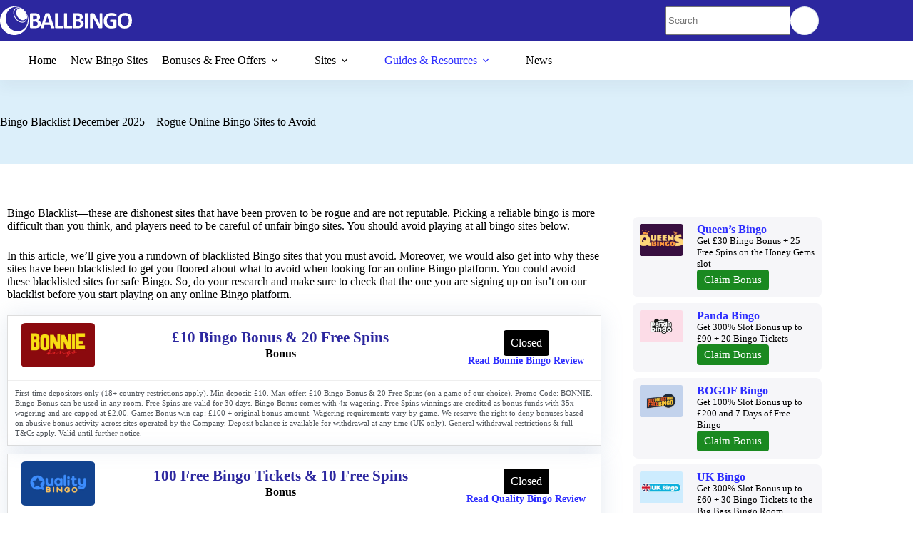

--- FILE ---
content_type: text/html; charset=UTF-8
request_url: https://ballbingo.com/blacklist/
body_size: 360235
content:
<!doctype html>
<html lang="en-GB">
<head>
<meta charset="UTF-8">
<meta name="viewport" content="width=device-width, initial-scale=1, maximum-scale=5, viewport-fit=cover">
<link rel="profile" href="https://gmpg.org/xfn/11">
<meta name='robots' content='index, follow, max-image-preview:large, max-snippet:-1, max-video-preview:-1' />
<style>img:is([sizes="auto" i], [sizes^="auto," i]) { contain-intrinsic-size: 3000px 1500px }</style>
<title>Bingo Blacklist December 2025 - Rogue Online Bingo Sites to Avoid</title>
<meta name="description" content="Bingo Blacklist Online, sites are proven dishonest and known as rogue and not reputable, online bingo scams" />
<link rel="canonical" href="https://ballbingo.com/blacklist/" />
<meta property="og:locale" content="en_GB" />
<meta property="og:type" content="article" />
<meta property="og:title" content="Bingo Blacklist December 2025 - Rogue Online Bingo Sites to Avoid" />
<meta property="og:description" content="Bingo Blacklist Online, sites are proven dishonest and known as rogue and not reputable, online bingo scams" />
<meta property="og:url" content="https://ballbingo.com/blacklist/" />
<meta property="og:site_name" content="Ballbingo.com" />
<meta property="article:publisher" content="https://www.facebook.com/BallBingoGames" />
<meta property="article:modified_time" content="2025-10-04T09:31:50+00:00" />
<meta property="og:image" content="https://ballbingo.com/wp-content/uploads/2025/05/Bingo-Blacklist.jpg" />
<meta property="og:image:width" content="1024" />
<meta property="og:image:height" content="1024" />
<meta property="og:image:type" content="image/jpeg" />
<meta name="twitter:card" content="summary_large_image" />
<meta name="twitter:site" content="@ballbingo" />
<script type="application/ld+json" class="yoast-schema-graph">{"@context":"https://schema.org","@graph":[{"@type":"WebPage","@id":"https://ballbingo.com/blacklist/","url":"https://ballbingo.com/blacklist/","name":"Bingo Blacklist December 2025 - Rogue Online Bingo Sites to Avoid","isPartOf":{"@id":"https://ballbingo.com/#website"},"primaryImageOfPage":{"@id":"https://ballbingo.com/blacklist/#primaryimage"},"image":{"@id":"https://ballbingo.com/blacklist/#primaryimage"},"thumbnailUrl":"https://ballbingo.com/wp-content/uploads/2025/05/Bingo-Blacklist.jpg","datePublished":"2008-09-27T00:30:41+00:00","dateModified":"2025-10-04T09:31:50+00:00","description":"Bingo Blacklist Online, sites are proven dishonest and known as rogue and not reputable, online bingo scams","breadcrumb":{"@id":"https://ballbingo.com/blacklist/#breadcrumb"},"inLanguage":"en-GB","potentialAction":[{"@type":"ReadAction","target":["https://ballbingo.com/blacklist/"]}]},{"@type":"ImageObject","inLanguage":"en-GB","@id":"https://ballbingo.com/blacklist/#primaryimage","url":"https://ballbingo.com/wp-content/uploads/2025/05/Bingo-Blacklist.jpg","contentUrl":"https://ballbingo.com/wp-content/uploads/2025/05/Bingo-Blacklist.jpg","width":1024,"height":1024,"caption":"Bingo Blacklist"},{"@type":"BreadcrumbList","@id":"https://ballbingo.com/blacklist/#breadcrumb","itemListElement":[{"@type":"ListItem","position":1,"name":"Home","item":"https://ballbingo.com/"},{"@type":"ListItem","position":2,"name":"Bingo Blacklist October 2025 &#8211; Rogue Online Bingo Sites to Avoid"}]},{"@type":"WebSite","@id":"https://ballbingo.com/#website","url":"https://ballbingo.com/","name":"Ballbingo.com","description":"Bingo online games","publisher":{"@id":"https://ballbingo.com/#organization"},"potentialAction":[{"@type":"SearchAction","target":{"@type":"EntryPoint","urlTemplate":"https://ballbingo.com/?s={search_term_string}"},"query-input":{"@type":"PropertyValueSpecification","valueRequired":true,"valueName":"search_term_string"}}],"inLanguage":"en-GB"},{"@type":"Organization","@id":"https://ballbingo.com/#organization","name":"BallBingo.com","url":"https://ballbingo.com/","logo":{"@type":"ImageObject","inLanguage":"en-GB","@id":"https://ballbingo.com/#/schema/logo/image/","url":"","contentUrl":"","caption":"BallBingo.com"},"image":{"@id":"https://ballbingo.com/#/schema/logo/image/"},"sameAs":["https://www.facebook.com/BallBingoGames","https://x.com/ballbingo","https://www.youtube.com/user/ballbingogames"]}]}</script>
<link rel='dns-prefetch' href='//stats.wp.com' />
<link rel='dns-prefetch' href='//fonts.googleapis.com' />
<link rel="alternate" type="application/rss+xml" title="Ballbingo.com &raquo; Feed" href="https://ballbingo.com/feed/" />
<style id='global-styles-inline-css'>
:root{--wp--preset--aspect-ratio--square: 1;--wp--preset--aspect-ratio--4-3: 4/3;--wp--preset--aspect-ratio--3-4: 3/4;--wp--preset--aspect-ratio--3-2: 3/2;--wp--preset--aspect-ratio--2-3: 2/3;--wp--preset--aspect-ratio--16-9: 16/9;--wp--preset--aspect-ratio--9-16: 9/16;--wp--preset--color--black: #000000;--wp--preset--color--cyan-bluish-gray: #abb8c3;--wp--preset--color--white: #ffffff;--wp--preset--color--pale-pink: #f78da7;--wp--preset--color--vivid-red: #cf2e2e;--wp--preset--color--luminous-vivid-orange: #ff6900;--wp--preset--color--luminous-vivid-amber: #fcb900;--wp--preset--color--light-green-cyan: #7bdcb5;--wp--preset--color--vivid-green-cyan: #00d084;--wp--preset--color--pale-cyan-blue: #8ed1fc;--wp--preset--color--vivid-cyan-blue: #0693e3;--wp--preset--color--vivid-purple: #9b51e0;--wp--preset--color--palette-color-1: var(--theme-palette-color-1, #2E2EFF);--wp--preset--color--palette-color-2: var(--theme-palette-color-2, #1415d9);--wp--preset--color--palette-color-3: var(--theme-palette-color-3, #3A4F66);--wp--preset--color--palette-color-4: var(--theme-palette-color-4, #000000);--wp--preset--color--palette-color-5: var(--theme-palette-color-5, #e1e8ed);--wp--preset--color--palette-color-6: var(--theme-palette-color-6, #f2f5f7);--wp--preset--color--palette-color-7: var(--theme-palette-color-7, #f6f6f9);--wp--preset--color--palette-color-8: var(--theme-palette-color-8, #ffffff);--wp--preset--gradient--vivid-cyan-blue-to-vivid-purple: linear-gradient(135deg,rgba(6,147,227,1) 0%,rgb(155,81,224) 100%);--wp--preset--gradient--light-green-cyan-to-vivid-green-cyan: linear-gradient(135deg,rgb(122,220,180) 0%,rgb(0,208,130) 100%);--wp--preset--gradient--luminous-vivid-amber-to-luminous-vivid-orange: linear-gradient(135deg,rgba(252,185,0,1) 0%,rgba(255,105,0,1) 100%);--wp--preset--gradient--luminous-vivid-orange-to-vivid-red: linear-gradient(135deg,rgba(255,105,0,1) 0%,rgb(207,46,46) 100%);--wp--preset--gradient--very-light-gray-to-cyan-bluish-gray: linear-gradient(135deg,rgb(238,238,238) 0%,rgb(169,184,195) 100%);--wp--preset--gradient--cool-to-warm-spectrum: linear-gradient(135deg,rgb(74,234,220) 0%,rgb(151,120,209) 20%,rgb(207,42,186) 40%,rgb(238,44,130) 60%,rgb(251,105,98) 80%,rgb(254,248,76) 100%);--wp--preset--gradient--blush-light-purple: linear-gradient(135deg,rgb(255,206,236) 0%,rgb(152,150,240) 100%);--wp--preset--gradient--blush-bordeaux: linear-gradient(135deg,rgb(254,205,165) 0%,rgb(254,45,45) 50%,rgb(107,0,62) 100%);--wp--preset--gradient--luminous-dusk: linear-gradient(135deg,rgb(255,203,112) 0%,rgb(199,81,192) 50%,rgb(65,88,208) 100%);--wp--preset--gradient--pale-ocean: linear-gradient(135deg,rgb(255,245,203) 0%,rgb(182,227,212) 50%,rgb(51,167,181) 100%);--wp--preset--gradient--electric-grass: linear-gradient(135deg,rgb(202,248,128) 0%,rgb(113,206,126) 100%);--wp--preset--gradient--midnight: linear-gradient(135deg,rgb(2,3,129) 0%,rgb(40,116,252) 100%);--wp--preset--gradient--juicy-peach: linear-gradient(to right, #ffecd2 0%, #fcb69f 100%);--wp--preset--gradient--young-passion: linear-gradient(to right, #ff8177 0%, #ff867a 0%, #ff8c7f 21%, #f99185 52%, #cf556c 78%, #b12a5b 100%);--wp--preset--gradient--true-sunset: linear-gradient(to right, #fa709a 0%, #fee140 100%);--wp--preset--gradient--morpheus-den: linear-gradient(to top, #30cfd0 0%, #330867 100%);--wp--preset--gradient--plum-plate: linear-gradient(135deg, #667eea 0%, #764ba2 100%);--wp--preset--gradient--aqua-splash: linear-gradient(15deg, #13547a 0%, #80d0c7 100%);--wp--preset--gradient--love-kiss: linear-gradient(to top, #ff0844 0%, #ffb199 100%);--wp--preset--gradient--new-retrowave: linear-gradient(to top, #3b41c5 0%, #a981bb 49%, #ffc8a9 100%);--wp--preset--gradient--plum-bath: linear-gradient(to top, #cc208e 0%, #6713d2 100%);--wp--preset--gradient--high-flight: linear-gradient(to right, #0acffe 0%, #495aff 100%);--wp--preset--gradient--teen-party: linear-gradient(-225deg, #FF057C 0%, #8D0B93 50%, #321575 100%);--wp--preset--gradient--fabled-sunset: linear-gradient(-225deg, #231557 0%, #44107A 29%, #FF1361 67%, #FFF800 100%);--wp--preset--gradient--arielle-smile: radial-gradient(circle 248px at center, #16d9e3 0%, #30c7ec 47%, #46aef7 100%);--wp--preset--gradient--itmeo-branding: linear-gradient(180deg, #2af598 0%, #009efd 100%);--wp--preset--gradient--deep-blue: linear-gradient(to right, #6a11cb 0%, #2575fc 100%);--wp--preset--gradient--strong-bliss: linear-gradient(to right, #f78ca0 0%, #f9748f 19%, #fd868c 60%, #fe9a8b 100%);--wp--preset--gradient--sweet-period: linear-gradient(to top, #3f51b1 0%, #5a55ae 13%, #7b5fac 25%, #8f6aae 38%, #a86aa4 50%, #cc6b8e 62%, #f18271 75%, #f3a469 87%, #f7c978 100%);--wp--preset--gradient--purple-division: linear-gradient(to top, #7028e4 0%, #e5b2ca 100%);--wp--preset--gradient--cold-evening: linear-gradient(to top, #0c3483 0%, #a2b6df 100%, #6b8cce 100%, #a2b6df 100%);--wp--preset--gradient--mountain-rock: linear-gradient(to right, #868f96 0%, #596164 100%);--wp--preset--gradient--desert-hump: linear-gradient(to top, #c79081 0%, #dfa579 100%);--wp--preset--gradient--ethernal-constance: linear-gradient(to top, #09203f 0%, #537895 100%);--wp--preset--gradient--happy-memories: linear-gradient(-60deg, #ff5858 0%, #f09819 100%);--wp--preset--gradient--grown-early: linear-gradient(to top, #0ba360 0%, #3cba92 100%);--wp--preset--gradient--morning-salad: linear-gradient(-225deg, #B7F8DB 0%, #50A7C2 100%);--wp--preset--gradient--night-call: linear-gradient(-225deg, #AC32E4 0%, #7918F2 48%, #4801FF 100%);--wp--preset--gradient--mind-crawl: linear-gradient(-225deg, #473B7B 0%, #3584A7 51%, #30D2BE 100%);--wp--preset--gradient--angel-care: linear-gradient(-225deg, #FFE29F 0%, #FFA99F 48%, #FF719A 100%);--wp--preset--gradient--juicy-cake: linear-gradient(to top, #e14fad 0%, #f9d423 100%);--wp--preset--gradient--rich-metal: linear-gradient(to right, #d7d2cc 0%, #304352 100%);--wp--preset--gradient--mole-hall: linear-gradient(-20deg, #616161 0%, #9bc5c3 100%);--wp--preset--gradient--cloudy-knoxville: linear-gradient(120deg, #fdfbfb 0%, #ebedee 100%);--wp--preset--gradient--soft-grass: linear-gradient(to top, #c1dfc4 0%, #deecdd 100%);--wp--preset--gradient--saint-petersburg: linear-gradient(135deg, #f5f7fa 0%, #c3cfe2 100%);--wp--preset--gradient--everlasting-sky: linear-gradient(135deg, #fdfcfb 0%, #e2d1c3 100%);--wp--preset--gradient--kind-steel: linear-gradient(-20deg, #e9defa 0%, #fbfcdb 100%);--wp--preset--gradient--over-sun: linear-gradient(60deg, #abecd6 0%, #fbed96 100%);--wp--preset--gradient--premium-white: linear-gradient(to top, #d5d4d0 0%, #d5d4d0 1%, #eeeeec 31%, #efeeec 75%, #e9e9e7 100%);--wp--preset--gradient--clean-mirror: linear-gradient(45deg, #93a5cf 0%, #e4efe9 100%);--wp--preset--gradient--wild-apple: linear-gradient(to top, #d299c2 0%, #fef9d7 100%);--wp--preset--gradient--snow-again: linear-gradient(to top, #e6e9f0 0%, #eef1f5 100%);--wp--preset--gradient--confident-cloud: linear-gradient(to top, #dad4ec 0%, #dad4ec 1%, #f3e7e9 100%);--wp--preset--gradient--glass-water: linear-gradient(to top, #dfe9f3 0%, white 100%);--wp--preset--gradient--perfect-white: linear-gradient(-225deg, #E3FDF5 0%, #FFE6FA 100%);--wp--preset--font-size--small: 13px;--wp--preset--font-size--medium: 20px;--wp--preset--font-size--large: clamp(22px, 1.375rem + ((1vw - 3.2px) * 0.625), 30px);--wp--preset--font-size--x-large: clamp(30px, 1.875rem + ((1vw - 3.2px) * 1.563), 50px);--wp--preset--font-size--xx-large: clamp(45px, 2.813rem + ((1vw - 3.2px) * 2.734), 80px);--wp--preset--spacing--20: 0.44rem;--wp--preset--spacing--30: 0.67rem;--wp--preset--spacing--40: 1rem;--wp--preset--spacing--50: 1.5rem;--wp--preset--spacing--60: 2.25rem;--wp--preset--spacing--70: 3.38rem;--wp--preset--spacing--80: 5.06rem;--wp--preset--shadow--natural: 6px 6px 9px rgba(0, 0, 0, 0.2);--wp--preset--shadow--deep: 12px 12px 50px rgba(0, 0, 0, 0.4);--wp--preset--shadow--sharp: 6px 6px 0px rgba(0, 0, 0, 0.2);--wp--preset--shadow--outlined: 6px 6px 0px -3px rgba(255, 255, 255, 1), 6px 6px rgba(0, 0, 0, 1);--wp--preset--shadow--crisp: 6px 6px 0px rgba(0, 0, 0, 1);}:root { --wp--style--global--content-size: var(--theme-block-max-width);--wp--style--global--wide-size: var(--theme-block-wide-max-width); }:where(body) { margin: 0; }.wp-site-blocks > .alignleft { float: left; margin-right: 2em; }.wp-site-blocks > .alignright { float: right; margin-left: 2em; }.wp-site-blocks > .aligncenter { justify-content: center; margin-left: auto; margin-right: auto; }:where(.wp-site-blocks) > * { margin-block-start: var(--theme-content-spacing); margin-block-end: 0; }:where(.wp-site-blocks) > :first-child { margin-block-start: 0; }:where(.wp-site-blocks) > :last-child { margin-block-end: 0; }:root { --wp--style--block-gap: var(--theme-content-spacing); }:root :where(.is-layout-flow) > :first-child{margin-block-start: 0;}:root :where(.is-layout-flow) > :last-child{margin-block-end: 0;}:root :where(.is-layout-flow) > *{margin-block-start: var(--theme-content-spacing);margin-block-end: 0;}:root :where(.is-layout-constrained) > :first-child{margin-block-start: 0;}:root :where(.is-layout-constrained) > :last-child{margin-block-end: 0;}:root :where(.is-layout-constrained) > *{margin-block-start: var(--theme-content-spacing);margin-block-end: 0;}:root :where(.is-layout-flex){gap: var(--theme-content-spacing);}:root :where(.is-layout-grid){gap: var(--theme-content-spacing);}.is-layout-flow > .alignleft{float: left;margin-inline-start: 0;margin-inline-end: 2em;}.is-layout-flow > .alignright{float: right;margin-inline-start: 2em;margin-inline-end: 0;}.is-layout-flow > .aligncenter{margin-left: auto !important;margin-right: auto !important;}.is-layout-constrained > .alignleft{float: left;margin-inline-start: 0;margin-inline-end: 2em;}.is-layout-constrained > .alignright{float: right;margin-inline-start: 2em;margin-inline-end: 0;}.is-layout-constrained > .aligncenter{margin-left: auto !important;margin-right: auto !important;}.is-layout-constrained > :where(:not(.alignleft):not(.alignright):not(.alignfull)){max-width: var(--wp--style--global--content-size);margin-left: auto !important;margin-right: auto !important;}.is-layout-constrained > .alignwide{max-width: var(--wp--style--global--wide-size);}body .is-layout-flex{display: flex;}.is-layout-flex{flex-wrap: wrap;align-items: center;}.is-layout-flex > :is(*, div){margin: 0;}body .is-layout-grid{display: grid;}.is-layout-grid > :is(*, div){margin: 0;}body{padding-top: 0px;padding-right: 0px;padding-bottom: 0px;padding-left: 0px;}.has-black-color{color: var(--wp--preset--color--black) !important;}.has-cyan-bluish-gray-color{color: var(--wp--preset--color--cyan-bluish-gray) !important;}.has-white-color{color: var(--wp--preset--color--white) !important;}.has-pale-pink-color{color: var(--wp--preset--color--pale-pink) !important;}.has-vivid-red-color{color: var(--wp--preset--color--vivid-red) !important;}.has-luminous-vivid-orange-color{color: var(--wp--preset--color--luminous-vivid-orange) !important;}.has-luminous-vivid-amber-color{color: var(--wp--preset--color--luminous-vivid-amber) !important;}.has-light-green-cyan-color{color: var(--wp--preset--color--light-green-cyan) !important;}.has-vivid-green-cyan-color{color: var(--wp--preset--color--vivid-green-cyan) !important;}.has-pale-cyan-blue-color{color: var(--wp--preset--color--pale-cyan-blue) !important;}.has-vivid-cyan-blue-color{color: var(--wp--preset--color--vivid-cyan-blue) !important;}.has-vivid-purple-color{color: var(--wp--preset--color--vivid-purple) !important;}.has-palette-color-1-color{color: var(--wp--preset--color--palette-color-1) !important;}.has-palette-color-2-color{color: var(--wp--preset--color--palette-color-2) !important;}.has-palette-color-3-color{color: var(--wp--preset--color--palette-color-3) !important;}.has-palette-color-4-color{color: var(--wp--preset--color--palette-color-4) !important;}.has-palette-color-5-color{color: var(--wp--preset--color--palette-color-5) !important;}.has-palette-color-6-color{color: var(--wp--preset--color--palette-color-6) !important;}.has-palette-color-7-color{color: var(--wp--preset--color--palette-color-7) !important;}.has-palette-color-8-color{color: var(--wp--preset--color--palette-color-8) !important;}.has-black-background-color{background-color: var(--wp--preset--color--black) !important;}.has-cyan-bluish-gray-background-color{background-color: var(--wp--preset--color--cyan-bluish-gray) !important;}.has-white-background-color{background-color: var(--wp--preset--color--white) !important;}.has-pale-pink-background-color{background-color: var(--wp--preset--color--pale-pink) !important;}.has-vivid-red-background-color{background-color: var(--wp--preset--color--vivid-red) !important;}.has-luminous-vivid-orange-background-color{background-color: var(--wp--preset--color--luminous-vivid-orange) !important;}.has-luminous-vivid-amber-background-color{background-color: var(--wp--preset--color--luminous-vivid-amber) !important;}.has-light-green-cyan-background-color{background-color: var(--wp--preset--color--light-green-cyan) !important;}.has-vivid-green-cyan-background-color{background-color: var(--wp--preset--color--vivid-green-cyan) !important;}.has-pale-cyan-blue-background-color{background-color: var(--wp--preset--color--pale-cyan-blue) !important;}.has-vivid-cyan-blue-background-color{background-color: var(--wp--preset--color--vivid-cyan-blue) !important;}.has-vivid-purple-background-color{background-color: var(--wp--preset--color--vivid-purple) !important;}.has-palette-color-1-background-color{background-color: var(--wp--preset--color--palette-color-1) !important;}.has-palette-color-2-background-color{background-color: var(--wp--preset--color--palette-color-2) !important;}.has-palette-color-3-background-color{background-color: var(--wp--preset--color--palette-color-3) !important;}.has-palette-color-4-background-color{background-color: var(--wp--preset--color--palette-color-4) !important;}.has-palette-color-5-background-color{background-color: var(--wp--preset--color--palette-color-5) !important;}.has-palette-color-6-background-color{background-color: var(--wp--preset--color--palette-color-6) !important;}.has-palette-color-7-background-color{background-color: var(--wp--preset--color--palette-color-7) !important;}.has-palette-color-8-background-color{background-color: var(--wp--preset--color--palette-color-8) !important;}.has-black-border-color{border-color: var(--wp--preset--color--black) !important;}.has-cyan-bluish-gray-border-color{border-color: var(--wp--preset--color--cyan-bluish-gray) !important;}.has-white-border-color{border-color: var(--wp--preset--color--white) !important;}.has-pale-pink-border-color{border-color: var(--wp--preset--color--pale-pink) !important;}.has-vivid-red-border-color{border-color: var(--wp--preset--color--vivid-red) !important;}.has-luminous-vivid-orange-border-color{border-color: var(--wp--preset--color--luminous-vivid-orange) !important;}.has-luminous-vivid-amber-border-color{border-color: var(--wp--preset--color--luminous-vivid-amber) !important;}.has-light-green-cyan-border-color{border-color: var(--wp--preset--color--light-green-cyan) !important;}.has-vivid-green-cyan-border-color{border-color: var(--wp--preset--color--vivid-green-cyan) !important;}.has-pale-cyan-blue-border-color{border-color: var(--wp--preset--color--pale-cyan-blue) !important;}.has-vivid-cyan-blue-border-color{border-color: var(--wp--preset--color--vivid-cyan-blue) !important;}.has-vivid-purple-border-color{border-color: var(--wp--preset--color--vivid-purple) !important;}.has-palette-color-1-border-color{border-color: var(--wp--preset--color--palette-color-1) !important;}.has-palette-color-2-border-color{border-color: var(--wp--preset--color--palette-color-2) !important;}.has-palette-color-3-border-color{border-color: var(--wp--preset--color--palette-color-3) !important;}.has-palette-color-4-border-color{border-color: var(--wp--preset--color--palette-color-4) !important;}.has-palette-color-5-border-color{border-color: var(--wp--preset--color--palette-color-5) !important;}.has-palette-color-6-border-color{border-color: var(--wp--preset--color--palette-color-6) !important;}.has-palette-color-7-border-color{border-color: var(--wp--preset--color--palette-color-7) !important;}.has-palette-color-8-border-color{border-color: var(--wp--preset--color--palette-color-8) !important;}.has-vivid-cyan-blue-to-vivid-purple-gradient-background{background: var(--wp--preset--gradient--vivid-cyan-blue-to-vivid-purple) !important;}.has-light-green-cyan-to-vivid-green-cyan-gradient-background{background: var(--wp--preset--gradient--light-green-cyan-to-vivid-green-cyan) !important;}.has-luminous-vivid-amber-to-luminous-vivid-orange-gradient-background{background: var(--wp--preset--gradient--luminous-vivid-amber-to-luminous-vivid-orange) !important;}.has-luminous-vivid-orange-to-vivid-red-gradient-background{background: var(--wp--preset--gradient--luminous-vivid-orange-to-vivid-red) !important;}.has-very-light-gray-to-cyan-bluish-gray-gradient-background{background: var(--wp--preset--gradient--very-light-gray-to-cyan-bluish-gray) !important;}.has-cool-to-warm-spectrum-gradient-background{background: var(--wp--preset--gradient--cool-to-warm-spectrum) !important;}.has-blush-light-purple-gradient-background{background: var(--wp--preset--gradient--blush-light-purple) !important;}.has-blush-bordeaux-gradient-background{background: var(--wp--preset--gradient--blush-bordeaux) !important;}.has-luminous-dusk-gradient-background{background: var(--wp--preset--gradient--luminous-dusk) !important;}.has-pale-ocean-gradient-background{background: var(--wp--preset--gradient--pale-ocean) !important;}.has-electric-grass-gradient-background{background: var(--wp--preset--gradient--electric-grass) !important;}.has-midnight-gradient-background{background: var(--wp--preset--gradient--midnight) !important;}.has-juicy-peach-gradient-background{background: var(--wp--preset--gradient--juicy-peach) !important;}.has-young-passion-gradient-background{background: var(--wp--preset--gradient--young-passion) !important;}.has-true-sunset-gradient-background{background: var(--wp--preset--gradient--true-sunset) !important;}.has-morpheus-den-gradient-background{background: var(--wp--preset--gradient--morpheus-den) !important;}.has-plum-plate-gradient-background{background: var(--wp--preset--gradient--plum-plate) !important;}.has-aqua-splash-gradient-background{background: var(--wp--preset--gradient--aqua-splash) !important;}.has-love-kiss-gradient-background{background: var(--wp--preset--gradient--love-kiss) !important;}.has-new-retrowave-gradient-background{background: var(--wp--preset--gradient--new-retrowave) !important;}.has-plum-bath-gradient-background{background: var(--wp--preset--gradient--plum-bath) !important;}.has-high-flight-gradient-background{background: var(--wp--preset--gradient--high-flight) !important;}.has-teen-party-gradient-background{background: var(--wp--preset--gradient--teen-party) !important;}.has-fabled-sunset-gradient-background{background: var(--wp--preset--gradient--fabled-sunset) !important;}.has-arielle-smile-gradient-background{background: var(--wp--preset--gradient--arielle-smile) !important;}.has-itmeo-branding-gradient-background{background: var(--wp--preset--gradient--itmeo-branding) !important;}.has-deep-blue-gradient-background{background: var(--wp--preset--gradient--deep-blue) !important;}.has-strong-bliss-gradient-background{background: var(--wp--preset--gradient--strong-bliss) !important;}.has-sweet-period-gradient-background{background: var(--wp--preset--gradient--sweet-period) !important;}.has-purple-division-gradient-background{background: var(--wp--preset--gradient--purple-division) !important;}.has-cold-evening-gradient-background{background: var(--wp--preset--gradient--cold-evening) !important;}.has-mountain-rock-gradient-background{background: var(--wp--preset--gradient--mountain-rock) !important;}.has-desert-hump-gradient-background{background: var(--wp--preset--gradient--desert-hump) !important;}.has-ethernal-constance-gradient-background{background: var(--wp--preset--gradient--ethernal-constance) !important;}.has-happy-memories-gradient-background{background: var(--wp--preset--gradient--happy-memories) !important;}.has-grown-early-gradient-background{background: var(--wp--preset--gradient--grown-early) !important;}.has-morning-salad-gradient-background{background: var(--wp--preset--gradient--morning-salad) !important;}.has-night-call-gradient-background{background: var(--wp--preset--gradient--night-call) !important;}.has-mind-crawl-gradient-background{background: var(--wp--preset--gradient--mind-crawl) !important;}.has-angel-care-gradient-background{background: var(--wp--preset--gradient--angel-care) !important;}.has-juicy-cake-gradient-background{background: var(--wp--preset--gradient--juicy-cake) !important;}.has-rich-metal-gradient-background{background: var(--wp--preset--gradient--rich-metal) !important;}.has-mole-hall-gradient-background{background: var(--wp--preset--gradient--mole-hall) !important;}.has-cloudy-knoxville-gradient-background{background: var(--wp--preset--gradient--cloudy-knoxville) !important;}.has-soft-grass-gradient-background{background: var(--wp--preset--gradient--soft-grass) !important;}.has-saint-petersburg-gradient-background{background: var(--wp--preset--gradient--saint-petersburg) !important;}.has-everlasting-sky-gradient-background{background: var(--wp--preset--gradient--everlasting-sky) !important;}.has-kind-steel-gradient-background{background: var(--wp--preset--gradient--kind-steel) !important;}.has-over-sun-gradient-background{background: var(--wp--preset--gradient--over-sun) !important;}.has-premium-white-gradient-background{background: var(--wp--preset--gradient--premium-white) !important;}.has-clean-mirror-gradient-background{background: var(--wp--preset--gradient--clean-mirror) !important;}.has-wild-apple-gradient-background{background: var(--wp--preset--gradient--wild-apple) !important;}.has-snow-again-gradient-background{background: var(--wp--preset--gradient--snow-again) !important;}.has-confident-cloud-gradient-background{background: var(--wp--preset--gradient--confident-cloud) !important;}.has-glass-water-gradient-background{background: var(--wp--preset--gradient--glass-water) !important;}.has-perfect-white-gradient-background{background: var(--wp--preset--gradient--perfect-white) !important;}.has-small-font-size{font-size: var(--wp--preset--font-size--small) !important;}.has-medium-font-size{font-size: var(--wp--preset--font-size--medium) !important;}.has-large-font-size{font-size: var(--wp--preset--font-size--large) !important;}.has-x-large-font-size{font-size: var(--wp--preset--font-size--x-large) !important;}.has-xx-large-font-size{font-size: var(--wp--preset--font-size--xx-large) !important;}
:root :where(.wp-block-pullquote){font-size: clamp(0.984em, 0.984rem + ((1vw - 0.2em) * 0.645), 1.5em);line-height: 1.6;}
</style>
<!-- <link rel='stylesheet' id='bcg-styles-css' href='https://ballbingo.com/wp-content/plugins/bingo-card-generator/css/bcg-styles.css?ver=6.8.3' media='all' /> -->
<!-- <link rel='stylesheet' id='parent-style-css' href='https://ballbingo.com/wp-content/themes/blocksy/style.css?ver=6.8.3' media='all' /> -->
<!-- <link rel='stylesheet' id='child-style-css' href='https://ballbingo.com/wp-content/themes/blocksy-child/style.css?ver=6.8.3' media='all' /> -->
<link rel="stylesheet" type="text/css" href="//ballbingo.com/wp-content/cache/wpfc-minified/q50jn368/7traj.css" media="all"/>
<link rel='stylesheet' id='blocksy-fonts-font-source-google-css' href='https://fonts.googleapis.com/css2?family=Inter:wght@400;500;600;700&#038;display=swap' media='all' />
<!-- <link rel='stylesheet' id='ct-main-styles-css' href='https://ballbingo.com/wp-content/themes/blocksy/static/bundle/main.min.css?ver=2.1.22' media='all' /> -->
<!-- <link rel='stylesheet' id='ct-page-title-styles-css' href='https://ballbingo.com/wp-content/themes/blocksy/static/bundle/page-title.min.css?ver=2.1.22' media='all' /> -->
<!-- <link rel='stylesheet' id='ct-sidebar-styles-css' href='https://ballbingo.com/wp-content/themes/blocksy/static/bundle/sidebar.min.css?ver=2.1.22' media='all' /> -->
<!-- <link rel='stylesheet' id='ct-share-box-styles-css' href='https://ballbingo.com/wp-content/themes/blocksy/static/bundle/share-box.min.css?ver=2.1.22' media='all' /> -->
<!-- <link rel='stylesheet' id='ct-elementor-styles-css' href='https://ballbingo.com/wp-content/themes/blocksy/static/bundle/elementor-frontend.min.css?ver=2.1.22' media='all' /> -->
<!-- <link rel='stylesheet' id='elementor-icons-css' href='https://ballbingo.com/wp-content/plugins/elementor/assets/lib/eicons/css/elementor-icons.min.css?ver=5.44.0' media='all' /> -->
<!-- <link rel='stylesheet' id='elementor-frontend-css' href='https://ballbingo.com/wp-content/plugins/elementor/assets/css/frontend.min.css?ver=3.33.2' media='all' /> -->
<link rel="stylesheet" type="text/css" href="//ballbingo.com/wp-content/cache/wpfc-minified/fp5odb6j/7trb0.css" media="all"/>
<style id='elementor-frontend-inline-css'>
.elementor-kit-21406{--e-global-color-primary:#6EC1E4;--e-global-color-secondary:#444444;--e-global-color-text:#51565C;--e-global-color-accent:#1A8920;--e-global-typography-primary-font-family:"Roboto";--e-global-typography-primary-font-weight:600;--e-global-typography-secondary-font-family:"Roboto Slab";--e-global-typography-secondary-font-weight:400;--e-global-typography-text-font-family:"Roboto";--e-global-typography-text-font-weight:400;--e-global-typography-accent-font-family:"Roboto";--e-global-typography-accent-font-weight:500;}.elementor-kit-21406 e-page-transition{background-color:#FFBC7D;}.elementor-section.elementor-section-boxed > .elementor-container{max-width:1240px;}.e-con{--container-max-width:1240px;}.elementor-widget:not(:last-child){margin-block-end:20px;}.elementor-element{--widgets-spacing:20px 20px;--widgets-spacing-row:20px;--widgets-spacing-column:20px;}{}h1.entry-title{display:var(--page-title-display);}@media(max-width:1024px){.elementor-section.elementor-section-boxed > .elementor-container{max-width:1024px;}.e-con{--container-max-width:1024px;}}@media(max-width:767px){.elementor-section.elementor-section-boxed > .elementor-container{max-width:767px;}.e-con{--container-max-width:767px;}}
.elementor-1047 .elementor-element.elementor-element-0079629{--display:flex;--flex-direction:column;--container-widget-width:100%;--container-widget-height:initial;--container-widget-flex-grow:0;--container-widget-align-self:initial;--flex-wrap-mobile:wrap;}.elementor-1047 .elementor-element.elementor-element-e62c072{--display:flex;--flex-direction:column;--container-widget-width:100%;--container-widget-height:initial;--container-widget-flex-grow:0;--container-widget-align-self:initial;--flex-wrap-mobile:wrap;}.elementor-1047 .elementor-element.elementor-element-658e449{--grid-columns:1;--grid-row-gap:11px;--grid-column-gap:11px;}.elementor-1047 .elementor-element.elementor-element-51a36d1{--display:flex;--flex-direction:column;--container-widget-width:100%;--container-widget-height:initial;--container-widget-flex-grow:0;--container-widget-align-self:initial;--flex-wrap-mobile:wrap;}.elementor-1047 .elementor-element.elementor-element-eed7194{text-align:center;}.elementor-1047 .elementor-element.elementor-element-977410a{--display:grid;--e-con-grid-template-columns:repeat(3, 1fr);--e-con-grid-template-rows:repeat(1, 1fr);--grid-auto-flow:row;--padding-top:0px;--padding-bottom:0px;--padding-left:0px;--padding-right:0px;}.elementor-1047 .elementor-element.elementor-element-dcd4693{--icon-box-icon-margin:15px;}.elementor-1047 .elementor-element.elementor-element-dcd4693.elementor-view-stacked .elementor-icon{background-color:var( --e-global-color-blocksy_palette_1 );}.elementor-1047 .elementor-element.elementor-element-dcd4693.elementor-view-framed .elementor-icon, .elementor-1047 .elementor-element.elementor-element-dcd4693.elementor-view-default .elementor-icon{fill:var( --e-global-color-blocksy_palette_1 );color:var( --e-global-color-blocksy_palette_1 );border-color:var( --e-global-color-blocksy_palette_1 );}.elementor-1047 .elementor-element.elementor-element-69d8dba{--icon-box-icon-margin:15px;}.elementor-1047 .elementor-element.elementor-element-69d8dba.elementor-view-stacked .elementor-icon{background-color:var( --e-global-color-blocksy_palette_1 );}.elementor-1047 .elementor-element.elementor-element-69d8dba.elementor-view-framed .elementor-icon, .elementor-1047 .elementor-element.elementor-element-69d8dba.elementor-view-default .elementor-icon{fill:var( --e-global-color-blocksy_palette_1 );color:var( --e-global-color-blocksy_palette_1 );border-color:var( --e-global-color-blocksy_palette_1 );}.elementor-1047 .elementor-element.elementor-element-b2f4aa8{--icon-box-icon-margin:15px;}.elementor-1047 .elementor-element.elementor-element-b2f4aa8.elementor-view-stacked .elementor-icon{background-color:var( --e-global-color-blocksy_palette_1 );}.elementor-1047 .elementor-element.elementor-element-b2f4aa8.elementor-view-framed .elementor-icon, .elementor-1047 .elementor-element.elementor-element-b2f4aa8.elementor-view-default .elementor-icon{fill:var( --e-global-color-blocksy_palette_1 );color:var( --e-global-color-blocksy_palette_1 );border-color:var( --e-global-color-blocksy_palette_1 );}.elementor-1047 .elementor-element.elementor-element-24e2c03{--display:flex;--flex-direction:column;--container-widget-width:100%;--container-widget-height:initial;--container-widget-flex-grow:0;--container-widget-align-self:initial;--flex-wrap-mobile:wrap;}.elementor-1047 .elementor-element.elementor-element-ab368a2{--display:flex;--flex-direction:column;--container-widget-width:100%;--container-widget-height:initial;--container-widget-flex-grow:0;--container-widget-align-self:initial;--flex-wrap-mobile:wrap;}.elementor-1047 .elementor-element.elementor-element-50104e5 img{border-radius:16px 16px 16px 16px;}.elementor-1047 .elementor-element.elementor-element-205ff7b{--display:flex;--flex-direction:column;--container-widget-width:100%;--container-widget-height:initial;--container-widget-flex-grow:0;--container-widget-align-self:initial;--flex-wrap-mobile:wrap;}.elementor-1047 .elementor-element.elementor-element-ef6b75f{--display:grid;--e-con-grid-template-columns:repeat(3, 1fr);--e-con-grid-template-rows:repeat(1, 1fr);--grid-auto-flow:row;--padding-top:0px;--padding-bottom:0px;--padding-left:0px;--padding-right:0px;}.elementor-1047 .elementor-element.elementor-element-adcc440{--icon-box-icon-margin:15px;}.elementor-1047 .elementor-element.elementor-element-adcc440.elementor-view-stacked .elementor-icon{background-color:var( --e-global-color-blocksy_palette_1 );}.elementor-1047 .elementor-element.elementor-element-adcc440.elementor-view-framed .elementor-icon, .elementor-1047 .elementor-element.elementor-element-adcc440.elementor-view-default .elementor-icon{fill:var( --e-global-color-blocksy_palette_1 );color:var( --e-global-color-blocksy_palette_1 );border-color:var( --e-global-color-blocksy_palette_1 );}.elementor-1047 .elementor-element.elementor-element-21e9693{--icon-box-icon-margin:15px;}.elementor-1047 .elementor-element.elementor-element-21e9693.elementor-view-stacked .elementor-icon{background-color:var( --e-global-color-blocksy_palette_1 );}.elementor-1047 .elementor-element.elementor-element-21e9693.elementor-view-framed .elementor-icon, .elementor-1047 .elementor-element.elementor-element-21e9693.elementor-view-default .elementor-icon{fill:var( --e-global-color-blocksy_palette_1 );color:var( --e-global-color-blocksy_palette_1 );border-color:var( --e-global-color-blocksy_palette_1 );}.elementor-1047 .elementor-element.elementor-element-6ef5375{--icon-box-icon-margin:15px;}.elementor-1047 .elementor-element.elementor-element-6ef5375.elementor-view-stacked .elementor-icon{background-color:var( --e-global-color-blocksy_palette_1 );}.elementor-1047 .elementor-element.elementor-element-6ef5375.elementor-view-framed .elementor-icon, .elementor-1047 .elementor-element.elementor-element-6ef5375.elementor-view-default .elementor-icon{fill:var( --e-global-color-blocksy_palette_1 );color:var( --e-global-color-blocksy_palette_1 );border-color:var( --e-global-color-blocksy_palette_1 );}.elementor-1047 .elementor-element.elementor-element-e4bd5c9{--display:flex;--flex-direction:column;--container-widget-width:100%;--container-widget-height:initial;--container-widget-flex-grow:0;--container-widget-align-self:initial;--flex-wrap-mobile:wrap;}.elementor-1047 .elementor-element.elementor-element-8c777e4{--display:flex;--flex-direction:column;--container-widget-width:100%;--container-widget-height:initial;--container-widget-flex-grow:0;--container-widget-align-self:initial;--flex-wrap-mobile:wrap;}.elementor-1047 .elementor-element.elementor-element-c6cb237{--display:flex;--flex-direction:column;--container-widget-width:100%;--container-widget-height:initial;--container-widget-flex-grow:0;--container-widget-align-self:initial;--flex-wrap-mobile:wrap;}.elementor-1047 .elementor-element.elementor-global-35870{--grid-columns:2;--grid-row-gap:10px;--grid-column-gap:10px;}.elementor-1047 .elementor-element.elementor-global-35870 .elementor-loop-container{grid-auto-rows:1fr;}.elementor-1047 .elementor-element.elementor-global-35870 .e-loop-item > .elementor-section, .elementor-1047 .elementor-element.elementor-global-35870 .e-loop-item > .elementor-section > .elementor-container, .elementor-1047 .elementor-element.elementor-global-35870 .e-loop-item > .e-con, .elementor-1047 .elementor-element.elementor-global-35870 .e-loop-item .elementor-section-wrap  > .e-con{height:100%;}.elementor-1047 .elementor-element.elementor-element-364d10b{--display:flex;--flex-direction:column;--container-widget-width:100%;--container-widget-height:initial;--container-widget-flex-grow:0;--container-widget-align-self:initial;--flex-wrap-mobile:wrap;}.elementor-1047 .elementor-element.elementor-element-49a18de{--display:flex;}.elementor-1047 .elementor-element.elementor-element-e4872d4{--display:flex;}.elementor-1047 .elementor-element.elementor-element-66693a2{--display:flex;}.elementor-1047 .elementor-element.elementor-element-66521a9{--display:flex;}.elementor-1047 .elementor-element.elementor-element-d6541d7{--display:flex;}.elementor-1047 .elementor-element.elementor-element-ef21b57{--display:flex;}.elementor-1047 .elementor-element.elementor-element-7aa92ae{--display:flex;}.elementor-1047 .elementor-element.elementor-element-d20959c{--display:flex;}.elementor-1047 .elementor-element.elementor-element-9123553{--display:flex;}.elementor-1047 .elementor-element.elementor-element-de9623f{--display:flex;}.elementor-1047 .elementor-element.elementor-element-86e190e{--n-accordion-title-font-size:1rem;--n-accordion-title-justify-content:space-between;--n-accordion-title-flex-grow:1;--n-accordion-title-icon-order:initial;--n-accordion-item-title-space-between:0px;--n-accordion-item-title-distance-from-content:0px;--n-accordion-icon-size:15px;}.elementor-1047 .elementor-element.elementor-element-86e190e > .elementor-widget-container > .e-n-accordion > .e-n-accordion-item > .e-n-accordion-item-title:hover{background-color:var( --e-global-color-blocksy_palette_7 );}.elementor-1047 .elementor-element.elementor-element-86e190e > .elementor-widget-container > .e-n-accordion > .e-n-accordion-item[open] > .e-n-accordion-item-title{background-color:var( --e-global-color-blocksy_palette_7 );}.elementor-1047 .elementor-element.elementor-element-86e190e > .elementor-widget-container > .e-n-accordion > .e-n-accordion-item > .e-n-accordion-item-title{border-style:solid;border-width:1px 0px 0px 0px;}:where( .elementor-1047 .elementor-element.elementor-element-86e190e > .elementor-widget-container > .e-n-accordion > .e-n-accordion-item > .e-n-accordion-item-title > .e-n-accordion-item-title-header ) > .e-n-accordion-item-title-text{font-weight:700;}:where( .elementor-1047 .elementor-element.elementor-element-86e190e > .elementor-widget-container > .e-n-accordion > .e-n-accordion-item ) > .e-con{border-style:none;}.elementor-1047 .elementor-element.elementor-element-c956015{--display:flex;--flex-direction:column;--container-widget-width:100%;--container-widget-height:initial;--container-widget-flex-grow:0;--container-widget-align-self:initial;--flex-wrap-mobile:wrap;}@media(max-width:1024px){.elementor-1047 .elementor-element.elementor-element-658e449{--grid-columns:1;}.elementor-1047 .elementor-element.elementor-element-977410a{--e-con-grid-template-columns:repeat(1, 1fr);--grid-auto-flow:row;}.elementor-1047 .elementor-element.elementor-element-ef6b75f{--e-con-grid-template-columns:repeat(1, 1fr);--grid-auto-flow:row;}.elementor-1047 .elementor-element.elementor-global-35870{--grid-columns:2;}}@media(max-width:767px){.elementor-1047 .elementor-element.elementor-element-658e449{--grid-columns:1;}.elementor-1047 .elementor-element.elementor-element-977410a{--e-con-grid-template-columns:repeat(1, 1fr);--grid-auto-flow:row;}.elementor-1047 .elementor-element.elementor-element-ef6b75f{--e-con-grid-template-columns:repeat(1, 1fr);--grid-auto-flow:row;}.elementor-1047 .elementor-element.elementor-global-35870{--grid-columns:1;}}
</style>
<!-- <link rel='stylesheet' id='widget-loop-common-css' href='https://ballbingo.com/wp-content/plugins/elementor-pro/assets/css/widget-loop-common.min.css?ver=3.33.1' media='all' /> -->
<!-- <link rel='stylesheet' id='widget-loop-grid-css' href='https://ballbingo.com/wp-content/plugins/elementor-pro/assets/css/widget-loop-grid.min.css?ver=3.33.1' media='all' /> -->
<!-- <link rel='stylesheet' id='widget-icon-box-css' href='https://ballbingo.com/wp-content/plugins/elementor/assets/css/widget-icon-box.min.css?ver=3.33.2' media='all' /> -->
<!-- <link rel='stylesheet' id='widget-image-css' href='https://ballbingo.com/wp-content/plugins/elementor/assets/css/widget-image.min.css?ver=3.33.2' media='all' /> -->
<!-- <link rel='stylesheet' id='widget-heading-css' href='https://ballbingo.com/wp-content/plugins/elementor/assets/css/widget-heading.min.css?ver=3.33.2' media='all' /> -->
<!-- <link rel='stylesheet' id='widget-nested-accordion-css' href='https://ballbingo.com/wp-content/plugins/elementor/assets/css/widget-nested-accordion.min.css?ver=3.33.2' media='all' /> -->
<!-- <link rel='stylesheet' id='blocksy-pro-search-input-styles-css' href='https://ballbingo.com/wp-content/plugins/blocksy-companion-pro/framework/premium/static/bundle/search-input.min.css?ver=2.1.21' media='all' /> -->
<!-- <link rel='stylesheet' id='blocksy-ext-mega-menu-styles-css' href='https://ballbingo.com/wp-content/plugins/blocksy-companion-pro/framework/premium/extensions/mega-menu/static/bundle/main.min.css?ver=2.1.21' media='all' /> -->
<!-- <link rel='stylesheet' id='elementor-icons-shared-0-css' href='https://ballbingo.com/wp-content/plugins/elementor/assets/lib/font-awesome/css/fontawesome.min.css?ver=5.15.3' media='all' /> -->
<!-- <link rel='stylesheet' id='elementor-icons-fa-solid-css' href='https://ballbingo.com/wp-content/plugins/elementor/assets/lib/font-awesome/css/solid.min.css?ver=5.15.3' media='all' /> -->
<link rel="stylesheet" type="text/css" href="//ballbingo.com/wp-content/cache/wpfc-minified/lphirq6r/9r20i.css" media="all"/>
<script defer src="https://ballbingo.com/wp-includes/js/jquery/jquery.min.js?ver=3.7.1" id="jquery-core-js"></script>
<script defer src="https://ballbingo.com/wp-includes/js/jquery/jquery-migrate.min.js?ver=3.4.1" id="jquery-migrate-js"></script>
<link rel="https://api.w.org/" href="https://ballbingo.com/wp-json/" /><link rel="alternate" title="JSON" type="application/json" href="https://ballbingo.com/wp-json/wp/v2/pages/1047" />	<style>img#wpstats{display:none}</style>
<noscript><link rel='stylesheet' href='https://ballbingo.com/wp-content/themes/blocksy/static/bundle/no-scripts.min.css' type='text/css'></noscript>
<style id="ct-main-styles-inline-css">[data-header*="type-1"] .ct-header [data-row*="bottom"] {--height:55px;background-color:var(--theme-palette-color-8);background-image:none;--theme-border-top:none;--theme-border-bottom:none;--theme-box-shadow:0px 10px 20px rgba(44,62,80,0.05);} [data-header*="type-1"] .ct-header [data-row*="bottom"] > div {--theme-border-top:none;--theme-border-bottom:none;} [data-header*="type-1"] .ct-header [data-id="logo"] .site-logo-container {--logo-max-height:40px;} [data-header*="type-1"] .ct-header [data-id="logo"] .site-title {--theme-font-weight:700;--theme-font-size:25px;--theme-line-height:1.5;--theme-link-initial-color:var(--theme-palette-color-4);} [data-header*="type-1"] .ct-header [data-id="menu"] {--menu-items-spacing:20px;--menu-indicator-hover-color:#0073aa;--menu-indicator-active-color:#0073aa;} [data-header*="type-1"] .ct-header [data-id="menu"] > ul > li > a {--theme-font-weight:700;--theme-text-transform:capitalize;--theme-font-size:1em;--theme-line-height:1.3;--theme-link-initial-color:var(--theme-palette-color-4);--theme-link-hover-color:var(--theme-palette-color-1);--theme-link-active-color:var(--theme-palette-color-1);} [data-header*="type-1"] .ct-header [data-id="menu"] .sub-menu .ct-menu-link {--theme-link-initial-color:var(--theme-palette-color-4);--theme-link-hover-color:var(--theme-palette-color-4);--theme-link-active-color:var(--theme-palette-color-4);--theme-font-weight:400;--theme-font-size:0.9em;--theme-line-height:1;} [data-header*="type-1"] .ct-header [data-id="menu"] .sub-menu {--dropdown-background-color:var(--theme-palette-color-8);--dropdown-background-hover-color:var(--theme-palette-color-7);--dropdown-items-spacing:12px;--dropdown-divider:1px dashed var(--theme-palette-color-5);--theme-box-shadow:0px 10px 20px rgba(41, 51, 61, 0.1);--theme-border-radius:0px 0px 2px 2px;} [data-header*="type-1"] .ct-header [data-row*="middle"] {--height:57px;background-color:#2c279f;background-image:none;--theme-border-top:none;--theme-border-bottom:none;--theme-box-shadow:none;} [data-header*="type-1"] .ct-header [data-row*="middle"] > div {--theme-border-top:none;--theme-border-bottom:none;} [data-header*="type-1"] [data-id="mobile-menu"] {--theme-font-weight:700;--theme-font-size:30px;--theme-link-initial-color:#ffffff;--theme-link-hover-color:var(--theme-palette-color-7);--theme-link-active-color:#9fc5fe;--mobile-menu-divider:none;} [data-header*="type-1"] #offcanvas {--theme-box-shadow:0px 0px 70px rgba(0, 0, 0, 0.35);--side-panel-width:500px;--panel-content-height:100%;} [data-header*="type-1"] #offcanvas .ct-panel-inner {background-color:rgba(18, 21, 25, 0.98);} [data-header*="type-1"] [data-id="search"] {--theme-icon-color:var(--theme-palette-color-8);--theme-icon-hover-color:var(--theme-palette-color-6);} [data-header*="type-1"] #search-modal .ct-search-results {--theme-font-weight:500;--theme-font-size:14px;--theme-line-height:1.4;} [data-header*="type-1"] #search-modal .ct-search-form {--theme-link-initial-color:#ffffff;--theme-form-text-initial-color:#ffffff;--theme-form-text-focus-color:#ffffff;--theme-form-field-border-initial-color:rgba(255, 255, 255, 0.2);} [data-header*="type-1"] #search-modal {background-color:rgba(18, 21, 25, 0.98);} [data-header*="type-1"] [data-id="trigger"] {--theme-icon-size:18px;--theme-icon-color:var(--theme-palette-color-8);--theme-icon-hover-color:var(--theme-palette-color-7);} [data-header*="type-1"] .ct-header [data-id="search-input"] {--max-width:37%;--theme-form-text-initial-color:var(--theme-palette-color-8);--theme-form-text-focus-color:var(--theme-palette-color-5);--theme-form-field-border-initial-color:var(--theme-palette-color-5);--theme-form-field-border-focus-color:var(--theme-palette-color-8);--theme-form-field-border-radius:20px;} [data-header*="type-1"] .ct-header [data-middle="search-input"] {--search-box-max-width:37%;} [data-header*="type-1"] .ct-header [data-id="search-input"] .wp-element-button {--theme-button-text-initial-color:var(--theme-palette-color-8);--theme-button-text-hover-color:var(--theme-palette-color-5);} [data-header*="type-1"] .ct-header [data-id="search-input"] .ct-search-results {--theme-font-weight:500;--theme-font-size:14px;--theme-line-height:1.4;--theme-link-initial-color:var(--theme-text-color);--search-dropdown-background:#ffffff;--items-divider:1px dashed rgba(0, 0, 0, 0.05);--search-dropdown-box-shadow:0px 50px 70px rgba(210, 213, 218, 0.4);} [data-header*="type-1"] {--header-height:112px;} [data-header*="type-1"] .ct-header {background-image:none;} [data-footer*="type-1"] .ct-footer [data-row*="bottom"] > div {--container-spacing:25px;--theme-border:none;--theme-border-top:none;--theme-border-bottom:none;--grid-template-columns:3fr 1fr;} [data-footer*="type-1"] .ct-footer [data-row*="bottom"] .widget-title {--theme-font-size:16px;} [data-footer*="type-1"] .ct-footer [data-row*="bottom"] {--theme-border-top:1px solid #3a33b7;--theme-border-bottom:none;background-color:#2c279f;} [data-footer*="type-1"] [data-id="copyright"] {--theme-font-weight:400;--theme-font-size:13px;--theme-line-height:1.3;--theme-text-color:var(--theme-palette-color-8);--theme-link-initial-color:var(--theme-palette-color-8);} [data-footer*="type-1"] [data-column="copyright"] {--horizontal-alignment:left;--vertical-alignment:center;} [data-footer*="type-1"] .ct-footer [data-row*="middle"] > div {--container-spacing:70px;--theme-border:none;--theme-border-top:none;--theme-border-bottom:none;--grid-template-columns:repeat(4, 1fr);} [data-footer*="type-1"] .ct-footer [data-row*="middle"] .widget-title {--theme-font-size:1.1rem;--theme-heading-color:var(--theme-palette-color-5);} [data-footer*="type-1"] .ct-footer [data-row*="middle"] .ct-widget > *:not(.widget-title) {--theme-font-size:15px;} [data-footer*="type-1"] .ct-footer [data-row*="middle"] {--theme-border-top:none;--theme-border-bottom:none;background-color:#2c279f;} [data-footer*="type-1"] [data-id="socials"].ct-footer-socials {--theme-icon-size:22px;--items-spacing:22px;} [data-footer*="type-1"] [data-column="socials"] {--horizontal-alignment:center;} [data-footer*="type-1"] [data-id="socials"].ct-footer-socials [data-color="custom"] {--theme-icon-color:var(--theme-palette-color-8);--theme-icon-hover-color:var(--theme-palette-color-6);--background-color:rgba(218, 222, 228, 0.3);--background-hover-color:var(--theme-palette-color-1);} [data-footer*="type-1"] [data-id="socials"].ct-footer-socials .ct-label {--visibility:none;} [data-footer*="type-1"] .ct-footer [data-column="widget-area-1"] {--text-horizontal-alignment:center;--horizontal-alignment:center;} [data-footer*="type-1"] .ct-footer [data-column="widget-area-1"] .ct-widget {--theme-text-color:#ffffff;--theme-link-initial-color:#ffffff;--theme-link-hover-color:var(--theme-palette-color-6);} [data-footer*="type-1"] .ct-footer [data-column="widget-area-2"] {--text-horizontal-alignment:center;--horizontal-alignment:center;} [data-footer*="type-1"] .ct-footer [data-column="widget-area-2"] .ct-widget {--theme-text-color:var(--theme-palette-color-8);--theme-link-hover-color:var(--theme-palette-color-6);} [data-footer*="type-1"] .ct-footer [data-column="widget-area-3"] {--text-horizontal-alignment:center;--horizontal-alignment:center;} [data-footer*="type-1"] .ct-footer [data-column="widget-area-3"] .ct-widget {--theme-text-color:var(--theme-palette-color-8);--theme-link-hover-color:var(--theme-palette-color-6);} [data-footer*="type-1"] .ct-footer [data-column="widget-area-4"] {--text-horizontal-alignment:center;--horizontal-alignment:center;} [data-footer*="type-1"] .ct-footer [data-column="widget-area-4"] .ct-widget {--theme-text-color:var(--theme-palette-color-8);--theme-link-hover-color:var(--theme-palette-color-6);} [data-footer*="type-1"] .ct-footer {background-color:var(--theme-palette-color-6);}:root {--theme-font-family:Inter, Sans-Serif;--theme-font-weight:400;--theme-text-transform:none;--theme-text-decoration:none;--theme-font-size:1rem;--theme-line-height:1.6;--theme-letter-spacing:0em;--theme-button-font-family:Inter, Sans-Serif;--theme-button-font-weight:700;--theme-button-font-size:0.9375rem;--has-classic-forms:var(--true);--has-modern-forms:var(--false);--theme-form-font-size:16;--theme-form-text-initial-color:#000000;--theme-form-text-focus-color:#000000;--theme-form-field-border-initial-color:var(--theme-border-color);--theme-form-field-border-focus-color:var(--theme-palette-color-1);--theme-form-selection-field-initial-color:var(--theme-border-color);--theme-form-selection-field-active-color:var(--theme-palette-color-1);--e-global-color-blocksy_palette_1:var(--theme-palette-color-1);--e-global-color-blocksy_palette_2:var(--theme-palette-color-2);--e-global-color-blocksy_palette_3:var(--theme-palette-color-3);--e-global-color-blocksy_palette_4:var(--theme-palette-color-4);--e-global-color-blocksy_palette_5:var(--theme-palette-color-5);--e-global-color-blocksy_palette_6:var(--theme-palette-color-6);--e-global-color-blocksy_palette_7:var(--theme-palette-color-7);--e-global-color-blocksy_palette_8:var(--theme-palette-color-8);--theme-palette-color-1:#2E2EFF;--theme-palette-color-2:#1415d9;--theme-palette-color-3:#3A4F66;--theme-palette-color-4:#000000;--theme-palette-color-5:#e1e8ed;--theme-palette-color-6:#f2f5f7;--theme-palette-color-7:#f6f6f9;--theme-palette-color-8:#ffffff;--theme-text-color:var(--theme-palette-color-4);--theme-link-initial-color:var(--theme-palette-color-1);--theme-link-hover-color:#ff2453;--theme-selection-text-color:#ffffff;--theme-selection-background-color:var(--theme-palette-color-1);--theme-border-color:var(--theme-palette-color-5);--theme-headings-color:var(--theme-palette-color-4);--theme-heading-1-color:var(--theme-palette-color-4);--theme-content-spacing:1.5em;--theme-button-min-height:40px;--theme-button-shadow:none;--theme-button-transform:none;--theme-button-text-initial-color:var(--theme-palette-color-1);--theme-button-text-hover-color:var(--theme-palette-color-2);--theme-button-background-initial-color:#ffffff;--theme-button-background-hover-color:var(--theme-palette-color-6);--theme-button-border:none;--theme-button-padding:5px 20px;--theme-normal-container-max-width:1240px;--theme-content-vertical-spacing:50px;--theme-container-edge-spacing:90vw;--theme-narrow-container-max-width:750px;--theme-wide-offset:130px;}h1 {--theme-font-family:Inter, Sans-Serif;--theme-font-weight:700;--theme-font-size:2rem;--theme-line-height:1.5;}h2 {--theme-font-family:Inter, Sans-Serif;--theme-font-weight:700;--theme-font-size:1.8rem;--theme-line-height:1.4em;}h3 {--theme-font-family:Inter, Sans-Serif;--theme-font-weight:700;--theme-font-size:1.3rem;--theme-line-height:1.5;}h4 {--theme-font-family:Inter, Sans-Serif;--theme-font-weight:600;--theme-font-size:1.3rem;--theme-line-height:1.5;}h5 {--theme-font-family:Inter, Sans-Serif;--theme-font-weight:600;--theme-font-size:1.25rem;--theme-line-height:1.5;}h6 {--theme-font-family:Inter, Sans-Serif;--theme-font-weight:600;--theme-font-size:1rem;--theme-line-height:1.5;}.wp-block-pullquote {--theme-font-family:Georgia;--theme-font-weight:600;--theme-font-size:25px;}pre, code, samp, kbd {--theme-font-family:monospace;--theme-font-weight:400;--theme-font-size:16px;}figcaption {--theme-font-size:14px;}.ct-sidebar .widget-title {--theme-font-size:20px;}.ct-breadcrumbs {--theme-font-weight:600;--theme-text-transform:uppercase;--theme-font-size:12px;}body {background-color:var(--theme-palette-color-8);background-image:none;} [data-prefix="single_blog_post"] .entry-header .page-title {--theme-font-size:36px;--theme-line-height:40px;} [data-prefix="single_blog_post"] .entry-header .entry-meta {--theme-font-weight:600;--theme-text-transform:uppercase;--theme-font-size:12px;--theme-line-height:1.3;} [data-prefix="single_blog_post"] .entry-header .ct-breadcrumbs {--theme-text-transform:capitalize;} [data-prefix="blog"] .entry-header .page-title {--theme-font-size:30px;} [data-prefix="blog"] .entry-header .entry-meta {--theme-font-weight:600;--theme-text-transform:uppercase;--theme-font-size:12px;--theme-line-height:1.3;} [data-prefix="blog"] .hero-section[data-type="type-2"] {--alignment:left;background-color:#dbeef9;background-image:none;--container-padding:30px 0;} [data-prefix="categories"] .entry-header .page-title {--theme-font-size:30px;} [data-prefix="categories"] .entry-header .entry-meta {--theme-font-weight:600;--theme-text-transform:uppercase;--theme-font-size:12px;--theme-line-height:1.3;} [data-prefix="categories"] .hero-section[data-type="type-2"] {--alignment:left;--min-height:50px;background-color:#dceffa;background-image:none;--container-padding:50px 0;} [data-prefix="search"] .entry-header .page-title {--theme-font-size:30px;} [data-prefix="search"] .entry-header .entry-meta {--theme-font-weight:600;--theme-text-transform:uppercase;--theme-font-size:12px;--theme-line-height:1.3;} [data-prefix="search"] .hero-section[data-type="type-2"] {--alignment:left;--min-height:50px;background-color:#dbeef9;background-image:none;--container-padding:50px 0;} [data-prefix="author"] .entry-header .page-title {--theme-font-size:30px;} [data-prefix="author"] .entry-header .entry-meta {--theme-font-weight:600;--theme-text-transform:uppercase;--theme-font-size:12px;--theme-line-height:1.3;} [data-prefix="author"] .hero-section[data-type="type-2"] {background-color:var(--theme-palette-color-6);background-image:none;--container-padding:50px 0px;} [data-prefix="single_page"] .entry-header .page-title {--theme-font-size:30px;} [data-prefix="single_page"] .entry-header .entry-meta {--theme-font-weight:600;--theme-text-transform:uppercase;--theme-font-size:12px;--theme-line-height:1.3;} [data-prefix="single_page"] .hero-section[data-type="type-2"] {--alignment:left;--min-height:50px;background-color:#dceffa;background-image:none;--container-padding:50px 0px;} [data-prefix="sites_archive"] .entry-header .page-title {--theme-font-size:30px;} [data-prefix="sites_archive"] .entry-header .entry-meta {--theme-font-weight:600;--theme-text-transform:uppercase;--theme-font-size:12px;--theme-line-height:1.3;} [data-prefix="clubs_single"] .entry-header .page-title {--theme-font-size:30px;} [data-prefix="clubs_single"] .entry-header .entry-meta {--theme-font-weight:600;--theme-text-transform:uppercase;--theme-font-size:12px;--theme-line-height:1.3;} [data-prefix="clubs_single"] .hero-section[data-type="type-1"] {--alignment:left;} [data-prefix="clubs_archive"] .entry-header .page-title {--theme-font-size:36px;} [data-prefix="clubs_archive"] .entry-header .entry-meta {--theme-font-weight:600;--theme-text-transform:uppercase;--theme-font-size:12px;--theme-line-height:1.3;} [data-prefix="clubs_archive"] .entry-header .ct-breadcrumbs {--theme-text-transform:capitalize;} [data-prefix="slots_archive"] .entry-header .page-title {--theme-font-size:30px;} [data-prefix="slots_archive"] .entry-header .entry-meta {--theme-font-weight:600;--theme-text-transform:uppercase;--theme-font-size:12px;--theme-line-height:1.3;} [data-prefix="blog"] .entry-card .entry-title {--theme-font-size:20px;--theme-line-height:1.3;} [data-prefix="blog"] .entry-card .entry-meta {--theme-font-weight:600;--theme-text-transform:uppercase;--theme-font-size:12px;} [data-prefix="blog"] .entry-card {background-color:var(--theme-palette-color-8);--theme-box-shadow:0px 12px 18px -6px rgba(34, 56, 101, 0.04);} [data-prefix="categories"] .entry-card .entry-title {--theme-font-size:20px;--theme-line-height:1.3;} [data-prefix="categories"] .entry-card .entry-meta {--theme-font-weight:600;--theme-text-transform:capitalize;--theme-font-size:12px;} [data-prefix="categories"] [data-cards="simple"] .entry-card {--card-border:1px solid #d7dfe4;} [data-prefix="categories"] [data-archive="default"] .card-content .entry-meta[data-id="d9f7D4"] {--card-element-spacing:15px;} [data-prefix="categories"] [data-archive="default"] .card-content .ct-media-container {--card-element-spacing:30px;} [data-prefix="author"] .entry-card .entry-title {--theme-font-size:20px;--theme-line-height:1.3;} [data-prefix="author"] .entry-card .entry-meta {--theme-font-weight:600;--theme-text-transform:uppercase;--theme-font-size:12px;} [data-prefix="author"] .entry-card {background-color:var(--theme-palette-color-8);--theme-box-shadow:0px 12px 18px -6px rgba(34, 56, 101, 0.04);} [data-prefix="author"] [data-archive="default"] .card-content .ct-media-container {--card-element-spacing:30px;} [data-prefix="search"] .entry-card .entry-title {--theme-font-size:20px;--theme-line-height:1.3;} [data-prefix="search"] .entry-card .entry-meta {--theme-font-weight:600;--theme-text-transform:uppercase;--theme-font-size:12px;} [data-prefix="search"] [data-cards="simple"] .entry-card {--card-border:1px solid rgba(224, 229, 235, 0.8);} [data-prefix="search"] [data-archive="default"] .card-content .entry-meta[data-id="gNrxV2"] {--card-element-spacing:15px;} [data-prefix="search"] [data-archive="default"] .card-content .ct-media-container {--card-element-spacing:30px;} [data-prefix="sites_archive"] .entry-card .entry-title {--theme-font-size:20px;--theme-line-height:1.3;} [data-prefix="sites_archive"] .entry-card .entry-meta {--theme-font-weight:600;--theme-text-transform:uppercase;--theme-font-size:12px;} [data-prefix="sites_archive"] [data-archive="default"] .card-content .ct-media-container {--card-element-spacing:30px;} [data-prefix="sites_archive"] .entries {--grid-columns-gap:30px;} [data-prefix="clubs_archive"] .entry-card .entry-title {--theme-font-size:20px;--theme-line-height:1.3;} [data-prefix="clubs_archive"] .entry-card .entry-meta {--theme-font-weight:600;--theme-text-transform:uppercase;--theme-font-size:12px;} [data-prefix="clubs_archive"] [data-cards="simple"] .entry-card {--card-border:1px solid rgba(224, 229, 235, 0.8);} [data-prefix="clubs_archive"] [data-archive="default"] .card-content .ct-media-container {--card-element-spacing:30px;} [data-prefix="clubs_archive"] .entry-card {--text-horizontal-alignment:left;--horizontal-alignment:left;} [data-prefix="slots_archive"] .entry-card .entry-title {--theme-font-size:20px;--theme-line-height:1.3;} [data-prefix="slots_archive"] .entry-card .entry-meta {--theme-font-weight:600;--theme-text-transform:uppercase;--theme-font-size:12px;} [data-prefix="slots_archive"] .entry-card {background-color:var(--theme-palette-color-8);--theme-box-shadow:0px 12px 18px -6px rgba(34, 56, 101, 0.04);} [data-prefix="slots_archive"] [data-archive="default"] .card-content .ct-media-container {--card-element-spacing:30px;}form textarea {--theme-form-field-height:170px;} [data-sidebar] {--sidebar-width:23%;--sidebar-width-no-unit:23;--sidebar-gap:3%;}.ct-sidebar {--theme-link-initial-color:var(--theme-text-color);--sidebar-widgets-spacing:20px;} [data-sidebar] > aside {--sidebar-inner-spacing:5px;}.ct-back-to-top {--theme-icon-color:#ffffff;--theme-icon-hover-color:#ffffff;} [data-prefix="single_blog_post"] .ct-share-box .ct-module-title {--theme-font-weight:600;--theme-font-size:14px;} [data-prefix="single_blog_post"] .ct-share-box[data-type="type-1"] {--theme-border:1px solid var(--theme-border-color);} [data-prefix="single_blog_post"] .post-navigation {--theme-link-initial-color:var(--theme-text-color);--image-overlay-color:var(--theme-palette-color-3);} [data-prefix="single_blog_post"] .post-navigation figure {--theme-border-radius:10px;} [data-prefix="single_blog_post"] .ct-related-posts-container {background-color:var(--theme-palette-color-6);} [data-prefix="single_blog_post"] .ct-related-posts .related-entry-title {--theme-font-size:16px;--card-element-spacing:5px;} [data-prefix="single_blog_post"] .ct-related-posts .entry-meta {--theme-font-size:14px;} [data-prefix="single_blog_post"] .ct-related-posts {--grid-template-columns:repeat(4, minmax(0, 1fr));} [data-prefix="single_page"] .ct-share-box .ct-module-title {--theme-font-weight:600;--theme-font-size:14px;} [data-prefix="single_page"] .ct-share-box[data-type="type-1"] {--theme-border:1px solid var(--theme-border-color);} [data-prefix="sites_single"] .ct-share-box .ct-module-title {--theme-font-weight:600;--theme-font-size:14px;} [data-prefix="sites_single"] .ct-share-box[data-type="type-1"] {--theme-border:1px solid var(--theme-border-color);} [data-prefix="clubs_single"] .ct-share-box .ct-module-title {--theme-font-weight:600;--theme-font-size:14px;} [data-prefix="clubs_single"] .ct-share-box[data-type="type-1"] {--theme-border:1px solid var(--theme-border-color);} [data-prefix="clubs_single"] .post-navigation {--theme-link-initial-color:var(--theme-text-color);} [data-prefix="clubs_single"] .ct-related-posts-container {background-color:var(--theme-palette-color-6);} [data-prefix="clubs_single"] .ct-related-posts .related-entry-title {--theme-font-size:16px;--card-element-spacing:5px;} [data-prefix="clubs_single"] .ct-related-posts .entry-meta {--theme-font-size:14px;} [data-prefix="clubs_single"] .ct-related-posts {--grid-template-columns:repeat(4, minmax(0, 1fr));} [data-prefix="slots_single"] .ct-share-box .ct-module-title {--theme-font-weight:600;--theme-font-size:14px;} [data-prefix="slots_single"] .ct-share-box[data-type="type-1"] {--theme-border:1px solid var(--theme-border-color);} [data-prefix="sites_single"] [class*="ct-container"] > article[class*="post"] {--has-boxed:var(--false);--has-wide:var(--true);} [data-prefix="clubs_single"] [class*="ct-container"] > article[class*="post"] {--has-boxed:var(--false);--has-wide:var(--true);} [data-prefix="slots_single"] [class*="ct-container"] > article[class*="post"] {--has-boxed:var(--false);--has-wide:var(--true);} [data-prefix="single_blog_post"] [class*="ct-container"] > article[class*="post"] {--has-boxed:var(--false);--has-wide:var(--true);} [data-prefix="single_page"] [class*="ct-container"] > article[class*="post"] {--has-boxed:var(--false);--has-wide:var(--true);}.menu .menu-item-44108[class*="ct-mega-menu"] .sub-menu .ct-column-heading {--theme-font-weight:700;--theme-font-size:15px;}nav > ul > .menu-item-44108[class*="ct-mega-menu"] > .sub-menu {--dropdown-columns-divider:1px solid rgba(255, 255, 255, 0.1);--grid-template-columns:repeat(4, 1fr);}.menu .menu-item-44112[class*="ct-mega-menu"] .sub-menu .ct-column-heading {--theme-font-weight:700;--theme-font-size:15px;}nav > ul > .menu-item-44112[class*="ct-mega-menu"] > .sub-menu {--dropdown-columns-divider:1px solid rgba(255, 255, 255, 0.1);--grid-template-columns:repeat(4, 1fr);}@media (max-width: 999.98px) {[data-header*="type-1"] .ct-header [data-row*="middle"] {--height:70px;} [data-header*="type-1"] [data-id="mobile-menu"] {--theme-font-size:1rem;} [data-header*="type-1"] #offcanvas .ct-panel-inner {background-color:#2c279f;} [data-header*="type-1"] #offcanvas {--side-panel-width:65vw;} [data-header*="type-1"] {--header-height:70px;} [data-footer*="type-1"] .ct-footer [data-row*="bottom"] > div {--grid-template-columns:initial;} [data-footer*="type-1"] .ct-footer [data-row*="middle"] > div {--container-spacing:50px;--grid-template-columns:repeat(2, 1fr);}h1 {--theme-font-size:1.8rem;} [data-prefix="categories"] .hero-section[data-type="type-2"] {--container-padding:30px 0;} [data-prefix="search"] .hero-section[data-type="type-2"] {--container-padding:30px 0;} [data-prefix="single_blog_post"] .ct-related-posts {--grid-template-columns:repeat(2, minmax(0, 1fr));} [data-prefix="clubs_single"] .ct-related-posts {--grid-template-columns:repeat(2, minmax(0, 1fr));}}@media (max-width: 689.98px) {[data-header*="type-1"] .ct-header [data-id="logo"] .site-logo-container {--logo-max-height:35px;} [data-header*="type-1"] #offcanvas {--side-panel-width:90vw;} [data-footer*="type-1"] .ct-footer [data-row*="bottom"] > div {--container-spacing:15px;--grid-template-columns:initial;} [data-footer*="type-1"] .ct-footer [data-row*="middle"] > div {--container-spacing:40px;--grid-template-columns:repeat(2, 1fr);}h1 {--theme-font-size:1.5rem;}h2 {--theme-font-size:1.4rem;}h3 {--theme-font-size:1.2rem;} [data-prefix="single_blog_post"] .entry-header .page-title {--theme-font-size:26px;} [data-prefix="categories"] .hero-section[data-type="type-2"] {--container-padding:20px 0;} [data-prefix="search"] .hero-section[data-type="type-2"] {--container-padding:20px 0;} [data-prefix="blog"] .entry-card .entry-title {--theme-font-size:18px;} [data-prefix="categories"] .entry-card .entry-title {--theme-font-size:18px;} [data-prefix="author"] .entry-card .entry-title {--theme-font-size:18px;} [data-prefix="search"] .entry-card .entry-title {--theme-font-size:18px;} [data-prefix="sites_archive"] .entry-card .entry-title {--theme-font-size:18px;} [data-prefix="clubs_archive"] .entry-card .entry-title {--theme-font-size:18px;} [data-prefix="slots_archive"] .entry-card .entry-title {--theme-font-size:18px;}:root {--theme-container-edge-spacing:88vw;} [data-prefix="single_blog_post"] .ct-related-posts {--grid-template-columns:repeat(1, minmax(0, 1fr));} [data-prefix="clubs_single"] .ct-related-posts {--grid-template-columns:repeat(1, minmax(0, 1fr));}}</style>
<style>
.e-con.e-parent:nth-of-type(n+4):not(.e-lazyloaded):not(.e-no-lazyload),
.e-con.e-parent:nth-of-type(n+4):not(.e-lazyloaded):not(.e-no-lazyload) * {
background-image: none !important;
}
@media screen and (max-height: 1024px) {
.e-con.e-parent:nth-of-type(n+3):not(.e-lazyloaded):not(.e-no-lazyload),
.e-con.e-parent:nth-of-type(n+3):not(.e-lazyloaded):not(.e-no-lazyload) * {
background-image: none !important;
}
}
@media screen and (max-height: 640px) {
.e-con.e-parent:nth-of-type(n+2):not(.e-lazyloaded):not(.e-no-lazyload),
.e-con.e-parent:nth-of-type(n+2):not(.e-lazyloaded):not(.e-no-lazyload) * {
background-image: none !important;
}
}
</style>
<link rel="icon" href="https://ballbingo.com/wp-content/uploads/2025/04/cropped-favicon-32x32.webp" sizes="32x32" />
<link rel="icon" href="https://ballbingo.com/wp-content/uploads/2025/04/cropped-favicon-192x192.webp" sizes="192x192" />
<link rel="apple-touch-icon" href="https://ballbingo.com/wp-content/uploads/2025/04/cropped-favicon-180x180.webp" />
<meta name="msapplication-TileImage" content="https://ballbingo.com/wp-content/uploads/2025/04/cropped-favicon-270x270.webp" />
<style id="wp-custom-css">
@media(max-width:820px){ .info{grid-template-columns: repeat(2, 1fr)!important}}
@media(max-width:700px){ .info{grid-template-columns: repeat(1, 1fr)!important}}
.info{gap: 15px;display: grid;grid-template-columns: repeat(2, 1fr);}
.info p{margin-bottom:8px}
.list-inline{list-style:none;margin:0;padding:0;}
.list-inline-item {display: inline-block;}
#carelogos {list-style:none;margin:20px 0px;padding:0}
#carelogos li{display:inline;margin-right:15px}
h2{color:#2c279f }
table{background-color: #fff;}
.bg-success{background-color:#25A225;}
.page-id-21514 .ct-container-full {padding-top: 0px;}
.blocks-gallery-grid {margin:0;padding:0;list-style:none;}
.blocks-gallery-item {display:block;float:left;width:16.666%;margin-bottom:8px}
.text-muted{color:#888}
.text-center{text-align:center;}
.bg-white {background-color:#fff;}
small, .small{font-size:80%}
dd {border-left: 1px solid #ccc;padding: 3px 15px;margin-bottom: 12px;}
.lsow-services.lsow-style1 .lsow-service .lsow-service-text .lsow-title {font-size: 14px!important;}
.relative{position:relative;}
.relative span{position:absolute;left:auto;right:0px;top:8px;}
.alignleft{margin-right:10px;float:left;margin-bottom:5px;padding:2px;border:0px}
.alignright{margin-left:10px;float:right;margin-bottom:5px;padding:2px;border:0px}
.card{border-radius:0px;}
.card-header {background-color: rgba(255, 255, 255, 0);border-bottom: 0px;}
.card-header:first-child {border-radius: 0px;}
.btn-sm {font-size:0.7rem;}
.nav-pills .nav-link {border-radius: 0rem;border-bottom: 1px solid #ddd;}
.nav-pills .nav-link.active, .nav-pills .show > .nav-link {background-color: #dc3545;}
.bonusStripe dt {color:#289FCF;}
.bonusStripe dd {font-size:70%}
.lwptoc_i {padding: 0px!important;}
.menu-image-title-after.menu-image-not-hovered img, .menu-image-hovered.menu-image-title-after .menu-image-hover-wrapper, .menu-image-title-before.menu-image-title {padding-right: 1px;}
.item-rating-box {display: inline-block;border-radius: 20px;padding: 11px 20px;border: 1px solid #d6d7db;line-height: 1 !important;}
.tc-link {border-bottom: 1px dashed;cursor: pointer;position: relative;}
.tc-info {font-size:12px;line-height:15px;text-align: center;opacity: 0;visibility: hidden;min-width: 240px;max-width: 270px;width: 100%;position: absolute;left: 50%; -webkit-transform: translateX(-50%);transform: translateX(-50%); margin: 0 auto;color: #576574 !important;background-color: #fffbeb; border: 1px solid #fdcb6e; border-radius: 5px; padding: 15px; z-index: 10; box-shadow: 0 0 30px 0 rgba(250,177,160,.5); -webkit-transition: all .3s ease-in-out;-moz-transition: all .3s ease-in-out; -ms-transition: all .3s ease-in-out;-o-transition: all .3s ease-in-out;  transition: all .3s ease-in-out;}
.tc-link:hover .tc-info{display: block;visibility: visible;opacity: 1;}
.btn-light, .btn-light:hover{background-color: #dbe3ea;}
.page-title .ct-title-label {display:none}
.alert-info {
background-color: #e8f5f9;}
.list-list{list-style: none;padding: 0px;}
.list-list li{padding: 3px 0px;}
.list-list li span{font-size:12px}
.single-sites article img, .single-sites article table{margin-bottom:30px}
table {margin-bottom: 1.5rem;}
/*color boxes*/
.bg-box-blue{background-color: #e8f7f0;border-radius: .5rem;padding: 2rem;}
.bg-box-green{background-color: #e8f7e8;border-radius: .5rem;padding: 2rem;}
.bg-box-orange{background-color: #f7f7e8;border-radius: .5rem;padding: 2rem;}
.bg-box-purple{background-color: #f4e8f7;border-radius: .5rem;padding: 2rem;}
/*TABLES*/
thead tr{background-color: #2c279f!important;color:#fff;}
.page table tr:nth-child(even) {background-color: #f5f5f5;}		</style>
</head>
<body class="wp-singular page-template-default page page-id-1047 wp-custom-logo wp-embed-responsive wp-theme-blocksy wp-child-theme-blocksy-child elementor-default elementor-kit-21406 elementor-page elementor-page-1047 ct-elementor-default-template" data-link="type-3" data-prefix="single_page" data-header="type-1" data-footer="type-1">
<a class="skip-link screen-reader-text" href="#main">Skip to content</a><div class="ct-drawer-canvas" data-location="start">
<div id="search-modal" class="ct-panel" data-behaviour="modal" role="dialog" aria-label="Search modal" inert>
<div class="ct-panel-actions">
<button class="ct-toggle-close" data-type="type-1" aria-label="Close search modal">
<svg class="ct-icon" width="12" height="12" viewBox="0 0 15 15"><path d="M1 15a1 1 0 01-.71-.29 1 1 0 010-1.41l5.8-5.8-5.8-5.8A1 1 0 011.7.29l5.8 5.8 5.8-5.8a1 1 0 011.41 1.41l-5.8 5.8 5.8 5.8a1 1 0 01-1.41 1.41l-5.8-5.8-5.8 5.8A1 1 0 011 15z"/></svg>				</button>
</div>
<div class="ct-panel-content">
<form role="search" method="get" class="ct-search-form"  action="https://ballbingo.com/" aria-haspopup="listbox" >
<input 
type="search" class="modal-field"		placeholder="Search"
value=""
name="s"
autocomplete="off"
title="Search for..."
aria-label="Search for..."
>
<div class="ct-search-form-controls">
<button type="submit" class="wp-element-button" data-button="icon" aria-label="Search button">
<svg class="ct-icon ct-search-button-content" aria-hidden="true" width="15" height="15" viewBox="0 0 15 15"><path d="M14.8,13.7L12,11c0.9-1.2,1.5-2.6,1.5-4.2c0-3.7-3-6.8-6.8-6.8S0,3,0,6.8s3,6.8,6.8,6.8c1.6,0,3.1-0.6,4.2-1.5l2.8,2.8c0.1,0.1,0.3,0.2,0.5,0.2s0.4-0.1,0.5-0.2C15.1,14.5,15.1,14,14.8,13.7z M1.5,6.8c0-2.9,2.4-5.2,5.2-5.2S12,3.9,12,6.8S9.6,12,6.8,12S1.5,9.6,1.5,6.8z"/></svg>
<span class="ct-ajax-loader">
<svg viewBox="0 0 24 24">
<circle cx="12" cy="12" r="10" opacity="0.2" fill="none" stroke="currentColor" stroke-miterlimit="10" stroke-width="2"/>
<path d="m12,2c5.52,0,10,4.48,10,10" fill="none" stroke="currentColor" stroke-linecap="round" stroke-miterlimit="10" stroke-width="2">
<animateTransform
attributeName="transform"
attributeType="XML"
type="rotate"
dur="0.6s"
from="0 12 12"
to="360 12 12"
repeatCount="indefinite"
/>
</path>
</svg>
</span>
</button>
<input type="hidden" name="ct_post_type" value="post:page:sites:slots:clubs">
</div>
</form>
</div>
</div>
<div id="offcanvas" class="ct-panel ct-header" data-behaviour="right-side" role="dialog" aria-label="Offcanvas modal" inert=""><div class="ct-panel-inner">
<div class="ct-panel-actions">
<button class="ct-toggle-close" data-type="type-1" aria-label="Close drawer">
<svg class="ct-icon" width="12" height="12" viewBox="0 0 15 15"><path d="M1 15a1 1 0 01-.71-.29 1 1 0 010-1.41l5.8-5.8-5.8-5.8A1 1 0 011.7.29l5.8 5.8 5.8-5.8a1 1 0 011.41 1.41l-5.8 5.8 5.8 5.8a1 1 0 01-1.41 1.41l-5.8-5.8-5.8 5.8A1 1 0 011 15z"/></svg>
</button>
</div>
<div class="ct-panel-content" data-device="desktop"><div class="ct-panel-content-inner"></div></div><div class="ct-panel-content" data-device="mobile"><div class="ct-panel-content-inner">
<nav
class="mobile-menu menu-container has-submenu"
data-id="mobile-menu" data-interaction="click" data-toggle-type="type-1" data-submenu-dots="yes"	aria-label="top">
<ul id="menu-top-1" class=""><li class="menu-item menu-item-type-post_type menu-item-object-page menu-item-home menu-item-21581"><a href="https://ballbingo.com/" class="ct-menu-link">Home</a></li>
<li class="menu-item menu-item-type-post_type menu-item-object-page menu-item-21185"><a href="https://ballbingo.com/new-bingo-sites/" class="ct-menu-link">New Bingo Sites</a></li>
<li class="menu-item menu-item-type-custom menu-item-object-custom menu-item-has-children menu-item-44112"><span class="ct-sub-menu-parent"><a href="#" class="ct-menu-link">Bonuses &#038; Free Offers</a><button class="ct-toggle-dropdown-mobile" aria-label="Expand dropdown menu" aria-haspopup="true" aria-expanded="false"><svg class="ct-icon toggle-icon-2" width="15" height="15" viewBox="0 0 15 15" aria-hidden="true"><path d="M14.1,6.6H8.4V0.9C8.4,0.4,8,0,7.5,0S6.6,0.4,6.6,0.9v5.7H0.9C0.4,6.6,0,7,0,7.5s0.4,0.9,0.9,0.9h5.7v5.7C6.6,14.6,7,15,7.5,15s0.9-0.4,0.9-0.9V8.4h5.7C14.6,8.4,15,8,15,7.5S14.6,6.6,14.1,6.6z"/></svg></button></span>
<ul class="sub-menu">
<li class="menu-item menu-item-type-post_type menu-item-object-page menu-item-has-children menu-item-13079"><span class="ct-sub-menu-parent"><a href="https://ballbingo.com/bingo-bonuses/" title="Best Bingo Bonuses" class="ct-menu-link ct-disabled-link ct-column-heading" tabindex="-1">Bingo Bonuses</a><button class="ct-toggle-dropdown-mobile" aria-label="Expand dropdown menu" aria-haspopup="true" aria-expanded="false"><svg class="ct-icon toggle-icon-2" width="15" height="15" viewBox="0 0 15 15" aria-hidden="true"><path d="M14.1,6.6H8.4V0.9C8.4,0.4,8,0,7.5,0S6.6,0.4,6.6,0.9v5.7H0.9C0.4,6.6,0,7,0,7.5s0.4,0.9,0.9,0.9h5.7v5.7C6.6,14.6,7,15,7.5,15s0.9-0.4,0.9-0.9V8.4h5.7C14.6,8.4,15,8,15,7.5S14.6,6.6,14.1,6.6z"/></svg></button></span>
<ul class="sub-menu">
<li class="menu-item menu-item-type-post_type menu-item-object-page menu-item-19600"><a href="https://ballbingo.com/no-deposit-bingo/" class="ct-menu-link">No Deposit Bingo</a></li>
<li class="menu-item menu-item-type-post_type menu-item-object-page menu-item-17342"><a href="https://ballbingo.com/free-bingo/" title="Free Bingo" class="ct-menu-link">Free Bingo Sites</a></li>
<li class="menu-item menu-item-type-post_type menu-item-object-page menu-item-18335"><a href="https://ballbingo.com/free-spins-bingo/" class="ct-menu-link">Free Spins Bingo</a></li>
<li class="menu-item menu-item-type-post_type menu-item-object-page menu-item-24602"><a href="https://ballbingo.com/newbie-bingo-rooms/" class="ct-menu-link">Newbie Bingo Rooms</a></li>
<li class="menu-item menu-item-type-post_type menu-item-object-page menu-item-17341"><a href="https://ballbingo.com/no-wagering-bingo/" title="No Wagering" class="ct-menu-link">No Wagering Bingo Sites</a></li>
</ul>
</li>
<li class="menu-item menu-item-type-custom menu-item-object-custom menu-item-has-children menu-item-44113"><span class="ct-sub-menu-parent"><a href="#" class="ct-menu-link ct-disabled-link ct-column-heading" tabindex="-1">Casino &#038; Slot Bonuses</a><button class="ct-toggle-dropdown-mobile" aria-label="Expand dropdown menu" aria-haspopup="true" aria-expanded="false"><svg class="ct-icon toggle-icon-2" width="15" height="15" viewBox="0 0 15 15" aria-hidden="true"><path d="M14.1,6.6H8.4V0.9C8.4,0.4,8,0,7.5,0S6.6,0.4,6.6,0.9v5.7H0.9C0.4,6.6,0,7,0,7.5s0.4,0.9,0.9,0.9h5.7v5.7C6.6,14.6,7,15,7.5,15s0.9-0.4,0.9-0.9V8.4h5.7C14.6,8.4,15,8,15,7.5S14.6,6.6,14.1,6.6z"/></svg></button></span>
<ul class="sub-menu">
<li class="menu-item menu-item-type-post_type menu-item-object-page menu-item-44142"><a href="https://ballbingo.com/casino-bonuses-australia/" class="ct-menu-link">Casino Bonuses in Australia</a></li>
<li class="menu-item menu-item-type-post_type menu-item-object-page menu-item-44152"><a href="https://ballbingo.com/casino-bonuses-canada/" class="ct-menu-link">Casino Bonuses in Canada</a></li>
<li class="menu-item menu-item-type-post_type menu-item-object-page menu-item-44162"><a href="https://ballbingo.com/uk-casino-bonuses/" class="ct-menu-link">UK Casino Bonuses</a></li>
<li class="menu-item menu-item-type-post_type menu-item-object-page menu-item-24737"><a href="https://ballbingo.com/no-deposit-casino/" class="ct-menu-link">No Deposit Casino</a></li>
<li class="menu-item menu-item-type-post_type menu-item-object-page menu-item-44114"><a href="https://ballbingo.com/no-wagering-slots/" class="ct-menu-link">No Wagering Slots</a></li>
</ul>
</li>
<li class="menu-item menu-item-type-custom menu-item-object-custom menu-item-has-children menu-item-44115"><span class="ct-sub-menu-parent"><a href="#" class="ct-menu-link ct-disabled-link ct-column-heading" tabindex="-1">Payment-Based Bonuses</a><button class="ct-toggle-dropdown-mobile" aria-label="Expand dropdown menu" aria-haspopup="true" aria-expanded="false"><svg class="ct-icon toggle-icon-2" width="15" height="15" viewBox="0 0 15 15" aria-hidden="true"><path d="M14.1,6.6H8.4V0.9C8.4,0.4,8,0,7.5,0S6.6,0.4,6.6,0.9v5.7H0.9C0.4,6.6,0,7,0,7.5s0.4,0.9,0.9,0.9h5.7v5.7C6.6,14.6,7,15,7.5,15s0.9-0.4,0.9-0.9V8.4h5.7C14.6,8.4,15,8,15,7.5S14.6,6.6,14.1,6.6z"/></svg></button></span>
<ul class="sub-menu">
<li class="menu-item menu-item-type-taxonomy menu-item-object-deposit menu-item-21678"><a href="https://ballbingo.com/deposit/amex/" class="ct-menu-link">AmEx</a></li>
<li class="menu-item menu-item-type-taxonomy menu-item-object-deposit menu-item-21679"><a href="https://ballbingo.com/deposit/applepay/" class="ct-menu-link">ApplePay</a></li>
<li class="menu-item menu-item-type-taxonomy menu-item-object-deposit menu-item-21718"><a href="https://ballbingo.com/deposit/bitcoin/" class="ct-menu-link">Bitcoin</a></li>
<li class="menu-item menu-item-type-taxonomy menu-item-object-deposit menu-item-23786"><a href="https://ballbingo.com/deposit/mastercard/" class="ct-menu-link">Mastercard</a></li>
<li class="menu-item menu-item-type-post_type menu-item-object-page menu-item-34884"><a href="https://ballbingo.com/paypal-bingo-sites/" class="ct-menu-link">PayPal Bingo Sites</a></li>
<li class="menu-item menu-item-type-taxonomy menu-item-object-deposit menu-item-21687"><a href="https://ballbingo.com/deposit/telephone/" class="ct-menu-link">Telephone</a></li>
<li class="menu-item menu-item-type-taxonomy menu-item-object-deposit menu-item-21688"><a href="https://ballbingo.com/deposit/visa/" class="ct-menu-link">Visa</a></li>
<li class="menu-item menu-item-type-post_type menu-item-object-page menu-item-21691"><a href="https://ballbingo.com/payment-options/" class="ct-menu-link">&#8230;more</a></li>
</ul>
</li>
</ul>
</li>
<li class="menu-item menu-item-type-custom menu-item-object-custom menu-item-has-children menu-item-44108"><span class="ct-sub-menu-parent"><a href="#" class="ct-menu-link">Sites</a><button class="ct-toggle-dropdown-mobile" aria-label="Expand dropdown menu" aria-haspopup="true" aria-expanded="false"><svg class="ct-icon toggle-icon-2" width="15" height="15" viewBox="0 0 15 15" aria-hidden="true"><path d="M14.1,6.6H8.4V0.9C8.4,0.4,8,0,7.5,0S6.6,0.4,6.6,0.9v5.7H0.9C0.4,6.6,0,7,0,7.5s0.4,0.9,0.9,0.9h5.7v5.7C6.6,14.6,7,15,7.5,15s0.9-0.4,0.9-0.9V8.4h5.7C14.6,8.4,15,8,15,7.5S14.6,6.6,14.1,6.6z"/></svg></button></span>
<ul class="sub-menu">
<li class="menu-item menu-item-type-custom menu-item-object-custom menu-item-has-children menu-item-44109"><span class="ct-sub-menu-parent"><a href="#" class="ct-menu-link ct-disabled-link ct-column-heading" tabindex="-1">Bingo Sites</a><button class="ct-toggle-dropdown-mobile" aria-label="Expand dropdown menu" aria-haspopup="true" aria-expanded="false"><svg class="ct-icon toggle-icon-2" width="15" height="15" viewBox="0 0 15 15" aria-hidden="true"><path d="M14.1,6.6H8.4V0.9C8.4,0.4,8,0,7.5,0S6.6,0.4,6.6,0.9v5.7H0.9C0.4,6.6,0,7,0,7.5s0.4,0.9,0.9,0.9h5.7v5.7C6.6,14.6,7,15,7.5,15s0.9-0.4,0.9-0.9V8.4h5.7C14.6,8.4,15,8,15,7.5S14.6,6.6,14.1,6.6z"/></svg></button></span>
<ul class="sub-menu">
<li class="menu-item menu-item-type-post_type menu-item-object-page menu-item-34566"><a href="https://ballbingo.com/5-deposit-bingo-sites/" class="ct-menu-link">£5 Deposit Bingo Sites</a></li>
<li class="menu-item menu-item-type-post_type menu-item-object-page menu-item-17742"><a href="https://ballbingo.com/best-bingo-sites/" class="ct-menu-link">Best Bingo Sites</a></li>
<li class="menu-item menu-item-type-post_type menu-item-object-page menu-item-24911"><a href="https://ballbingo.com/bingo-review/" class="ct-menu-link">Bingo Reviews</a></li>
<li class="menu-item menu-item-type-post_type menu-item-object-page menu-item-27467"><a href="https://ballbingo.com/deal-or-no-deal-bingo/" class="ct-menu-link">Deal or No Deal Bingo</a></li>
<li class="menu-item menu-item-type-post_type menu-item-object-page menu-item-12633"><a href="https://ballbingo.com/mobile-bingo/" class="ct-menu-link">Mobile Bingo Sites</a></li>
<li class="menu-item menu-item-type-post_type menu-item-object-page menu-item-24813"><a href="https://ballbingo.com/bingo-sites-with-slingo/" class="ct-menu-link">Slingo Sites</a></li>
<li class="menu-item menu-item-type-post_type menu-item-object-page menu-item-24701"><a href="https://ballbingo.com/trusted-and-safe-bingo-sites/" class="ct-menu-link">Trusted and Safe Bingo Sites</a></li>
</ul>
</li>
<li class="menu-item menu-item-type-custom menu-item-object-custom menu-item-has-children menu-item-44110"><span class="ct-sub-menu-parent"><a href="#" class="ct-menu-link ct-disabled-link ct-column-heading" tabindex="-1">Slot Sites</a><button class="ct-toggle-dropdown-mobile" aria-label="Expand dropdown menu" aria-haspopup="true" aria-expanded="false"><svg class="ct-icon toggle-icon-2" width="15" height="15" viewBox="0 0 15 15" aria-hidden="true"><path d="M14.1,6.6H8.4V0.9C8.4,0.4,8,0,7.5,0S6.6,0.4,6.6,0.9v5.7H0.9C0.4,6.6,0,7,0,7.5s0.4,0.9,0.9,0.9h5.7v5.7C6.6,14.6,7,15,7.5,15s0.9-0.4,0.9-0.9V8.4h5.7C14.6,8.4,15,8,15,7.5S14.6,6.6,14.1,6.6z"/></svg></button></span>
<ul class="sub-menu">
<li class="menu-item menu-item-type-post_type menu-item-object-page menu-item-24939"><a href="https://ballbingo.com/minimum-deposit-slots/" class="ct-menu-link">Minimum Deposit Slots</a></li>
<li class="menu-item menu-item-type-post_type menu-item-object-page menu-item-24001"><a href="https://ballbingo.com/slot-sites/" class="ct-menu-link">New Slot Sites</a></li>
<li class="menu-item menu-item-type-post_type menu-item-object-page menu-item-24795"><a href="https://ballbingo.com/no-wagering-slots/" class="ct-menu-link">No Wagering Slots</a></li>
<li class="menu-item menu-item-type-post_type menu-item-object-page menu-item-24938"><a href="https://ballbingo.com/pay-by-mobile-slots/" class="ct-menu-link">Pay by Mobile Slots</a></li>
</ul>
</li>
<li class="menu-item menu-item-type-custom menu-item-object-custom menu-item-has-children menu-item-44111"><span class="ct-sub-menu-parent"><a href="#" class="ct-menu-link ct-disabled-link ct-column-heading" tabindex="-1">Casino Sites</a><button class="ct-toggle-dropdown-mobile" aria-label="Expand dropdown menu" aria-haspopup="true" aria-expanded="false"><svg class="ct-icon toggle-icon-2" width="15" height="15" viewBox="0 0 15 15" aria-hidden="true"><path d="M14.1,6.6H8.4V0.9C8.4,0.4,8,0,7.5,0S6.6,0.4,6.6,0.9v5.7H0.9C0.4,6.6,0,7,0,7.5s0.4,0.9,0.9,0.9h5.7v5.7C6.6,14.6,7,15,7.5,15s0.9-0.4,0.9-0.9V8.4h5.7C14.6,8.4,15,8,15,7.5S14.6,6.6,14.1,6.6z"/></svg></button></span>
<ul class="sub-menu">
<li class="menu-item menu-item-type-post_type menu-item-object-page menu-item-24000"><a href="https://ballbingo.com/casino-sites/" class="ct-menu-link">Casino Sites</a></li>
<li class="menu-item menu-item-type-post_type menu-item-object-page menu-item-24790"><a href="https://ballbingo.com/casinos-with-bingo-rooms/" class="ct-menu-link">Casinos with Bingo Rooms</a></li>
<li class="menu-item menu-item-type-post_type menu-item-object-page menu-item-26836"><a href="https://ballbingo.com/crypto-casino/" class="ct-menu-link">Crypto Casino</a></li>
<li class="menu-item menu-item-type-post_type menu-item-object-page menu-item-26432"><a href="https://ballbingo.com/ecogra-certified-casinos/" class="ct-menu-link">eCOGRA Certified Casinos</a></li>
<li class="menu-item menu-item-type-post_type menu-item-object-page menu-item-24930"><a href="https://ballbingo.com/casino-sites-with-fastest-payouts/" class="ct-menu-link">Fast Payout Casinos</a></li>
<li class="menu-item menu-item-type-post_type menu-item-object-page menu-item-24873"><a href="https://ballbingo.com/live-dealer-casino-sites/" class="ct-menu-link">Live Dealer Casino</a></li>
<li class="menu-item menu-item-type-post_type menu-item-object-page menu-item-24869"><a href="https://ballbingo.com/new-casino-sites/" class="ct-menu-link">New Casino Sites</a></li>
</ul>
</li>
<li class="menu-item menu-item-type-custom menu-item-object-custom menu-item-has-children menu-item-24912"><span class="ct-sub-menu-parent"><a href="#" class="ct-menu-link ct-disabled-link ct-column-heading" tabindex="-1">By Country</a><button class="ct-toggle-dropdown-mobile" aria-label="Expand dropdown menu" aria-haspopup="true" aria-expanded="false"><svg class="ct-icon toggle-icon-2" width="15" height="15" viewBox="0 0 15 15" aria-hidden="true"><path d="M14.1,6.6H8.4V0.9C8.4,0.4,8,0,7.5,0S6.6,0.4,6.6,0.9v5.7H0.9C0.4,6.6,0,7,0,7.5s0.4,0.9,0.9,0.9h5.7v5.7C6.6,14.6,7,15,7.5,15s0.9-0.4,0.9-0.9V8.4h5.7C14.6,8.4,15,8,15,7.5S14.6,6.6,14.1,6.6z"/></svg></button></span>
<ul class="sub-menu">
<li class="menu-item menu-item-type-post_type menu-item-object-page menu-item-17710"><a href="https://ballbingo.com/uk-bingo/" title="UK Bingo" class="ct-menu-link">UK &#038; Ireland</a></li>
<li class="menu-item menu-item-type-post_type menu-item-object-page menu-item-15920"><a href="https://ballbingo.com/usa-bingo/" class="ct-menu-link">USA Bingo Sites</a></li>
<li class="menu-item menu-item-type-post_type menu-item-object-page menu-item-16766"><a href="https://ballbingo.com/canadian-bingo/" class="ct-menu-link">Canadian Bingo Sites</a></li>
<li class="menu-item menu-item-type-post_type menu-item-object-page menu-item-17677"><a href="https://ballbingo.com/australian-bingo/" title="Australian Bingo" class="ct-menu-link">Australian Bingo Sites</a></li>
<li class="menu-item menu-item-type-post_type menu-item-object-page menu-item-28524"><a href="https://ballbingo.com/brazilian-bingo-sites/" class="ct-menu-link">Brazilian Bingo Sites</a></li>
<li class="menu-item menu-item-type-post_type menu-item-object-page menu-item-31409"><a href="https://ballbingo.com/bingo-sites-sweden/" class="ct-menu-link">Bingo &#038; Casino Sites Sweden</a></li>
</ul>
</li>
</ul>
</li>
<li class="menu-item menu-item-type-custom menu-item-object-custom current-menu-ancestor current-menu-parent menu-item-has-children menu-item-26393"><span class="ct-sub-menu-parent"><a href="#" class="ct-menu-link">Guides &#038; Resources</a><button class="ct-toggle-dropdown-mobile" aria-label="Expand dropdown menu" aria-haspopup="true" aria-expanded="false"><svg class="ct-icon toggle-icon-2" width="15" height="15" viewBox="0 0 15 15" aria-hidden="true"><path d="M14.1,6.6H8.4V0.9C8.4,0.4,8,0,7.5,0S6.6,0.4,6.6,0.9v5.7H0.9C0.4,6.6,0,7,0,7.5s0.4,0.9,0.9,0.9h5.7v5.7C6.6,14.6,7,15,7.5,15s0.9-0.4,0.9-0.9V8.4h5.7C14.6,8.4,15,8,15,7.5S14.6,6.6,14.1,6.6z"/></svg></button></span>
<ul class="sub-menu">
<li class="menu-item menu-item-type-post_type menu-item-object-page menu-item-24741"><a href="https://ballbingo.com/best-bingo-apps/" class="ct-menu-link">Best Bingo Apps</a></li>
<li class="menu-item menu-item-type-post_type menu-item-object-page menu-item-26392"><a href="https://ballbingo.com/bingo-guides/" class="ct-menu-link">Bingo Guides</a></li>
<li class="menu-item menu-item-type-post_type menu-item-object-page menu-item-25160"><a href="https://ballbingo.com/bingo-affiliate-programs/" class="ct-menu-link">Affiliate Info</a></li>
<li class="menu-item menu-item-type-taxonomy menu-item-object-category menu-item-11141"><a href="https://ballbingo.com/bingo-articles/" title="Bingo Articles" class="ct-menu-link">Articles</a></li>
<li class="menu-item menu-item-type-post_type menu-item-object-page menu-item-42940"><a href="https://ballbingo.com/bingo-sister-sites/" class="ct-menu-link">Bingo Sister Sites</a></li>
<li class="menu-item menu-item-type-post_type menu-item-object-page current-menu-item page_item page-item-1047 current_page_item menu-item-11076"><a href="https://ballbingo.com/blacklist/" aria-current="page" title="Bingo Blacklist" class="ct-menu-link">Blacklist</a></li>
<li class="menu-item menu-item-type-post_type menu-item-object-page menu-item-23090"><a href="https://ballbingo.com/local-bingo-clubs/" class="ct-menu-link">UK Local Bingo Clubs</a></li>
<li class="menu-item menu-item-type-post_type menu-item-object-page menu-item-26522"><a href="https://ballbingo.com/local-bingo-halls-in-canada/" class="ct-menu-link">Local Bingo Halls in Canada</a></li>
</ul>
</li>
<li class="menu-item menu-item-type-taxonomy menu-item-object-category menu-item-20117"><a href="https://ballbingo.com/bingo/" class="ct-menu-link">News</a></li>
</ul></nav>
</div></div></div></div></div>
<div id="main-container">
<header id="header" class="ct-header" data-id="type-1"><div data-device="desktop"><div data-row="middle" data-column-set="2"><div class="ct-container"><div data-column="start" data-placements="1"><div data-items="primary">
<div	class="site-branding"
data-id="logo"		>
<a href="https://ballbingo.com/" class="site-logo-container" rel="home" itemprop="url" ><img loading="lazy" width="175" height="38" src="https://ballbingo.com/wp-content/uploads/2025/04/logo.svg" class="default-logo" alt="Ballbingo.com" decoding="async" /></a>	
</div>
</div></div><div data-column="end" data-placements="1"><div data-items="primary">
<div class="ct-search-box " data-id="search-input">
<form role="search" method="get" class="ct-search-form" data-form-controls="inside" data-taxonomy-filter="false" data-submit-button="icon" action="https://ballbingo.com/" aria-haspopup="listbox" data-live-results="">
<input 
type="search" 		placeholder="Search"
value=""
name="s"
autocomplete="off"
title="Search for..."
aria-label="Search for..."
>
<div class="ct-search-form-controls">
<button type="submit" class="wp-element-button" data-button="inside:icon" aria-label="Search button">
<svg class="ct-icon ct-search-button-content" aria-hidden="true" width="15" height="15" viewBox="0 0 15 15"><path d="M14.8,13.7L12,11c0.9-1.2,1.5-2.6,1.5-4.2c0-3.7-3-6.8-6.8-6.8S0,3,0,6.8s3,6.8,6.8,6.8c1.6,0,3.1-0.6,4.2-1.5l2.8,2.8c0.1,0.1,0.3,0.2,0.5,0.2s0.4-0.1,0.5-0.2C15.1,14.5,15.1,14,14.8,13.7z M1.5,6.8c0-2.9,2.4-5.2,5.2-5.2S12,3.9,12,6.8S9.6,12,6.8,12S1.5,9.6,1.5,6.8z"/></svg>
<span class="ct-ajax-loader">
<svg viewBox="0 0 24 24">
<circle cx="12" cy="12" r="10" opacity="0.2" fill="none" stroke="currentColor" stroke-miterlimit="10" stroke-width="2"/>
<path d="m12,2c5.52,0,10,4.48,10,10" fill="none" stroke="currentColor" stroke-linecap="round" stroke-miterlimit="10" stroke-width="2">
<animateTransform
attributeName="transform"
attributeType="XML"
type="rotate"
dur="0.6s"
from="0 12 12"
to="360 12 12"
repeatCount="indefinite"
/>
</path>
</svg>
</span>
</button>
<input type="hidden" name="ct_post_type" value="post:page:sites:slots">
<input type="hidden" value="194b9e7f81" class="ct-live-results-nonce">	</div>
<div class="screen-reader-text" aria-live="polite" role="status">
No results		</div>
</form>
</div>
</div></div></div></div><div data-row="bottom" data-column-set="1"><div class="ct-container"><div data-column="start" data-placements="1"><div data-items="primary">
<nav
id="header-menu-1"
class="header-menu-1 menu-container"
data-id="menu" data-interaction="hover"	data-menu="type-1"
data-dropdown="type-1:simple"		data-responsive="no"		aria-label="top">
<ul id="menu-top" class="menu"><li id="menu-item-21581" class="menu-item menu-item-type-post_type menu-item-object-page menu-item-home menu-item-21581"><a href="https://ballbingo.com/" class="ct-menu-link">Home</a></li>
<li id="menu-item-21185" class="menu-item menu-item-type-post_type menu-item-object-page menu-item-21185"><a href="https://ballbingo.com/new-bingo-sites/" class="ct-menu-link">New Bingo Sites</a></li>
<li id="menu-item-44112" class="menu-item menu-item-type-custom menu-item-object-custom menu-item-has-children menu-item-44112 ct-mega-menu-content-width ct-mega-menu-columns-4 animated-submenu-block"><a href="#" class="ct-menu-link">Bonuses &#038; Free Offers<span class="ct-toggle-dropdown-desktop"><svg class="ct-icon" width="8" height="8" viewBox="0 0 15 15" aria-hidden="true"><path d="M2.1,3.2l5.4,5.4l5.4-5.4L15,4.3l-7.5,7.5L0,4.3L2.1,3.2z"/></svg></span></a><button class="ct-toggle-dropdown-desktop-ghost" aria-label="Expand dropdown menu" aria-haspopup="true" aria-expanded="false"></button>
<ul class="sub-menu">
<li id="menu-item-44117" class="menu-item menu-item-type-post_type menu-item-object-page menu-item-44117"><div class="entry-content is-layout-constrained">
<p></p>
<figure class="wp-block-image size-thumbnail has-custom-border"><img decoding="async" width="200" height="150" src="https://ballbingo.com/wp-content/uploads/2025/05/New-Bingo-Sites-200x150.jpg" alt="New Bingo Sites" class="wp-image-40960" style="border-radius:12px"/></figure>
<p><strong><a href="https://ballbingo.com/new-bingo-sites/">New Bingo Sites – Fresh Bingo &amp; Slots 2025</a></strong></p>
</div><style></style></li>
<li id="menu-item-13079" class="menu-item menu-item-type-post_type menu-item-object-page menu-item-has-children menu-item-13079"><a href="https://ballbingo.com/bingo-bonuses/" title="Best Bingo Bonuses" class="ct-menu-link ct-disabled-link ct-column-heading" tabindex="-1">Bingo Bonuses<span class="ct-toggle-dropdown-desktop"><svg class="ct-icon" width="8" height="8" viewBox="0 0 15 15" aria-hidden="true"><path d="M2.1,3.2l5.4,5.4l5.4-5.4L15,4.3l-7.5,7.5L0,4.3L2.1,3.2z"/></svg></span></a><button class="ct-toggle-dropdown-desktop-ghost" aria-label="Expand dropdown menu" aria-haspopup="true" aria-expanded="false"></button>
<ul class="sub-menu">
<li id="menu-item-19600" class="menu-item menu-item-type-post_type menu-item-object-page menu-item-19600"><a href="https://ballbingo.com/no-deposit-bingo/" class="ct-menu-link">No Deposit Bingo</a></li>
<li id="menu-item-17342" class="menu-item menu-item-type-post_type menu-item-object-page menu-item-17342"><a href="https://ballbingo.com/free-bingo/" title="Free Bingo" class="ct-menu-link">Free Bingo Sites</a></li>
<li id="menu-item-18335" class="menu-item menu-item-type-post_type menu-item-object-page menu-item-18335"><a href="https://ballbingo.com/free-spins-bingo/" class="ct-menu-link">Free Spins Bingo</a></li>
<li id="menu-item-24602" class="menu-item menu-item-type-post_type menu-item-object-page menu-item-24602"><a href="https://ballbingo.com/newbie-bingo-rooms/" class="ct-menu-link">Newbie Bingo Rooms</a></li>
<li id="menu-item-17341" class="menu-item menu-item-type-post_type menu-item-object-page menu-item-17341"><a href="https://ballbingo.com/no-wagering-bingo/" title="No Wagering" class="ct-menu-link">No Wagering Bingo Sites</a></li>
</ul>
</li>
<li id="menu-item-44113" class="menu-item menu-item-type-custom menu-item-object-custom menu-item-has-children menu-item-44113"><a href="#" class="ct-menu-link ct-disabled-link ct-column-heading" tabindex="-1">Casino &#038; Slot Bonuses<span class="ct-toggle-dropdown-desktop"><svg class="ct-icon" width="8" height="8" viewBox="0 0 15 15" aria-hidden="true"><path d="M2.1,3.2l5.4,5.4l5.4-5.4L15,4.3l-7.5,7.5L0,4.3L2.1,3.2z"/></svg></span></a><button class="ct-toggle-dropdown-desktop-ghost" aria-label="Expand dropdown menu" aria-haspopup="true" aria-expanded="false"></button>
<ul class="sub-menu">
<li id="menu-item-44142" class="menu-item menu-item-type-post_type menu-item-object-page menu-item-44142"><a href="https://ballbingo.com/casino-bonuses-australia/" class="ct-menu-link">Casino Bonuses in Australia</a></li>
<li id="menu-item-44152" class="menu-item menu-item-type-post_type menu-item-object-page menu-item-44152"><a href="https://ballbingo.com/casino-bonuses-canada/" class="ct-menu-link">Casino Bonuses in Canada</a></li>
<li id="menu-item-44162" class="menu-item menu-item-type-post_type menu-item-object-page menu-item-44162"><a href="https://ballbingo.com/uk-casino-bonuses/" class="ct-menu-link">UK Casino Bonuses</a></li>
<li id="menu-item-24737" class="menu-item menu-item-type-post_type menu-item-object-page menu-item-24737"><a href="https://ballbingo.com/no-deposit-casino/" class="ct-menu-link">No Deposit Casino</a></li>
<li id="menu-item-44114" class="menu-item menu-item-type-post_type menu-item-object-page menu-item-44114"><a href="https://ballbingo.com/no-wagering-slots/" class="ct-menu-link">No Wagering Slots</a></li>
</ul>
</li>
<li id="menu-item-44115" class="menu-item menu-item-type-custom menu-item-object-custom menu-item-has-children menu-item-44115"><a href="#" class="ct-menu-link ct-disabled-link ct-column-heading" tabindex="-1">Payment-Based Bonuses<span class="ct-toggle-dropdown-desktop"><svg class="ct-icon" width="8" height="8" viewBox="0 0 15 15" aria-hidden="true"><path d="M2.1,3.2l5.4,5.4l5.4-5.4L15,4.3l-7.5,7.5L0,4.3L2.1,3.2z"/></svg></span></a><button class="ct-toggle-dropdown-desktop-ghost" aria-label="Expand dropdown menu" aria-haspopup="true" aria-expanded="false"></button>
<ul class="sub-menu">
<li id="menu-item-21678" class="menu-item menu-item-type-taxonomy menu-item-object-deposit menu-item-21678"><a href="https://ballbingo.com/deposit/amex/" class="ct-menu-link">AmEx</a></li>
<li id="menu-item-21679" class="menu-item menu-item-type-taxonomy menu-item-object-deposit menu-item-21679"><a href="https://ballbingo.com/deposit/applepay/" class="ct-menu-link">ApplePay</a></li>
<li id="menu-item-21718" class="menu-item menu-item-type-taxonomy menu-item-object-deposit menu-item-21718"><a href="https://ballbingo.com/deposit/bitcoin/" class="ct-menu-link">Bitcoin</a></li>
<li id="menu-item-23786" class="menu-item menu-item-type-taxonomy menu-item-object-deposit menu-item-23786"><a href="https://ballbingo.com/deposit/mastercard/" class="ct-menu-link">Mastercard</a></li>
<li id="menu-item-34884" class="menu-item menu-item-type-post_type menu-item-object-page menu-item-34884"><a href="https://ballbingo.com/paypal-bingo-sites/" class="ct-menu-link">PayPal Bingo Sites</a></li>
<li id="menu-item-21687" class="menu-item menu-item-type-taxonomy menu-item-object-deposit menu-item-21687"><a href="https://ballbingo.com/deposit/telephone/" class="ct-menu-link">Telephone</a></li>
<li id="menu-item-21688" class="menu-item menu-item-type-taxonomy menu-item-object-deposit menu-item-21688"><a href="https://ballbingo.com/deposit/visa/" class="ct-menu-link">Visa</a></li>
<li id="menu-item-21691" class="menu-item menu-item-type-post_type menu-item-object-page menu-item-21691"><a href="https://ballbingo.com/payment-options/" class="ct-menu-link">&#8230;more</a></li>
</ul>
</li>
</ul>
</li>
<li id="menu-item-44108" class="menu-item menu-item-type-custom menu-item-object-custom menu-item-has-children menu-item-44108 ct-mega-menu-content-width ct-mega-menu-columns-4 animated-submenu-block"><a href="#" class="ct-menu-link">Sites<span class="ct-toggle-dropdown-desktop"><svg class="ct-icon" width="8" height="8" viewBox="0 0 15 15" aria-hidden="true"><path d="M2.1,3.2l5.4,5.4l5.4-5.4L15,4.3l-7.5,7.5L0,4.3L2.1,3.2z"/></svg></span></a><button class="ct-toggle-dropdown-desktop-ghost" aria-label="Expand dropdown menu" aria-haspopup="true" aria-expanded="false"></button>
<ul class="sub-menu">
<li id="menu-item-44109" class="menu-item menu-item-type-custom menu-item-object-custom menu-item-has-children menu-item-44109"><a href="#" class="ct-menu-link ct-disabled-link ct-column-heading" tabindex="-1">Bingo Sites<span class="ct-toggle-dropdown-desktop"><svg class="ct-icon" width="8" height="8" viewBox="0 0 15 15" aria-hidden="true"><path d="M2.1,3.2l5.4,5.4l5.4-5.4L15,4.3l-7.5,7.5L0,4.3L2.1,3.2z"/></svg></span></a><button class="ct-toggle-dropdown-desktop-ghost" aria-label="Expand dropdown menu" aria-haspopup="true" aria-expanded="false"></button>
<ul class="sub-menu">
<li id="menu-item-34566" class="menu-item menu-item-type-post_type menu-item-object-page menu-item-34566"><a href="https://ballbingo.com/5-deposit-bingo-sites/" class="ct-menu-link">£5 Deposit Bingo Sites</a></li>
<li id="menu-item-17742" class="menu-item menu-item-type-post_type menu-item-object-page menu-item-17742"><a href="https://ballbingo.com/best-bingo-sites/" class="ct-menu-link">Best Bingo Sites</a></li>
<li id="menu-item-24911" class="menu-item menu-item-type-post_type menu-item-object-page menu-item-24911"><a href="https://ballbingo.com/bingo-review/" class="ct-menu-link">Bingo Reviews</a></li>
<li id="menu-item-27467" class="menu-item menu-item-type-post_type menu-item-object-page menu-item-27467"><a href="https://ballbingo.com/deal-or-no-deal-bingo/" class="ct-menu-link">Deal or No Deal Bingo</a></li>
<li id="menu-item-12633" class="menu-item menu-item-type-post_type menu-item-object-page menu-item-12633"><a href="https://ballbingo.com/mobile-bingo/" class="ct-menu-link">Mobile Bingo Sites</a></li>
<li id="menu-item-24813" class="menu-item menu-item-type-post_type menu-item-object-page menu-item-24813"><a href="https://ballbingo.com/bingo-sites-with-slingo/" class="ct-menu-link">Slingo Sites</a></li>
<li id="menu-item-24701" class="menu-item menu-item-type-post_type menu-item-object-page menu-item-24701"><a href="https://ballbingo.com/trusted-and-safe-bingo-sites/" class="ct-menu-link">Trusted and Safe Bingo Sites</a></li>
</ul>
</li>
<li id="menu-item-44110" class="menu-item menu-item-type-custom menu-item-object-custom menu-item-has-children menu-item-44110"><a href="#" class="ct-menu-link ct-disabled-link ct-column-heading" tabindex="-1">Slot Sites<span class="ct-toggle-dropdown-desktop"><svg class="ct-icon" width="8" height="8" viewBox="0 0 15 15" aria-hidden="true"><path d="M2.1,3.2l5.4,5.4l5.4-5.4L15,4.3l-7.5,7.5L0,4.3L2.1,3.2z"/></svg></span></a><button class="ct-toggle-dropdown-desktop-ghost" aria-label="Expand dropdown menu" aria-haspopup="true" aria-expanded="false"></button>
<ul class="sub-menu">
<li id="menu-item-24939" class="menu-item menu-item-type-post_type menu-item-object-page menu-item-24939"><a href="https://ballbingo.com/minimum-deposit-slots/" class="ct-menu-link">Minimum Deposit Slots</a></li>
<li id="menu-item-24001" class="menu-item menu-item-type-post_type menu-item-object-page menu-item-24001"><a href="https://ballbingo.com/slot-sites/" class="ct-menu-link">New Slot Sites</a></li>
<li id="menu-item-24795" class="menu-item menu-item-type-post_type menu-item-object-page menu-item-24795"><a href="https://ballbingo.com/no-wagering-slots/" class="ct-menu-link">No Wagering Slots</a></li>
<li id="menu-item-24938" class="menu-item menu-item-type-post_type menu-item-object-page menu-item-24938"><a href="https://ballbingo.com/pay-by-mobile-slots/" class="ct-menu-link">Pay by Mobile Slots</a></li>
</ul>
</li>
<li id="menu-item-44111" class="menu-item menu-item-type-custom menu-item-object-custom menu-item-has-children menu-item-44111"><a href="#" class="ct-menu-link ct-disabled-link ct-column-heading" tabindex="-1">Casino Sites<span class="ct-toggle-dropdown-desktop"><svg class="ct-icon" width="8" height="8" viewBox="0 0 15 15" aria-hidden="true"><path d="M2.1,3.2l5.4,5.4l5.4-5.4L15,4.3l-7.5,7.5L0,4.3L2.1,3.2z"/></svg></span></a><button class="ct-toggle-dropdown-desktop-ghost" aria-label="Expand dropdown menu" aria-haspopup="true" aria-expanded="false"></button>
<ul class="sub-menu">
<li id="menu-item-24000" class="menu-item menu-item-type-post_type menu-item-object-page menu-item-24000"><a href="https://ballbingo.com/casino-sites/" class="ct-menu-link">Casino Sites</a></li>
<li id="menu-item-24790" class="menu-item menu-item-type-post_type menu-item-object-page menu-item-24790"><a href="https://ballbingo.com/casinos-with-bingo-rooms/" class="ct-menu-link">Casinos with Bingo Rooms</a></li>
<li id="menu-item-26836" class="menu-item menu-item-type-post_type menu-item-object-page menu-item-26836"><a href="https://ballbingo.com/crypto-casino/" class="ct-menu-link">Crypto Casino</a></li>
<li id="menu-item-26432" class="menu-item menu-item-type-post_type menu-item-object-page menu-item-26432"><a href="https://ballbingo.com/ecogra-certified-casinos/" class="ct-menu-link">eCOGRA Certified Casinos</a></li>
<li id="menu-item-24930" class="menu-item menu-item-type-post_type menu-item-object-page menu-item-24930"><a href="https://ballbingo.com/casino-sites-with-fastest-payouts/" class="ct-menu-link">Fast Payout Casinos</a></li>
<li id="menu-item-24873" class="menu-item menu-item-type-post_type menu-item-object-page menu-item-24873"><a href="https://ballbingo.com/live-dealer-casino-sites/" class="ct-menu-link">Live Dealer Casino</a></li>
<li id="menu-item-24869" class="menu-item menu-item-type-post_type menu-item-object-page menu-item-24869"><a href="https://ballbingo.com/new-casino-sites/" class="ct-menu-link">New Casino Sites</a></li>
</ul>
</li>
<li id="menu-item-24912" class="menu-item menu-item-type-custom menu-item-object-custom menu-item-has-children menu-item-24912"><a href="#" class="ct-menu-link ct-disabled-link ct-column-heading" tabindex="-1">By Country<span class="ct-toggle-dropdown-desktop"><svg class="ct-icon" width="8" height="8" viewBox="0 0 15 15" aria-hidden="true"><path d="M2.1,3.2l5.4,5.4l5.4-5.4L15,4.3l-7.5,7.5L0,4.3L2.1,3.2z"/></svg></span></a><button class="ct-toggle-dropdown-desktop-ghost" aria-label="Expand dropdown menu" aria-haspopup="true" aria-expanded="false"></button>
<ul class="sub-menu">
<li id="menu-item-17710" class="menu-item menu-item-type-post_type menu-item-object-page menu-item-17710"><a href="https://ballbingo.com/uk-bingo/" title="UK Bingo" class="ct-menu-link">UK &#038; Ireland</a></li>
<li id="menu-item-15920" class="menu-item menu-item-type-post_type menu-item-object-page menu-item-15920"><a href="https://ballbingo.com/usa-bingo/" class="ct-menu-link">USA Bingo Sites</a></li>
<li id="menu-item-16766" class="menu-item menu-item-type-post_type menu-item-object-page menu-item-16766"><a href="https://ballbingo.com/canadian-bingo/" class="ct-menu-link">Canadian Bingo Sites</a></li>
<li id="menu-item-17677" class="menu-item menu-item-type-post_type menu-item-object-page menu-item-17677"><a href="https://ballbingo.com/australian-bingo/" title="Australian Bingo" class="ct-menu-link">Australian Bingo Sites</a></li>
<li id="menu-item-28524" class="menu-item menu-item-type-post_type menu-item-object-page menu-item-28524"><a href="https://ballbingo.com/brazilian-bingo-sites/" class="ct-menu-link">Brazilian Bingo Sites</a></li>
<li id="menu-item-31409" class="menu-item menu-item-type-post_type menu-item-object-page menu-item-31409"><a href="https://ballbingo.com/bingo-sites-sweden/" class="ct-menu-link">Bingo &#038; Casino Sites Sweden</a></li>
</ul>
</li>
</ul>
</li>
<li id="menu-item-26393" class="menu-item menu-item-type-custom menu-item-object-custom current-menu-ancestor current-menu-parent menu-item-has-children menu-item-26393 animated-submenu-block"><a href="#" class="ct-menu-link">Guides &#038; Resources<span class="ct-toggle-dropdown-desktop"><svg class="ct-icon" width="8" height="8" viewBox="0 0 15 15" aria-hidden="true"><path d="M2.1,3.2l5.4,5.4l5.4-5.4L15,4.3l-7.5,7.5L0,4.3L2.1,3.2z"/></svg></span></a><button class="ct-toggle-dropdown-desktop-ghost" aria-label="Expand dropdown menu" aria-haspopup="true" aria-expanded="false"></button>
<ul class="sub-menu">
<li id="menu-item-24741" class="menu-item menu-item-type-post_type menu-item-object-page menu-item-24741"><a href="https://ballbingo.com/best-bingo-apps/" class="ct-menu-link">Best Bingo Apps</a></li>
<li id="menu-item-26392" class="menu-item menu-item-type-post_type menu-item-object-page menu-item-26392"><a href="https://ballbingo.com/bingo-guides/" class="ct-menu-link">Bingo Guides</a></li>
<li id="menu-item-25160" class="menu-item menu-item-type-post_type menu-item-object-page menu-item-25160"><a href="https://ballbingo.com/bingo-affiliate-programs/" class="ct-menu-link">Affiliate Info</a></li>
<li id="menu-item-11141" class="menu-item menu-item-type-taxonomy menu-item-object-category menu-item-11141"><a href="https://ballbingo.com/bingo-articles/" title="Bingo Articles" class="ct-menu-link">Articles</a></li>
<li id="menu-item-42940" class="menu-item menu-item-type-post_type menu-item-object-page menu-item-42940"><a href="https://ballbingo.com/bingo-sister-sites/" class="ct-menu-link">Bingo Sister Sites</a></li>
<li id="menu-item-11076" class="menu-item menu-item-type-post_type menu-item-object-page current-menu-item page_item page-item-1047 current_page_item menu-item-11076"><a href="https://ballbingo.com/blacklist/" aria-current="page" title="Bingo Blacklist" class="ct-menu-link">Blacklist</a></li>
<li id="menu-item-23090" class="menu-item menu-item-type-post_type menu-item-object-page menu-item-23090"><a href="https://ballbingo.com/local-bingo-clubs/" class="ct-menu-link">UK Local Bingo Clubs</a></li>
<li id="menu-item-26522" class="menu-item menu-item-type-post_type menu-item-object-page menu-item-26522"><a href="https://ballbingo.com/local-bingo-halls-in-canada/" class="ct-menu-link">Local Bingo Halls in Canada</a></li>
</ul>
</li>
<li id="menu-item-20117" class="menu-item menu-item-type-taxonomy menu-item-object-category menu-item-20117"><a href="https://ballbingo.com/bingo/" class="ct-menu-link">News</a></li>
</ul></nav>
</div></div></div></div></div><div data-device="mobile"><div data-row="middle" data-column-set="2"><div class="ct-container"><div data-column="start" data-placements="1"><div data-items="primary">
<div	class="site-branding"
data-id="logo"		>
<a href="https://ballbingo.com/" class="site-logo-container" rel="home" itemprop="url" ><img loading="lazy" width="175" height="38" src="https://ballbingo.com/wp-content/uploads/2025/04/logo.svg" class="default-logo" alt="Ballbingo.com" decoding="async" /></a>	
</div>
</div></div><div data-column="end" data-placements="1"><div data-items="primary">
<button
class="ct-header-search ct-toggle "
data-toggle-panel="#search-modal"
aria-controls="search-modal"
aria-label="Search"
data-label="left"
data-id="search">
<span class="ct-label ct-hidden-sm ct-hidden-md ct-hidden-lg" aria-hidden="true">Search</span>
<svg class="ct-icon" aria-hidden="true" width="15" height="15" viewBox="0 0 15 15"><path d="M14.8,13.7L12,11c0.9-1.2,1.5-2.6,1.5-4.2c0-3.7-3-6.8-6.8-6.8S0,3,0,6.8s3,6.8,6.8,6.8c1.6,0,3.1-0.6,4.2-1.5l2.8,2.8c0.1,0.1,0.3,0.2,0.5,0.2s0.4-0.1,0.5-0.2C15.1,14.5,15.1,14,14.8,13.7z M1.5,6.8c0-2.9,2.4-5.2,5.2-5.2S12,3.9,12,6.8S9.6,12,6.8,12S1.5,9.6,1.5,6.8z"/></svg></button>
<button
class="ct-header-trigger ct-toggle "
data-toggle-panel="#offcanvas"
aria-controls="offcanvas"
data-design="simple"
data-label="right"
aria-label="Menu"
data-id="trigger">
<span class="ct-label ct-hidden-sm ct-hidden-md ct-hidden-lg" aria-hidden="true">Menu</span>
<svg class="ct-icon" width="18" height="14" viewBox="0 0 18 14" data-type="type-1" aria-hidden="true">
<rect y="0.00" width="18" height="1.7" rx="1"/>
<rect y="6.15" width="18" height="1.7" rx="1"/>
<rect y="12.3" width="18" height="1.7" rx="1"/>
</svg></button>
</div></div></div></div></div></header>
<main id="main" class="site-main">
<div class="hero-section" data-type="type-2">
<header class="entry-header ct-container">
<h1 class="page-title">Bingo Blacklist December 2025 &#8211; Rogue Online Bingo Sites to Avoid</h1>		</header>
</div>
<div
class="ct-container"
data-sidebar="right"				data-vertical-spacing="top:bottom">
<article
id="post-1047"
class="post-1047 page type-page status-publish has-post-thumbnail hentry">
<div class="entry-content is-layout-flow">
<div data-elementor-type="wp-page" data-elementor-id="1047" class="elementor elementor-1047" data-elementor-post-type="page">
<section class="elementor-element elementor-element-0079629 e-flex e-con-boxed e-con e-parent" data-id="0079629" data-element_type="container" id="intro">
<div class="e-con-inner">
<div class="elementor-element elementor-element-48a543d elementor-widget elementor-widget-text-editor" data-id="48a543d" data-element_type="widget" data-widget_type="text-editor.default">
<div class="elementor-widget-container">
<p>Bingo Blacklist—these are dishonest sites that have been proven to be rogue and are not reputable. Picking a reliable bingo is more difficult than you think, and players need to be careful of unfair bingo sites. You should avoid playing at all bingo sites below.</p><p>In this article, we’ll give you a rundown of blacklisted Bingo sites that you must avoid. Moreover, we would also get into why these sites have been blacklisted to get you floored about what to avoid when looking for an online Bingo platform. You could avoid these blacklisted sites for safe Bingo. So, do your research and make sure to check that the one you are signing up on isn’t on our blacklist before you start playing on any online Bingo platform.</p>								</div>
</div>
</div>
</section>
<section class="elementor-element elementor-element-e62c072 e-flex e-con-boxed e-con e-parent" data-id="e62c072" data-element_type="container" id="bingo-list">
<div class="e-con-inner">
<div class="elementor-element elementor-element-658e449 elementor-grid-1 elementor-grid-tablet-1 elementor-grid-mobile-1 elementor-widget elementor-widget-loop-grid" data-id="658e449" data-element_type="widget" data-settings="{&quot;template_id&quot;:&quot;27561&quot;,&quot;columns&quot;:1,&quot;columns_tablet&quot;:1,&quot;row_gap&quot;:{&quot;unit&quot;:&quot;px&quot;,&quot;size&quot;:11,&quot;sizes&quot;:[]},&quot;_skin&quot;:&quot;post&quot;,&quot;columns_mobile&quot;:&quot;1&quot;,&quot;edit_handle_selector&quot;:&quot;[data-elementor-type=\&quot;loop-item\&quot;]&quot;,&quot;row_gap_tablet&quot;:{&quot;unit&quot;:&quot;px&quot;,&quot;size&quot;:&quot;&quot;,&quot;sizes&quot;:[]},&quot;row_gap_mobile&quot;:{&quot;unit&quot;:&quot;px&quot;,&quot;size&quot;:&quot;&quot;,&quot;sizes&quot;:[]}}" data-widget_type="loop-grid.post">
<div class="elementor-widget-container">
<div class="elementor-loop-container elementor-grid" role="list">
<style id="loop-27561">.elementor-27561 .elementor-element.elementor-element-f40e1f8{--display:flex;--flex-direction:row;--container-widget-width:initial;--container-widget-height:100%;--container-widget-flex-grow:1;--container-widget-align-self:stretch;--flex-wrap-mobile:wrap;--gap:0px 0px;--row-gap:0px;--column-gap:0px;--flex-wrap:wrap;border-style:solid;--border-style:solid;border-width:1px 1px 1px 1px;--border-top-width:1px;--border-right-width:1px;--border-bottom-width:1px;--border-left-width:1px;border-color:#DDDDDD;--border-color:#DDDDDD;box-shadow:0px 1px 30px 0px rgba(110, 140, 175, 0.18);--padding-top:0px;--padding-bottom:0px;--padding-left:0px;--padding-right:0px;}.elementor-27561 .elementor-element.elementor-element-f703e31{--display:flex;--flex-direction:column;--container-widget-width:calc( ( 1 - var( --container-widget-flex-grow ) ) * 100% );--container-widget-height:initial;--container-widget-flex-grow:0;--container-widget-align-self:initial;--flex-wrap-mobile:wrap;--justify-content:center;--align-items:center;--gap:10px 10px;--row-gap:10px;--column-gap:10px;--padding-top:10px;--padding-bottom:10px;--padding-left:10px;--padding-right:10px;}.elementor-27561 .elementor-element.elementor-element-f0c1c3a img{width:85%;border-radius:6% 6% 6% 6%;}.elementor-27561 .elementor-element.elementor-element-3348723{width:var( --container-widget-width, 93px );max-width:93px;--container-widget-width:93px;--container-widget-flex-grow:0;}.elementor-27561 .elementor-element.elementor-element-3348723 > .elementor-widget-container{border-style:solid;border-width:1px 1px 1px 1px;border-color:var( --e-global-color-blocksy_palette_3 );border-radius:6px 6px 6px 6px;}.elementor-27561 .elementor-element.elementor-element-3348723 .elementor-icon-list-icon{width:14px;}.elementor-27561 .elementor-element.elementor-element-3348723 .elementor-icon-list-icon i{font-size:14px;}.elementor-27561 .elementor-element.elementor-element-3348723 .elementor-icon-list-icon svg{--e-icon-list-icon-size:14px;}.elementor-27561 .elementor-element.elementor-element-3348723 .elementor-icon-list-text, .elementor-27561 .elementor-element.elementor-element-3348723 .elementor-icon-list-text a{color:var( --e-global-color-blocksy_palette_3 );}.elementor-27561 .elementor-element.elementor-element-3348723 .elementor-icon-list-item{font-size:12px;}.elementor-27561 .elementor-element.elementor-element-1efe700{--display:flex;--flex-direction:column;--container-widget-width:100%;--container-widget-height:initial;--container-widget-flex-grow:0;--container-widget-align-self:initial;--flex-wrap-mobile:wrap;--justify-content:center;--gap:8px 8px;--row-gap:8px;--column-gap:8px;--padding-top:15px;--padding-bottom:15px;--padding-left:15px;--padding-right:15px;}.elementor-27561 .elementor-element.elementor-element-9ca81c6{text-align:center;}.elementor-27561 .elementor-element.elementor-element-9ca81c6 .elementor-heading-title{font-size:1.3em;font-weight:700;line-height:1.4em;color:#2C279F;}.elementor-27561 .elementor-element.elementor-element-29bf94e{text-align:center;}.elementor-27561 .elementor-element.elementor-element-29bf94e .elementor-heading-title{font-weight:700;}.elementor-27561 .elementor-element.elementor-element-1579f0c{--display:flex;--flex-direction:column;--container-widget-width:100%;--container-widget-height:initial;--container-widget-flex-grow:0;--container-widget-align-self:initial;--flex-wrap-mobile:wrap;--justify-content:center;--padding-top:20px;--padding-bottom:20px;--padding-left:20px;--padding-right:20px;}.elementor-27561 .elementor-element.elementor-element-451a72f > .elementor-widget-container{background-color:var( --e-global-color-blocksy_palette_4 );padding:10px 10px 10px 10px;border-radius:4px 4px 4px 4px;}.elementor-27561 .elementor-element.elementor-element-451a72f.elementor-element{--align-self:center;}.elementor-27561 .elementor-element.elementor-element-451a72f{text-align:center;}.elementor-27561 .elementor-element.elementor-element-451a72f .elementor-heading-title{color:var( --e-global-color-blocksy_palette_8 );}.elementor-27561 .elementor-element.elementor-element-ba95090 .elementor-button{background-color:var( --e-global-color-accent );border-radius:4px 4px 4px 4px;}.elementor-27561 .elementor-element.elementor-element-ba95090 .elementor-button:hover, .elementor-27561 .elementor-element.elementor-element-ba95090 .elementor-button:focus{background-color:#C02E3C;}.elementor-27561 .elementor-element.elementor-element-5b38019{text-align:center;}.elementor-27561 .elementor-element.elementor-element-5b38019 .elementor-heading-title{font-size:14px;font-weight:700;color:var( --e-global-color-blocksy_palette_1 );}.elementor-27561 .elementor-element.elementor-element-42e8b45{--display:flex;border-style:solid;--border-style:solid;border-width:1px 0px 0px 0px;--border-top-width:1px;--border-right-width:0px;--border-bottom-width:0px;--border-left-width:0px;border-color:#EEEEEE;--border-color:#EEEEEE;}.elementor-27561 .elementor-element.elementor-element-b557164 .elementor-heading-title{font-size:11px;line-height:14px;color:var( --e-global-color-text );}@media(max-width:1024px){.elementor-27561 .elementor-element.elementor-element-f0c1c3a img{width:100%;}}@media(max-width:767px){.elementor-27561 .elementor-element.elementor-element-f0c1c3a img{width:50%;}.elementor-27561 .elementor-element.elementor-element-9ca81c6{text-align:center;}.elementor-27561 .elementor-element.elementor-element-5b38019{text-align:center;}}@media(min-width:768px){.elementor-27561 .elementor-element.elementor-element-f703e31{--width:17%;}.elementor-27561 .elementor-element.elementor-element-1efe700{--width:58%;}.elementor-27561 .elementor-element.elementor-element-1579f0c{--width:25%;}}@media(max-width:1024px) and (min-width:768px){.elementor-27561 .elementor-element.elementor-element-1efe700{--width:58%;}.elementor-27561 .elementor-element.elementor-element-1579f0c{--width:22%;}}</style><style id="elementor-post-27561">.elementor-27561 .elementor-element.elementor-element-f40e1f8{--display:flex;--flex-direction:row;--container-widget-width:initial;--container-widget-height:100%;--container-widget-flex-grow:1;--container-widget-align-self:stretch;--flex-wrap-mobile:wrap;--gap:0px 0px;--row-gap:0px;--column-gap:0px;--flex-wrap:wrap;border-style:solid;--border-style:solid;border-width:1px 1px 1px 1px;--border-top-width:1px;--border-right-width:1px;--border-bottom-width:1px;--border-left-width:1px;border-color:#DDDDDD;--border-color:#DDDDDD;box-shadow:0px 1px 30px 0px rgba(110, 140, 175, 0.18);--padding-top:0px;--padding-bottom:0px;--padding-left:0px;--padding-right:0px;}.elementor-27561 .elementor-element.elementor-element-f703e31{--display:flex;--flex-direction:column;--container-widget-width:calc( ( 1 - var( --container-widget-flex-grow ) ) * 100% );--container-widget-height:initial;--container-widget-flex-grow:0;--container-widget-align-self:initial;--flex-wrap-mobile:wrap;--justify-content:center;--align-items:center;--gap:10px 10px;--row-gap:10px;--column-gap:10px;--padding-top:10px;--padding-bottom:10px;--padding-left:10px;--padding-right:10px;}.elementor-27561 .elementor-element.elementor-element-f0c1c3a img{width:85%;border-radius:6% 6% 6% 6%;}.elementor-27561 .elementor-element.elementor-element-3348723{width:var( --container-widget-width, 93px );max-width:93px;--container-widget-width:93px;--container-widget-flex-grow:0;}.elementor-27561 .elementor-element.elementor-element-3348723 > .elementor-widget-container{border-style:solid;border-width:1px 1px 1px 1px;border-color:var( --e-global-color-blocksy_palette_3 );border-radius:6px 6px 6px 6px;}.elementor-27561 .elementor-element.elementor-element-3348723 .elementor-icon-list-icon{width:14px;}.elementor-27561 .elementor-element.elementor-element-3348723 .elementor-icon-list-icon i{font-size:14px;}.elementor-27561 .elementor-element.elementor-element-3348723 .elementor-icon-list-icon svg{--e-icon-list-icon-size:14px;}.elementor-27561 .elementor-element.elementor-element-3348723 .elementor-icon-list-text, .elementor-27561 .elementor-element.elementor-element-3348723 .elementor-icon-list-text a{color:var( --e-global-color-blocksy_palette_3 );}.elementor-27561 .elementor-element.elementor-element-3348723 .elementor-icon-list-item{font-size:12px;}.elementor-27561 .elementor-element.elementor-element-1efe700{--display:flex;--flex-direction:column;--container-widget-width:100%;--container-widget-height:initial;--container-widget-flex-grow:0;--container-widget-align-self:initial;--flex-wrap-mobile:wrap;--justify-content:center;--gap:8px 8px;--row-gap:8px;--column-gap:8px;--padding-top:15px;--padding-bottom:15px;--padding-left:15px;--padding-right:15px;}.elementor-27561 .elementor-element.elementor-element-9ca81c6{text-align:center;}.elementor-27561 .elementor-element.elementor-element-9ca81c6 .elementor-heading-title{font-size:1.3em;font-weight:700;line-height:1.4em;color:#2C279F;}.elementor-27561 .elementor-element.elementor-element-29bf94e{text-align:center;}.elementor-27561 .elementor-element.elementor-element-29bf94e .elementor-heading-title{font-weight:700;}.elementor-27561 .elementor-element.elementor-element-1579f0c{--display:flex;--flex-direction:column;--container-widget-width:100%;--container-widget-height:initial;--container-widget-flex-grow:0;--container-widget-align-self:initial;--flex-wrap-mobile:wrap;--justify-content:center;--padding-top:20px;--padding-bottom:20px;--padding-left:20px;--padding-right:20px;}.elementor-27561 .elementor-element.elementor-element-451a72f > .elementor-widget-container{background-color:var( --e-global-color-blocksy_palette_4 );padding:10px 10px 10px 10px;border-radius:4px 4px 4px 4px;}.elementor-27561 .elementor-element.elementor-element-451a72f.elementor-element{--align-self:center;}.elementor-27561 .elementor-element.elementor-element-451a72f{text-align:center;}.elementor-27561 .elementor-element.elementor-element-451a72f .elementor-heading-title{color:var( --e-global-color-blocksy_palette_8 );}.elementor-27561 .elementor-element.elementor-element-ba95090 .elementor-button{background-color:var( --e-global-color-accent );border-radius:4px 4px 4px 4px;}.elementor-27561 .elementor-element.elementor-element-ba95090 .elementor-button:hover, .elementor-27561 .elementor-element.elementor-element-ba95090 .elementor-button:focus{background-color:#C02E3C;}.elementor-27561 .elementor-element.elementor-element-5b38019{text-align:center;}.elementor-27561 .elementor-element.elementor-element-5b38019 .elementor-heading-title{font-size:14px;font-weight:700;color:var( --e-global-color-blocksy_palette_1 );}.elementor-27561 .elementor-element.elementor-element-42e8b45{--display:flex;border-style:solid;--border-style:solid;border-width:1px 0px 0px 0px;--border-top-width:1px;--border-right-width:0px;--border-bottom-width:0px;--border-left-width:0px;border-color:#EEEEEE;--border-color:#EEEEEE;}.elementor-27561 .elementor-element.elementor-element-b557164 .elementor-heading-title{font-size:11px;line-height:14px;color:var( --e-global-color-text );}@media(max-width:1024px){.elementor-27561 .elementor-element.elementor-element-f0c1c3a img{width:100%;}}@media(max-width:767px){.elementor-27561 .elementor-element.elementor-element-f0c1c3a img{width:50%;}.elementor-27561 .elementor-element.elementor-element-9ca81c6{text-align:center;}.elementor-27561 .elementor-element.elementor-element-5b38019{text-align:center;}}@media(min-width:768px){.elementor-27561 .elementor-element.elementor-element-f703e31{--width:17%;}.elementor-27561 .elementor-element.elementor-element-1efe700{--width:58%;}.elementor-27561 .elementor-element.elementor-element-1579f0c{--width:25%;}}@media(max-width:1024px) and (min-width:768px){.elementor-27561 .elementor-element.elementor-element-1efe700{--width:58%;}.elementor-27561 .elementor-element.elementor-element-1579f0c{--width:22%;}}</style>		<div data-elementor-type="loop-item" data-elementor-id="27561" class="elementor elementor-27561 e-loop-item e-loop-item-20469 post-20469 sites type-sites status-publish has-post-thumbnail hentry category-closed software-big-time-gaming software-cassava software-dragonfish software-eyecon software-igt software-netent software-quickspin software-realistic-games currency-british-pound currency-canadian-dollar currency-euro currency-usd deposit-applepay deposit-mastercard-debit deposit-paypal deposit-visa-debit deposit-wire-transfer games-52-ball games-75-ball games-90-ball games-slingo games-slots-casino license-uk network-tau-gaming" data-elementor-post-type="elementor_library" data-custom-edit-handle="1">
<article class="elementor-element elementor-element-f40e1f8 e-flex e-con-boxed e-con e-parent" data-id="f40e1f8" data-element_type="container">
<div class="e-con-inner">
<div class="elementor-element elementor-element-f703e31 e-con-full e-flex e-con e-child" data-id="f703e31" data-element_type="container" data-settings="{&quot;background_background&quot;:&quot;classic&quot;}">
<div class="elementor-element elementor-element-f0c1c3a elementor-widget elementor-widget-theme-post-featured-image elementor-widget-image" data-id="f0c1c3a" data-element_type="widget" data-widget_type="theme-post-featured-image.default">
<div class="elementor-widget-container">
<img fetchpriority="high" fetchpriority="high" decoding="async" width="300" height="180" src="https://ballbingo.com/wp-content/uploads/2025/04/bonnie-bingo-logo-300x180.jpg" class="attachment-medium size-medium wp-image-39523" alt="Bonnie Bingo" srcset="https://ballbingo.com/wp-content/uploads/2025/04/bonnie-bingo-logo-300x180.jpg 300w, https://ballbingo.com/wp-content/uploads/2025/04/bonnie-bingo-logo.jpg 500w" sizes="(max-width: 300px) 100vw, 300px" />															</div>
</div>
</div>
<div class="elementor-element elementor-element-1efe700 e-con-full e-flex e-con e-child" data-id="1efe700" data-element_type="container">
<div class="elementor-element elementor-element-9ca81c6 elementor-widget elementor-widget-heading" data-id="9ca81c6" data-element_type="widget" data-widget_type="heading.default">
<div class="elementor-widget-container">
<span class="elementor-heading-title elementor-size-default">£10 Bingo Bonus &amp; 20 Free Spins</span>				</div>
</div>
<div class="elementor-element elementor-element-29bf94e elementor-widget elementor-widget-heading" data-id="29bf94e" data-element_type="widget" data-widget_type="heading.default">
<div class="elementor-widget-container">
<span class="elementor-heading-title elementor-size-default">Bonus</span>				</div>
</div>
</div>
<div class="elementor-element elementor-element-1579f0c e-con-full e-flex e-con e-child" data-id="1579f0c" data-element_type="container">
<div class="elementor-element elementor-element-451a72f elementor-widget elementor-widget-heading" data-id="451a72f" data-element_type="widget" data-widget_type="heading.default">
<div class="elementor-widget-container">
<p class="elementor-heading-title elementor-size-default">Closed</p>				</div>
</div>
<div class="elementor-element elementor-element-5b38019 elementor-widget elementor-widget-theme-post-title elementor-page-title elementor-widget-heading" data-id="5b38019" data-element_type="widget" data-widget_type="theme-post-title.default">
<div class="elementor-widget-container">
<p class="elementor-heading-title elementor-size-default"><a href="https://ballbingo.com/sites/bonnie-bingo/">Read Bonnie Bingo Review</a></p>				</div>
</div>
</div>
<div class="elementor-element elementor-element-42e8b45 e-con-full e-flex e-con e-child" data-id="42e8b45" data-element_type="container">
<div class="elementor-element elementor-element-b557164 elementor-widget elementor-widget-heading" data-id="b557164" data-element_type="widget" data-widget_type="heading.default">
<div class="elementor-widget-container">
<p class="elementor-heading-title elementor-size-default">First-time depositors only (18+ country restrictions apply). Min deposit: £10. Max offer: £10 Bingo Bonus &amp; 20 Free Spins (on a game of our choice). Promo Code: BONNIE. Bingo Bonus can be used in any room. Free Spins are valid for 30 days. Bingo Bonus comes with 4x wagering. Free Spins winnings are credited as bonus funds with 35x wagering and are capped at £2.00. Games Bonus win cap: £100 + original bonus amount. Wagering requirements vary by game. We reserve the right to deny bonuses based on abusive bonus activity across sites operated by the Company. Deposit balance is available for withdrawal at any time (UK only). General withdrawal restrictions &amp; full T&amp;Cs apply. Valid until further notice.</p>				</div>
</div>
</div>
</div>
</article>
</div>
<div data-elementor-type="loop-item" data-elementor-id="27561" class="elementor elementor-27561 e-loop-item e-loop-item-20723 post-20723 sites type-sites status-publish has-post-thumbnail hentry category-closed software-cassava software-dragonfish software-igt software-netent software-quickspin software-realistic-games currency-british-pound currency-canadian-dollar currency-euro currency-usd deposit-applepay deposit-mastercard-debit deposit-paypal deposit-visa-debit deposit-wire-transfer games-52-ball games-75-ball games-90-ball games-slingo games-slots-casino license-gibraltar license-uk network-tau-gaming" data-elementor-post-type="elementor_library" data-custom-edit-handle="1">
<article class="elementor-element elementor-element-f40e1f8 e-flex e-con-boxed e-con e-parent" data-id="f40e1f8" data-element_type="container">
<div class="e-con-inner">
<div class="elementor-element elementor-element-f703e31 e-con-full e-flex e-con e-child" data-id="f703e31" data-element_type="container" data-settings="{&quot;background_background&quot;:&quot;classic&quot;}">
<div class="elementor-element elementor-element-f0c1c3a elementor-widget elementor-widget-theme-post-featured-image elementor-widget-image" data-id="f0c1c3a" data-element_type="widget" data-widget_type="theme-post-featured-image.default">
<div class="elementor-widget-container">
<img decoding="async" width="300" height="180" src="https://ballbingo.com/wp-content/uploads/2025/04/quality-bingo-300x180.jpg" class="attachment-medium size-medium wp-image-39608" alt="Quality Bingo" srcset="https://ballbingo.com/wp-content/uploads/2025/04/quality-bingo-300x180.jpg 300w, https://ballbingo.com/wp-content/uploads/2025/04/quality-bingo.jpg 500w" sizes="(max-width: 300px) 100vw, 300px" />															</div>
</div>
</div>
<div class="elementor-element elementor-element-1efe700 e-con-full e-flex e-con e-child" data-id="1efe700" data-element_type="container">
<div class="elementor-element elementor-element-9ca81c6 elementor-widget elementor-widget-heading" data-id="9ca81c6" data-element_type="widget" data-widget_type="heading.default">
<div class="elementor-widget-container">
<span class="elementor-heading-title elementor-size-default">100 Free Bingo Tickets &amp; 10 Free Spins</span>				</div>
</div>
<div class="elementor-element elementor-element-29bf94e elementor-widget elementor-widget-heading" data-id="29bf94e" data-element_type="widget" data-widget_type="heading.default">
<div class="elementor-widget-container">
<span class="elementor-heading-title elementor-size-default">Bonus</span>				</div>
</div>
</div>
<div class="elementor-element elementor-element-1579f0c e-con-full e-flex e-con e-child" data-id="1579f0c" data-element_type="container">
<div class="elementor-element elementor-element-451a72f elementor-widget elementor-widget-heading" data-id="451a72f" data-element_type="widget" data-widget_type="heading.default">
<div class="elementor-widget-container">
<p class="elementor-heading-title elementor-size-default">Closed</p>				</div>
</div>
<div class="elementor-element elementor-element-5b38019 elementor-widget elementor-widget-theme-post-title elementor-page-title elementor-widget-heading" data-id="5b38019" data-element_type="widget" data-widget_type="theme-post-title.default">
<div class="elementor-widget-container">
<p class="elementor-heading-title elementor-size-default"><a href="https://ballbingo.com/sites/quality-bingo/">Read Quality Bingo Review</a></p>				</div>
</div>
</div>
<div class="elementor-element elementor-element-42e8b45 e-con-full e-flex e-con e-child" data-id="42e8b45" data-element_type="container">
<div class="elementor-element elementor-element-b557164 elementor-widget elementor-widget-heading" data-id="b557164" data-element_type="widget" data-widget_type="heading.default">
<div class="elementor-widget-container">
<p class="elementor-heading-title elementor-size-default">First-time depositors only (18+ country restrictions apply). Min Deposit: £10. Max Offer: 100 Free Bingo Tickets (on Street Party, valid for 10 days) &amp; 10 Pending Free Spins (on a game of our choice). Promo code: QUALITY. Free Spins will be available once £5 of deposit funds have been wagered and are valid for 7 days. Free Bingo Ticket &amp; Free Spins winnings are credited to your real money balance. Free Spins winnings capped at £1.00. We reserve the right to deny promotional offers based on abusive bonus activity across sites operated by the Company. Deposit balance available for withdrawal at any time (UK only). General withdrawal restrictions &amp; full T&amp;Cs apply. Valid until further notice.</p>				</div>
</div>
</div>
</div>
</article>
</div>
<div data-elementor-type="loop-item" data-elementor-id="27561" class="elementor elementor-27561 e-loop-item e-loop-item-15903 post-15903 sites type-sites status-publish has-post-thumbnail hentry category-closed tag-uk-only software-cassava software-dragonfish software-eyecon software-igt currency-british-pound currency-canadian-dollar currency-euro currency-usd deposit-applepay deposit-mastercard-debit deposit-paypal deposit-visa-debit deposit-wire-transfer games-75-ball games-90-ball games-slots-casino license-gibraltar license-uk network-silverspin" data-elementor-post-type="elementor_library" data-custom-edit-handle="1">
<article class="elementor-element elementor-element-f40e1f8 e-flex e-con-boxed e-con e-parent" data-id="f40e1f8" data-element_type="container">
<div class="e-con-inner">
<div class="elementor-element elementor-element-f703e31 e-con-full e-flex e-con e-child" data-id="f703e31" data-element_type="container" data-settings="{&quot;background_background&quot;:&quot;classic&quot;}">
<div class="elementor-element elementor-element-f0c1c3a elementor-widget elementor-widget-theme-post-featured-image elementor-widget-image" data-id="f0c1c3a" data-element_type="widget" data-widget_type="theme-post-featured-image.default">
<div class="elementor-widget-container">
<img loading="lazy" loading="lazy" decoding="async" width="300" height="180" src="https://ballbingo.com/wp-content/uploads/2025/04/woolly-bingo-300x180.jpg" class="attachment-medium size-medium wp-image-39644" alt="Woolly Bingo" srcset="https://ballbingo.com/wp-content/uploads/2025/04/woolly-bingo-300x180.jpg 300w, https://ballbingo.com/wp-content/uploads/2025/04/woolly-bingo.jpg 500w" sizes="(max-width: 300px) 100vw, 300px" />															</div>
</div>
<div class="elementor-element elementor-element-3348723 elementor-align-center elementor-widget__width-initial elementor-widget elementor-widget-post-info" data-id="3348723" data-element_type="widget" data-widget_type="post-info.default">
<div class="elementor-widget-container">
<ul class="elementor-inline-items elementor-icon-list-items elementor-post-info">
<li class="elementor-icon-list-item elementor-repeater-item-9fe87c2 elementor-inline-item" itemprop="about">
<span class="elementor-icon-list-text elementor-post-info__item elementor-post-info__item--type-terms">
<span class="elementor-post-info__terms-list">
<span class="elementor-post-info__terms-list-item">UK only</span>				</span>
</span>
</li>
</ul>
</div>
</div>
</div>
<div class="elementor-element elementor-element-1efe700 e-con-full e-flex e-con e-child" data-id="1efe700" data-element_type="container">
<div class="elementor-element elementor-element-9ca81c6 elementor-widget elementor-widget-heading" data-id="9ca81c6" data-element_type="widget" data-widget_type="heading.default">
<div class="elementor-widget-container">
<span class="elementor-heading-title elementor-size-default">£30 Bingo Bonus + 30 Free Spins</span>				</div>
</div>
<div class="elementor-element elementor-element-29bf94e elementor-widget elementor-widget-heading" data-id="29bf94e" data-element_type="widget" data-widget_type="heading.default">
<div class="elementor-widget-container">
<span class="elementor-heading-title elementor-size-default">Bonus</span>				</div>
</div>
</div>
<div class="elementor-element elementor-element-1579f0c e-con-full e-flex e-con e-child" data-id="1579f0c" data-element_type="container">
<div class="elementor-element elementor-element-451a72f elementor-widget elementor-widget-heading" data-id="451a72f" data-element_type="widget" data-widget_type="heading.default">
<div class="elementor-widget-container">
<p class="elementor-heading-title elementor-size-default">Closed</p>				</div>
</div>
<div class="elementor-element elementor-element-5b38019 elementor-widget elementor-widget-theme-post-title elementor-page-title elementor-widget-heading" data-id="5b38019" data-element_type="widget" data-widget_type="theme-post-title.default">
<div class="elementor-widget-container">
<p class="elementor-heading-title elementor-size-default"><a href="https://ballbingo.com/sites/woolly-bingo/">Read Woolly Bingo Review</a></p>				</div>
</div>
</div>
<div class="elementor-element elementor-element-42e8b45 e-con-full e-flex e-con e-child" data-id="42e8b45" data-element_type="container">
<div class="elementor-element elementor-element-b557164 elementor-widget elementor-widget-heading" data-id="b557164" data-element_type="widget" data-widget_type="heading.default">
<div class="elementor-widget-container">
<p class="elementor-heading-title elementor-size-default">Offer Terms: Available to players (18+) with active, verified, unrestricted accounts. Valid until further notice. 1st time depositors only. Players must be 18+. Min Deposit £10. Max bingo bonus £30. To withdraw Bingo Bonus &amp; related winnings, wager x4 the amount of your bonus funds. 30x 25p Free Spins [FS]. FS are valid on a game of our choice for 7 days. FS capped at £30. FS wins are granted as Games Bonus after all FS are used. Games Bonus funds generated from FS winnings must be wagered x35. Max Wheel prize 20 spins. Each wheel segment has an equal chance of winning. Max Games Bonus funds transfer to real money: £100 + the initial bonus amount. Country restrictions apply. UK only: deposit balance is available for withdrawal at any time Full Terms Apply.</p>				</div>
</div>
</div>
</div>
</article>
</div>
<div data-elementor-type="loop-item" data-elementor-id="27561" class="elementor elementor-27561 e-loop-item e-loop-item-12060 post-12060 sites type-sites status-publish has-post-thumbnail hentry category-closed software-betsoft software-concept-gaming software-mobilots software-parlay-games currency-australian-dollar deposit-amex deposit-bitcoin deposit-mastercard deposit-visa deposit-wu games-75-ball games-90-ball games-blackjack games-keno games-slots-casino games-video-poker license-panama network-the-bingo-affiliates" data-elementor-post-type="elementor_library" data-custom-edit-handle="1">
<article class="elementor-element elementor-element-f40e1f8 e-flex e-con-boxed e-con e-parent" data-id="f40e1f8" data-element_type="container">
<div class="e-con-inner">
<div class="elementor-element elementor-element-f703e31 e-con-full e-flex e-con e-child" data-id="f703e31" data-element_type="container" data-settings="{&quot;background_background&quot;:&quot;classic&quot;}">
<div class="elementor-element elementor-element-f0c1c3a elementor-widget elementor-widget-theme-post-featured-image elementor-widget-image" data-id="f0c1c3a" data-element_type="widget" data-widget_type="theme-post-featured-image.default">
<div class="elementor-widget-container">
<img loading="lazy" loading="lazy" decoding="async" width="300" height="180" src="https://ballbingo.com/wp-content/uploads/2025/04/bingo-australia-300x180.jpg" class="attachment-medium size-medium wp-image-39494" alt="Bingo Australia" srcset="https://ballbingo.com/wp-content/uploads/2025/04/bingo-australia-300x180.jpg 300w, https://ballbingo.com/wp-content/uploads/2025/04/bingo-australia.jpg 500w" sizes="(max-width: 300px) 100vw, 300px" />															</div>
</div>
</div>
<div class="elementor-element elementor-element-1efe700 e-con-full e-flex e-con e-child" data-id="1efe700" data-element_type="container">
<div class="elementor-element elementor-element-9ca81c6 elementor-widget elementor-widget-heading" data-id="9ca81c6" data-element_type="widget" data-widget_type="heading.default">
<div class="elementor-widget-container">
<span class="elementor-heading-title elementor-size-default">$50 no deposit + 50 Free Spins!</span>				</div>
</div>
<div class="elementor-element elementor-element-29bf94e elementor-widget elementor-widget-heading" data-id="29bf94e" data-element_type="widget" data-widget_type="heading.default">
<div class="elementor-widget-container">
<span class="elementor-heading-title elementor-size-default">Bonus</span>				</div>
</div>
</div>
<div class="elementor-element elementor-element-1579f0c e-con-full e-flex e-con e-child" data-id="1579f0c" data-element_type="container">
<div class="elementor-element elementor-element-451a72f elementor-widget elementor-widget-heading" data-id="451a72f" data-element_type="widget" data-widget_type="heading.default">
<div class="elementor-widget-container">
<p class="elementor-heading-title elementor-size-default">Closed</p>				</div>
</div>
<div class="elementor-element elementor-element-5b38019 elementor-widget elementor-widget-theme-post-title elementor-page-title elementor-widget-heading" data-id="5b38019" data-element_type="widget" data-widget_type="theme-post-title.default">
<div class="elementor-widget-container">
<p class="elementor-heading-title elementor-size-default"><a href="https://ballbingo.com/sites/bingo-australia/">Read Bingo Australia Review</a></p>				</div>
</div>
</div>
<div class="elementor-element elementor-element-42e8b45 e-con-full e-flex e-con e-child" data-id="42e8b45" data-element_type="container">
</div>
</div>
</article>
</div>
<div data-elementor-type="loop-item" data-elementor-id="27561" class="elementor elementor-27561 e-loop-item e-loop-item-11713 post-11713 sites type-sites status-publish has-post-thumbnail hentry category-closed software-betsoft software-concept-gaming software-gameart software-mobilots software-rival software-vista-gaming currency-euro currency-usd deposit-amex deposit-bitcoin deposit-coinz deposit-discover deposit-dogecoin deposit-ethereum deposit-litecoin deposit-maestro deposit-mastercard deposit-moneygram deposit-neteller deposit-skrill deposit-visa deposit-wire-transfer deposit-wu games-75-ball games-keno games-live-dealer games-lotto games-slots-casino games-video-poker license-curacao" data-elementor-post-type="elementor_library" data-custom-edit-handle="1">
<article class="elementor-element elementor-element-f40e1f8 e-flex e-con-boxed e-con e-parent" data-id="f40e1f8" data-element_type="container">
<div class="e-con-inner">
<div class="elementor-element elementor-element-f703e31 e-con-full e-flex e-con e-child" data-id="f703e31" data-element_type="container" data-settings="{&quot;background_background&quot;:&quot;classic&quot;}">
<div class="elementor-element elementor-element-f0c1c3a elementor-widget elementor-widget-theme-post-featured-image elementor-widget-image" data-id="f0c1c3a" data-element_type="widget" data-widget_type="theme-post-featured-image.default">
<div class="elementor-widget-container">
<img loading="lazy" loading="lazy" decoding="async" width="300" height="180" src="https://ballbingo.com/wp-content/uploads/2025/04/bingo-spirit-300x180.jpg" class="attachment-medium size-medium wp-image-39514" alt="Bingo Spirit" srcset="https://ballbingo.com/wp-content/uploads/2025/04/bingo-spirit-300x180.jpg 300w, https://ballbingo.com/wp-content/uploads/2025/04/bingo-spirit.jpg 500w" sizes="(max-width: 300px) 100vw, 300px" />															</div>
</div>
</div>
<div class="elementor-element elementor-element-1efe700 e-con-full e-flex e-con e-child" data-id="1efe700" data-element_type="container">
<div class="elementor-element elementor-element-9ca81c6 elementor-widget elementor-widget-heading" data-id="9ca81c6" data-element_type="widget" data-widget_type="heading.default">
<div class="elementor-widget-container">
<span class="elementor-heading-title elementor-size-default">$10 No Deposit, 30 Free Spins</span>				</div>
</div>
<div class="elementor-element elementor-element-29bf94e elementor-widget elementor-widget-heading" data-id="29bf94e" data-element_type="widget" data-widget_type="heading.default">
<div class="elementor-widget-container">
<span class="elementor-heading-title elementor-size-default">Bonus</span>				</div>
</div>
</div>
<div class="elementor-element elementor-element-1579f0c e-con-full e-flex e-con e-child" data-id="1579f0c" data-element_type="container">
<div class="elementor-element elementor-element-451a72f elementor-widget elementor-widget-heading" data-id="451a72f" data-element_type="widget" data-widget_type="heading.default">
<div class="elementor-widget-container">
<p class="elementor-heading-title elementor-size-default">Closed</p>				</div>
</div>
<div class="elementor-element elementor-element-5b38019 elementor-widget elementor-widget-theme-post-title elementor-page-title elementor-widget-heading" data-id="5b38019" data-element_type="widget" data-widget_type="theme-post-title.default">
<div class="elementor-widget-container">
<p class="elementor-heading-title elementor-size-default"><a href="https://ballbingo.com/sites/bingo-spirit/">Read Bingo Spirit Review</a></p>				</div>
</div>
</div>
<div class="elementor-element elementor-element-42e8b45 e-con-full e-flex e-con e-child" data-id="42e8b45" data-element_type="container">
</div>
</div>
</article>
</div>
<div data-elementor-type="loop-item" data-elementor-id="27561" class="elementor elementor-27561 e-loop-item e-loop-item-20030 post-20030 sites type-sites status-publish has-post-thumbnail hentry category-closed software-cassava software-dragonfish currency-british-pound currency-canadian-dollar currency-euro currency-usd deposit-applepay deposit-mastercard-debit deposit-paypal deposit-visa-debit deposit-wire-transfer games-52-ball games-75-ball games-90-ball games-slingo games-slots-casino license-uk network-tau-gaming" data-elementor-post-type="elementor_library" data-custom-edit-handle="1">
<article class="elementor-element elementor-element-f40e1f8 e-flex e-con-boxed e-con e-parent" data-id="f40e1f8" data-element_type="container">
<div class="e-con-inner">
<div class="elementor-element elementor-element-f703e31 e-con-full e-flex e-con e-child" data-id="f703e31" data-element_type="container" data-settings="{&quot;background_background&quot;:&quot;classic&quot;}">
<div class="elementor-element elementor-element-f0c1c3a elementor-widget elementor-widget-theme-post-featured-image elementor-widget-image" data-id="f0c1c3a" data-element_type="widget" data-widget_type="theme-post-featured-image.default">
<div class="elementor-widget-container">
<img loading="lazy" loading="lazy" decoding="async" width="300" height="180" src="https://ballbingo.com/wp-content/uploads/2025/04/mint-bingo-logo-300x180.jpg" class="attachment-medium size-medium wp-image-39592" alt="Mint Bingo" srcset="https://ballbingo.com/wp-content/uploads/2025/04/mint-bingo-logo-300x180.jpg 300w, https://ballbingo.com/wp-content/uploads/2025/04/mint-bingo-logo.jpg 500w" sizes="(max-width: 300px) 100vw, 300px" />															</div>
</div>
</div>
<div class="elementor-element elementor-element-1efe700 e-con-full e-flex e-con e-child" data-id="1efe700" data-element_type="container">
<div class="elementor-element elementor-element-9ca81c6 elementor-widget elementor-widget-heading" data-id="9ca81c6" data-element_type="widget" data-widget_type="heading.default">
<div class="elementor-widget-container">
<span class="elementor-heading-title elementor-size-default">£10 Bonus &amp; 20 Free Spins Code: MINT</span>				</div>
</div>
<div class="elementor-element elementor-element-29bf94e elementor-widget elementor-widget-heading" data-id="29bf94e" data-element_type="widget" data-widget_type="heading.default">
<div class="elementor-widget-container">
<span class="elementor-heading-title elementor-size-default">Bonus</span>				</div>
</div>
</div>
<div class="elementor-element elementor-element-1579f0c e-con-full e-flex e-con e-child" data-id="1579f0c" data-element_type="container">
<div class="elementor-element elementor-element-451a72f elementor-widget elementor-widget-heading" data-id="451a72f" data-element_type="widget" data-widget_type="heading.default">
<div class="elementor-widget-container">
<p class="elementor-heading-title elementor-size-default">Closed</p>				</div>
</div>
<div class="elementor-element elementor-element-5b38019 elementor-widget elementor-widget-theme-post-title elementor-page-title elementor-widget-heading" data-id="5b38019" data-element_type="widget" data-widget_type="theme-post-title.default">
<div class="elementor-widget-container">
<p class="elementor-heading-title elementor-size-default"><a href="https://ballbingo.com/sites/mint-bingo/">Read Mint Bingo Review</a></p>				</div>
</div>
</div>
<div class="elementor-element elementor-element-42e8b45 e-con-full e-flex e-con e-child" data-id="42e8b45" data-element_type="container">
<div class="elementor-element elementor-element-b557164 elementor-widget elementor-widget-heading" data-id="b557164" data-element_type="widget" data-widget_type="heading.default">
<div class="elementor-widget-container">
<p class="elementor-heading-title elementor-size-default">First-time depositors only (18+ country restrictions apply). Min deposit: £10. Max offer: £10 Bingo Bonus &amp; 20 Free Spins (on a game of our choice). Promo Code: MINT. Bingo Bonus can be used in any room. Free Spins are valid for 30 days. Bingo Bonus comes with 4x wagering. Free Spins winnings are credited as bonus funds with 35x wagering and are capped at £2.00. Games Bonus win cap: £100 + original bonus amount. Wagering requirements vary by game. We reserve the right to deny bonuses based on abusive bonus activity across sites operated by the Company. Deposit balance is available for withdrawal at any time (UK only). General withdrawal restrictions &amp; full T&amp;Cs apply. Valid until further notice.</p>				</div>
</div>
</div>
</div>
</article>
</div>
<div data-elementor-type="loop-item" data-elementor-id="27561" class="elementor elementor-27561 e-loop-item e-loop-item-20216 post-20216 sites type-sites status-publish has-post-thumbnail hentry category-closed software-cassava software-dragonfish software-igt software-netent software-quickspin software-realistic-games currency-british-pound currency-canadian-dollar currency-euro currency-usd deposit-applepay deposit-interac deposit-mastercard-debit deposit-paypal deposit-paysafe deposit-telephone deposit-visa-debit games-52-ball games-75-ball games-90-ball games-slots-casino license-uk network-tau-gaming" data-elementor-post-type="elementor_library" data-custom-edit-handle="1">
<article class="elementor-element elementor-element-f40e1f8 e-flex e-con-boxed e-con e-parent" data-id="f40e1f8" data-element_type="container">
<div class="e-con-inner">
<div class="elementor-element elementor-element-f703e31 e-con-full e-flex e-con e-child" data-id="f703e31" data-element_type="container" data-settings="{&quot;background_background&quot;:&quot;classic&quot;}">
<div class="elementor-element elementor-element-f0c1c3a elementor-widget elementor-widget-theme-post-featured-image elementor-widget-image" data-id="f0c1c3a" data-element_type="widget" data-widget_type="theme-post-featured-image.default">
<div class="elementor-widget-container">
<img loading="lazy" loading="lazy" decoding="async" width="300" height="180" src="https://ballbingo.com/wp-content/uploads/2025/04/pizazz-bingo-300x180.jpg" class="attachment-medium size-medium wp-image-39604" alt="Pizazz Bingo" srcset="https://ballbingo.com/wp-content/uploads/2025/04/pizazz-bingo-300x180.jpg 300w, https://ballbingo.com/wp-content/uploads/2025/04/pizazz-bingo.jpg 500w" sizes="(max-width: 300px) 100vw, 300px" />															</div>
</div>
</div>
<div class="elementor-element elementor-element-1efe700 e-con-full e-flex e-con e-child" data-id="1efe700" data-element_type="container">
<div class="elementor-element elementor-element-9ca81c6 elementor-widget elementor-widget-heading" data-id="9ca81c6" data-element_type="widget" data-widget_type="heading.default">
<div class="elementor-widget-container">
<span class="elementor-heading-title elementor-size-default">100% Bonus + 100 Free Spins</span>				</div>
</div>
<div class="elementor-element elementor-element-29bf94e elementor-widget elementor-widget-heading" data-id="29bf94e" data-element_type="widget" data-widget_type="heading.default">
<div class="elementor-widget-container">
<span class="elementor-heading-title elementor-size-default">Bonus</span>				</div>
</div>
</div>
<div class="elementor-element elementor-element-1579f0c e-con-full e-flex e-con e-child" data-id="1579f0c" data-element_type="container">
<div class="elementor-element elementor-element-451a72f elementor-widget elementor-widget-heading" data-id="451a72f" data-element_type="widget" data-widget_type="heading.default">
<div class="elementor-widget-container">
<p class="elementor-heading-title elementor-size-default">Closed</p>				</div>
</div>
<div class="elementor-element elementor-element-5b38019 elementor-widget elementor-widget-theme-post-title elementor-page-title elementor-widget-heading" data-id="5b38019" data-element_type="widget" data-widget_type="theme-post-title.default">
<div class="elementor-widget-container">
<p class="elementor-heading-title elementor-size-default"><a href="https://ballbingo.com/sites/pizazz-bingo/">Read Pizazz Bingo Review</a></p>				</div>
</div>
</div>
<div class="elementor-element elementor-element-42e8b45 e-con-full e-flex e-con e-child" data-id="42e8b45" data-element_type="container">
<div class="elementor-element elementor-element-b557164 elementor-widget elementor-widget-heading" data-id="b557164" data-element_type="widget" data-widget_type="heading.default">
<div class="elementor-widget-container">
<p class="elementor-heading-title elementor-size-default">First-time depositors only (18+ country restrictions apply). Min deposit: £20. Max offer: 100% Bingo Bonus up to £20 &amp; 100 Free Spins (on Starburst). 20 Free Spins will be credited per day, across 5 days. Promo code: FREE100. Any Bingo Bonus winnings, if applicable, must be wagered 4x before withdrawal.  General withdrawal restrictions &amp; full T&amp;Cs apply. </p>				</div>
</div>
</div>
</div>
</article>
</div>
<div data-elementor-type="loop-item" data-elementor-id="27561" class="elementor elementor-27561 e-loop-item e-loop-item-22370 post-22370 sites type-sites status-publish has-post-thumbnail hentry category-closed software-pragmatic-play currency-british-pound currency-euro currency-swedish-krona currency-usd deposit-mastercard-debit deposit-paypal deposit-visa-debit deposit-visa-electron games-75-ball games-80-ball games-90-ball games-slots-casino license-gibraltar license-uk network-tau-gaming" data-elementor-post-type="elementor_library" data-custom-edit-handle="1">
<article class="elementor-element elementor-element-f40e1f8 e-flex e-con-boxed e-con e-parent" data-id="f40e1f8" data-element_type="container">
<div class="e-con-inner">
<div class="elementor-element elementor-element-f703e31 e-con-full e-flex e-con e-child" data-id="f703e31" data-element_type="container" data-settings="{&quot;background_background&quot;:&quot;classic&quot;}">
<div class="elementor-element elementor-element-f0c1c3a elementor-widget elementor-widget-theme-post-featured-image elementor-widget-image" data-id="f0c1c3a" data-element_type="widget" data-widget_type="theme-post-featured-image.default">
<div class="elementor-widget-container">
<img loading="lazy" loading="lazy" decoding="async" width="300" height="180" src="https://ballbingo.com/wp-content/uploads/2025/04/blush-bingo-300x180.jpg" class="attachment-medium size-medium wp-image-39520" alt="Blush Bingo" srcset="https://ballbingo.com/wp-content/uploads/2025/04/blush-bingo-300x180.jpg 300w, https://ballbingo.com/wp-content/uploads/2025/04/blush-bingo.jpg 500w" sizes="(max-width: 300px) 100vw, 300px" />															</div>
</div>
</div>
<div class="elementor-element elementor-element-1efe700 e-con-full e-flex e-con e-child" data-id="1efe700" data-element_type="container">
<div class="elementor-element elementor-element-9ca81c6 elementor-widget elementor-widget-heading" data-id="9ca81c6" data-element_type="widget" data-widget_type="heading.default">
<div class="elementor-widget-container">
<span class="elementor-heading-title elementor-size-default">£30 Bingo Bonus + 100 Spins</span>				</div>
</div>
<div class="elementor-element elementor-element-29bf94e elementor-widget elementor-widget-heading" data-id="29bf94e" data-element_type="widget" data-widget_type="heading.default">
<div class="elementor-widget-container">
<span class="elementor-heading-title elementor-size-default">Bonus</span>				</div>
</div>
</div>
<div class="elementor-element elementor-element-1579f0c e-con-full e-flex e-con e-child" data-id="1579f0c" data-element_type="container">
<div class="elementor-element elementor-element-451a72f elementor-widget elementor-widget-heading" data-id="451a72f" data-element_type="widget" data-widget_type="heading.default">
<div class="elementor-widget-container">
<p class="elementor-heading-title elementor-size-default">Closed</p>				</div>
</div>
<div class="elementor-element elementor-element-5b38019 elementor-widget elementor-widget-theme-post-title elementor-page-title elementor-widget-heading" data-id="5b38019" data-element_type="widget" data-widget_type="theme-post-title.default">
<div class="elementor-widget-container">
<p class="elementor-heading-title elementor-size-default"><a href="https://ballbingo.com/sites/blush-bingo/">Read Blush Bingo Review</a></p>				</div>
</div>
</div>
<div class="elementor-element elementor-element-42e8b45 e-con-full e-flex e-con e-child" data-id="42e8b45" data-element_type="container">
<div class="elementor-element elementor-element-b557164 elementor-widget elementor-widget-heading" data-id="b557164" data-element_type="widget" data-widget_type="heading.default">
<div class="elementor-widget-container">
<p class="elementor-heading-title elementor-size-default">New customers only. Min deposit &amp; wager £10. Max bingo bonus £30 valid on selected rooms. Max 100 spins valid on Fluffy Favourites. 7 days of free bingo on Newbie Room only, max 6 tickets per game. Bonus: 5x wagering &amp; 4x conversion. Spins: 40x wagering &amp; 4x conversion. 18+ full T&amp;Cs apply.</p>				</div>
</div>
</div>
</div>
</article>
</div>
<div data-elementor-type="loop-item" data-elementor-id="27561" class="elementor elementor-27561 e-loop-item e-loop-item-18802 post-18802 sites type-sites status-publish has-post-thumbnail hentry category-closed software-big-time-gaming software-cassava software-dragonfish software-eyecon software-igt software-netent currency-british-pound currency-canadian-dollar currency-euro currency-usd deposit-applepay deposit-interac deposit-mastercard-debit deposit-paypal deposit-paysafe deposit-telephone deposit-visa-debit games-52-ball games-75-ball games-90-ball games-slots-casino license-gibraltar license-uk network-tau-gaming" data-elementor-post-type="elementor_library" data-custom-edit-handle="1">
<article class="elementor-element elementor-element-f40e1f8 e-flex e-con-boxed e-con e-parent" data-id="f40e1f8" data-element_type="container">
<div class="e-con-inner">
<div class="elementor-element elementor-element-f703e31 e-con-full e-flex e-con e-child" data-id="f703e31" data-element_type="container" data-settings="{&quot;background_background&quot;:&quot;classic&quot;}">
<div class="elementor-element elementor-element-f0c1c3a elementor-widget elementor-widget-theme-post-featured-image elementor-widget-image" data-id="f0c1c3a" data-element_type="widget" data-widget_type="theme-post-featured-image.default">
<div class="elementor-widget-container">
<img loading="lazy" loading="lazy" decoding="async" width="300" height="180" src="https://ballbingo.com/wp-content/uploads/2025/04/dinky-bingo-logo-300x180.jpg" class="attachment-medium size-medium wp-image-39546" alt="Dinky Bingo" srcset="https://ballbingo.com/wp-content/uploads/2025/04/dinky-bingo-logo-300x180.jpg 300w, https://ballbingo.com/wp-content/uploads/2025/04/dinky-bingo-logo.jpg 500w" sizes="(max-width: 300px) 100vw, 300px" />															</div>
</div>
</div>
<div class="elementor-element elementor-element-1efe700 e-con-full e-flex e-con e-child" data-id="1efe700" data-element_type="container">
<div class="elementor-element elementor-element-9ca81c6 elementor-widget elementor-widget-heading" data-id="9ca81c6" data-element_type="widget" data-widget_type="heading.default">
<div class="elementor-widget-container">
<span class="elementor-heading-title elementor-size-default">100% up to £20 &amp; 100 Free Spins</span>				</div>
</div>
<div class="elementor-element elementor-element-29bf94e elementor-widget elementor-widget-heading" data-id="29bf94e" data-element_type="widget" data-widget_type="heading.default">
<div class="elementor-widget-container">
<span class="elementor-heading-title elementor-size-default">Bonus</span>				</div>
</div>
</div>
<div class="elementor-element elementor-element-1579f0c e-con-full e-flex e-con e-child" data-id="1579f0c" data-element_type="container">
<div class="elementor-element elementor-element-451a72f elementor-widget elementor-widget-heading" data-id="451a72f" data-element_type="widget" data-widget_type="heading.default">
<div class="elementor-widget-container">
<p class="elementor-heading-title elementor-size-default">Closed</p>				</div>
</div>
<div class="elementor-element elementor-element-5b38019 elementor-widget elementor-widget-theme-post-title elementor-page-title elementor-widget-heading" data-id="5b38019" data-element_type="widget" data-widget_type="theme-post-title.default">
<div class="elementor-widget-container">
<p class="elementor-heading-title elementor-size-default"><a href="https://ballbingo.com/sites/dinky-bingo/">Read Dinky Bingo Review</a></p>				</div>
</div>
</div>
<div class="elementor-element elementor-element-42e8b45 e-con-full e-flex e-con e-child" data-id="42e8b45" data-element_type="container">
<div class="elementor-element elementor-element-b557164 elementor-widget elementor-widget-heading" data-id="b557164" data-element_type="widget" data-widget_type="heading.default">
<div class="elementor-widget-container">
<p class="elementor-heading-title elementor-size-default">First-time depositors only (18+ country restrictions apply). Min deposit: £20. Max offer: 100% Bingo Bonus up to £20 &amp; 100 Free Spins (on Starburst). 20 Free Spins will be credited per day, across 5 days. Promo code: FREE100. Any Bingo Bonus winnings, if applicable, must be wagered 4x before withdrawal. Any Free Spins winnings, if applicable, will be credited as bonus funds. FS winnings must be wagered 99x before withdrawal. Free Spins are valid for 7 days. Games Bonus win cap: £100 + original bonus amount. Wagering contribution varies by game. We reserve the right to deny bonuses based on abusive bonus activity across sites operated by the Company. Deposit balance is available for withdrawal at any time (UK only). General withdrawal restrictions &amp; full T&amp;Cs apply. Valid until 31.12.2022.</p>				</div>
</div>
</div>
</div>
</article>
</div>
<div data-elementor-type="loop-item" data-elementor-id="27561" class="elementor elementor-27561 e-loop-item e-loop-item-11441 post-11441 sites type-sites status-publish has-post-thumbnail hentry category-closed software-cassava software-dragonfish software-eyecon software-netent currency-british-pound currency-canadian-dollar currency-euro currency-usd deposit-applepay deposit-interac deposit-mastercard-debit deposit-paypal deposit-paysafe deposit-telephone deposit-visa-debit games-52-ball games-75-ball games-90-ball games-slots-casino license-uk network-tau-gaming" data-elementor-post-type="elementor_library" data-custom-edit-handle="1">
<article class="elementor-element elementor-element-f40e1f8 e-flex e-con-boxed e-con e-parent" data-id="f40e1f8" data-element_type="container">
<div class="e-con-inner">
<div class="elementor-element elementor-element-f703e31 e-con-full e-flex e-con e-child" data-id="f703e31" data-element_type="container" data-settings="{&quot;background_background&quot;:&quot;classic&quot;}">
<div class="elementor-element elementor-element-f0c1c3a elementor-widget elementor-widget-theme-post-featured-image elementor-widget-image" data-id="f0c1c3a" data-element_type="widget" data-widget_type="theme-post-featured-image.default">
<div class="elementor-widget-container">
<img loading="lazy" loading="lazy" decoding="async" width="300" height="180" src="https://ballbingo.com/wp-content/uploads/2025/04/blighty-bingo-300x180.jpg" class="attachment-medium size-medium wp-image-39519" alt="Blighty Bingo" srcset="https://ballbingo.com/wp-content/uploads/2025/04/blighty-bingo-300x180.jpg 300w, https://ballbingo.com/wp-content/uploads/2025/04/blighty-bingo.jpg 500w" sizes="(max-width: 300px) 100vw, 300px" />															</div>
</div>
</div>
<div class="elementor-element elementor-element-1efe700 e-con-full e-flex e-con e-child" data-id="1efe700" data-element_type="container">
<div class="elementor-element elementor-element-9ca81c6 elementor-widget elementor-widget-heading" data-id="9ca81c6" data-element_type="widget" data-widget_type="heading.default">
<div class="elementor-widget-container">
<span class="elementor-heading-title elementor-size-default">60 Free Bingo Tickets &amp; 10 Free Spins</span>				</div>
</div>
<div class="elementor-element elementor-element-29bf94e elementor-widget elementor-widget-heading" data-id="29bf94e" data-element_type="widget" data-widget_type="heading.default">
<div class="elementor-widget-container">
<span class="elementor-heading-title elementor-size-default">Bonus</span>				</div>
</div>
</div>
<div class="elementor-element elementor-element-1579f0c e-con-full e-flex e-con e-child" data-id="1579f0c" data-element_type="container">
<div class="elementor-element elementor-element-451a72f elementor-widget elementor-widget-heading" data-id="451a72f" data-element_type="widget" data-widget_type="heading.default">
<div class="elementor-widget-container">
<p class="elementor-heading-title elementor-size-default">Closed</p>				</div>
</div>
<div class="elementor-element elementor-element-5b38019 elementor-widget elementor-widget-theme-post-title elementor-page-title elementor-widget-heading" data-id="5b38019" data-element_type="widget" data-widget_type="theme-post-title.default">
<div class="elementor-widget-container">
<p class="elementor-heading-title elementor-size-default"><a href="https://ballbingo.com/sites/blighty-bingo/">Read Blighty Bingo Review</a></p>				</div>
</div>
</div>
<div class="elementor-element elementor-element-42e8b45 e-con-full e-flex e-con e-child" data-id="42e8b45" data-element_type="container">
<div class="elementor-element elementor-element-b557164 elementor-widget elementor-widget-heading" data-id="b557164" data-element_type="widget" data-widget_type="heading.default">
<div class="elementor-widget-container">
<p class="elementor-heading-title elementor-size-default">First-time depositors only (18+ country restrictions apply). Min Deposit: £10. Max Offer: 60 Free Bingo Tickets (on Street Party, valid for 7 days) &amp; 10 Pending Free Spins (on a game of our choice). Promo code: BLIGHTY. Free Spins will be available once £5 of deposit funds have been wagered and are valid for 7 days. Free Bingo Ticket &amp; Free Spins winnings are credited to your real money balance. Free Spins winnings capped at £1.00. We reserve the right to deny promotional offers based on abusive bonus activity across sites operated by the Company. Deposit balance available for withdrawal at any time (UK only). General withdrawal restrictions &amp; full T&amp;Cs apply. Valid until further notice.</p>				</div>
</div>
</div>
</div>
</article>
</div>
<div data-elementor-type="loop-item" data-elementor-id="27561" class="elementor elementor-27561 e-loop-item e-loop-item-16986 post-16986 sites type-sites status-publish has-post-thumbnail hentry category-closed software-big-time-gaming software-cassava software-dragonfish software-igt software-netent software-quickspin currency-british-pound currency-canadian-dollar currency-euro currency-usd deposit-applepay deposit-interac deposit-mastercard-debit deposit-paypal deposit-paysafe deposit-telephone deposit-visa-debit games-52-ball games-75-ball games-90-ball games-slots-casino license-gibraltar license-uk network-tau-gaming" data-elementor-post-type="elementor_library" data-custom-edit-handle="1">
<article class="elementor-element elementor-element-f40e1f8 e-flex e-con-boxed e-con e-parent" data-id="f40e1f8" data-element_type="container">
<div class="e-con-inner">
<div class="elementor-element elementor-element-f703e31 e-con-full e-flex e-con e-child" data-id="f703e31" data-element_type="container" data-settings="{&quot;background_background&quot;:&quot;classic&quot;}">
<div class="elementor-element elementor-element-f0c1c3a elementor-widget elementor-widget-theme-post-featured-image elementor-widget-image" data-id="f0c1c3a" data-element_type="widget" data-widget_type="theme-post-featured-image.default">
<div class="elementor-widget-container">
<img loading="lazy" loading="lazy" decoding="async" width="300" height="180" src="https://ballbingo.com/wp-content/uploads/2025/04/tickety-bingo-300x180.jpg" class="attachment-medium size-medium wp-image-39633" alt="Tickety Bingo" srcset="https://ballbingo.com/wp-content/uploads/2025/04/tickety-bingo-300x180.jpg 300w, https://ballbingo.com/wp-content/uploads/2025/04/tickety-bingo.jpg 500w" sizes="(max-width: 300px) 100vw, 300px" />															</div>
</div>
</div>
<div class="elementor-element elementor-element-1efe700 e-con-full e-flex e-con e-child" data-id="1efe700" data-element_type="container">
<div class="elementor-element elementor-element-9ca81c6 elementor-widget elementor-widget-heading" data-id="9ca81c6" data-element_type="widget" data-widget_type="heading.default">
<div class="elementor-widget-container">
<span class="elementor-heading-title elementor-size-default">100% Up To £20 &amp; 100 Free Spins</span>				</div>
</div>
<div class="elementor-element elementor-element-29bf94e elementor-widget elementor-widget-heading" data-id="29bf94e" data-element_type="widget" data-widget_type="heading.default">
<div class="elementor-widget-container">
<span class="elementor-heading-title elementor-size-default">Bonus</span>				</div>
</div>
</div>
<div class="elementor-element elementor-element-1579f0c e-con-full e-flex e-con e-child" data-id="1579f0c" data-element_type="container">
<div class="elementor-element elementor-element-451a72f elementor-widget elementor-widget-heading" data-id="451a72f" data-element_type="widget" data-widget_type="heading.default">
<div class="elementor-widget-container">
<p class="elementor-heading-title elementor-size-default">Closed</p>				</div>
</div>
<div class="elementor-element elementor-element-5b38019 elementor-widget elementor-widget-theme-post-title elementor-page-title elementor-widget-heading" data-id="5b38019" data-element_type="widget" data-widget_type="theme-post-title.default">
<div class="elementor-widget-container">
<p class="elementor-heading-title elementor-size-default"><a href="https://ballbingo.com/sites/tickety-bingo/">Read Tickety Bingo Review</a></p>				</div>
</div>
</div>
<div class="elementor-element elementor-element-42e8b45 e-con-full e-flex e-con e-child" data-id="42e8b45" data-element_type="container">
<div class="elementor-element elementor-element-b557164 elementor-widget elementor-widget-heading" data-id="b557164" data-element_type="widget" data-widget_type="heading.default">
<div class="elementor-widget-container">
<p class="elementor-heading-title elementor-size-default">First-time depositors only (18+ country restrictions apply). Min deposit: £20. Max offer: 100% Bingo Bonus up to £20 &amp; 100 Free Spins (on Starburst). 20 Free Spins will be credited per day, across 5 days. Promo code: FREE100. Any Bingo Bonus winnings, if applicable, must be wagered 4x before withdrawal. Any Free Spins winnings, if applicable, will be credited as bonus funds. FS winnings must be wagered 99x before withdrawal. Free Spins are valid for 7 days. Games Bonus win cap: £100 + original bonus amount. Wagering contribution varies by game. We reserve the right to deny bonuses based on abusive bonus activity across sites operated by the Company. Deposit balance is available for withdrawal at any time (UK only). General withdrawal restrictions &amp; full T&amp;Cs apply. Valid until 31.12.2022.</p>				</div>
</div>
</div>
</div>
</article>
</div>
<div data-elementor-type="loop-item" data-elementor-id="27561" class="elementor elementor-27561 e-loop-item e-loop-item-17803 post-17803 sites type-sites status-publish has-post-thumbnail hentry category-closed tag-uk-only software-cassava software-dragonfish software-eyecon software-netent currency-british-pound currency-canadian-dollar currency-euro currency-usd deposit-applepay deposit-mastercard-debit deposit-paypal deposit-visa-debit deposit-wire-transfer games-52-ball games-75-ball games-90-ball games-slots-casino license-uk network-silverspin" data-elementor-post-type="elementor_library" data-custom-edit-handle="1">
<article class="elementor-element elementor-element-f40e1f8 e-flex e-con-boxed e-con e-parent" data-id="f40e1f8" data-element_type="container">
<div class="e-con-inner">
<div class="elementor-element elementor-element-f703e31 e-con-full e-flex e-con e-child" data-id="f703e31" data-element_type="container" data-settings="{&quot;background_background&quot;:&quot;classic&quot;}">
<div class="elementor-element elementor-element-f0c1c3a elementor-widget elementor-widget-theme-post-featured-image elementor-widget-image" data-id="f0c1c3a" data-element_type="widget" data-widget_type="theme-post-featured-image.default">
<div class="elementor-widget-container">
<img loading="lazy" loading="lazy" decoding="async" width="300" height="180" src="https://ballbingo.com/wp-content/uploads/2025/04/aubt-bevs-bingo-300x180.jpg" class="attachment-medium size-medium wp-image-39485" alt="Aunt Bevs Bingo" srcset="https://ballbingo.com/wp-content/uploads/2025/04/aubt-bevs-bingo-300x180.jpg 300w, https://ballbingo.com/wp-content/uploads/2025/04/aubt-bevs-bingo.jpg 500w" sizes="(max-width: 300px) 100vw, 300px" />															</div>
</div>
<div class="elementor-element elementor-element-3348723 elementor-align-center elementor-widget__width-initial elementor-widget elementor-widget-post-info" data-id="3348723" data-element_type="widget" data-widget_type="post-info.default">
<div class="elementor-widget-container">
<ul class="elementor-inline-items elementor-icon-list-items elementor-post-info">
<li class="elementor-icon-list-item elementor-repeater-item-9fe87c2 elementor-inline-item" itemprop="about">
<span class="elementor-icon-list-text elementor-post-info__item elementor-post-info__item--type-terms">
<span class="elementor-post-info__terms-list">
<span class="elementor-post-info__terms-list-item">UK only</span>				</span>
</span>
</li>
</ul>
</div>
</div>
</div>
<div class="elementor-element elementor-element-1efe700 e-con-full e-flex e-con e-child" data-id="1efe700" data-element_type="container">
<div class="elementor-element elementor-element-9ca81c6 elementor-widget elementor-widget-heading" data-id="9ca81c6" data-element_type="widget" data-widget_type="heading.default">
<div class="elementor-widget-container">
<span class="elementor-heading-title elementor-size-default">£20 Bingo Bonus + 20 Free Spins</span>				</div>
</div>
<div class="elementor-element elementor-element-29bf94e elementor-widget elementor-widget-heading" data-id="29bf94e" data-element_type="widget" data-widget_type="heading.default">
<div class="elementor-widget-container">
<span class="elementor-heading-title elementor-size-default">Bonus</span>				</div>
</div>
</div>
<div class="elementor-element elementor-element-1579f0c e-con-full e-flex e-con e-child" data-id="1579f0c" data-element_type="container">
<div class="elementor-element elementor-element-451a72f elementor-widget elementor-widget-heading" data-id="451a72f" data-element_type="widget" data-widget_type="heading.default">
<div class="elementor-widget-container">
<p class="elementor-heading-title elementor-size-default">Closed</p>				</div>
</div>
<div class="elementor-element elementor-element-5b38019 elementor-widget elementor-widget-theme-post-title elementor-page-title elementor-widget-heading" data-id="5b38019" data-element_type="widget" data-widget_type="theme-post-title.default">
<div class="elementor-widget-container">
<p class="elementor-heading-title elementor-size-default"><a href="https://ballbingo.com/sites/aunt-bevs-bingo/">Read Aunt Bevs Bingo Review</a></p>				</div>
</div>
</div>
<div class="elementor-element elementor-element-42e8b45 e-con-full e-flex e-con e-child" data-id="42e8b45" data-element_type="container">
<div class="elementor-element elementor-element-b557164 elementor-widget elementor-widget-heading" data-id="b557164" data-element_type="widget" data-widget_type="heading.default">
<div class="elementor-widget-container">
<p class="elementor-heading-title elementor-size-default">Available to players (18+) with active, verified, unrestricted accounts. 1st time depositors only. Players must be 18+. Min Deposit £10. Max bingo bonus £20. To withdraw Bingo Bonus and related winnings, wager x4 the amount of your bonus funds. 20x 25p Free Spins [FS]. FS are valid on a game of our choice for 7 days. FS are capped at £20. FS wins are granted as Games Bonus after all FS are used. Games Bonus funds generated from FS winnings must be wagered x35. Max Wheel prize 20 spins. Each wheel segment has an equal chance of winning. Max Games Bonus funds transfer to real money: £100 + the initial bonus amount. Country restrictions apply. UK only: deposit balance is available for withdrawal at any time. Full Terms Apply.</p>				</div>
</div>
</div>
</div>
</article>
</div>
<div data-elementor-type="loop-item" data-elementor-id="27561" class="elementor elementor-27561 e-loop-item e-loop-item-16061 post-16061 sites type-sites status-publish has-post-thumbnail hentry category-closed software-cassava software-dragonfish software-eyecon software-igt software-netent currency-british-pound currency-canadian-dollar currency-euro currency-usd deposit-applepay deposit-interac deposit-mastercard-debit deposit-paypal deposit-paysafe deposit-telephone deposit-visa-debit games-52-ball games-75-ball games-90-ball games-slots-casino license-gibraltar license-uk network-tau-gaming" data-elementor-post-type="elementor_library" data-custom-edit-handle="1">
<article class="elementor-element elementor-element-f40e1f8 e-flex e-con-boxed e-con e-parent" data-id="f40e1f8" data-element_type="container">
<div class="e-con-inner">
<div class="elementor-element elementor-element-f703e31 e-con-full e-flex e-con e-child" data-id="f703e31" data-element_type="container" data-settings="{&quot;background_background&quot;:&quot;classic&quot;}">
<div class="elementor-element elementor-element-f0c1c3a elementor-widget elementor-widget-theme-post-featured-image elementor-widget-image" data-id="f0c1c3a" data-element_type="widget" data-widget_type="theme-post-featured-image.default">
<div class="elementor-widget-container">
<img loading="lazy" loading="lazy" decoding="async" width="300" height="180" src="https://ballbingo.com/wp-content/uploads/2025/04/bounce-bingo-logo-300x180.jpg" class="attachment-medium size-medium wp-image-39525" alt="Bounce Bingo" srcset="https://ballbingo.com/wp-content/uploads/2025/04/bounce-bingo-logo-300x180.jpg 300w, https://ballbingo.com/wp-content/uploads/2025/04/bounce-bingo-logo.jpg 500w" sizes="(max-width: 300px) 100vw, 300px" />															</div>
</div>
</div>
<div class="elementor-element elementor-element-1efe700 e-con-full e-flex e-con e-child" data-id="1efe700" data-element_type="container">
<div class="elementor-element elementor-element-9ca81c6 elementor-widget elementor-widget-heading" data-id="9ca81c6" data-element_type="widget" data-widget_type="heading.default">
<div class="elementor-widget-container">
<span class="elementor-heading-title elementor-size-default">2,500 Free Tickets &amp; 25 Free Spins</span>				</div>
</div>
<div class="elementor-element elementor-element-29bf94e elementor-widget elementor-widget-heading" data-id="29bf94e" data-element_type="widget" data-widget_type="heading.default">
<div class="elementor-widget-container">
<span class="elementor-heading-title elementor-size-default">Bonus</span>				</div>
</div>
</div>
<div class="elementor-element elementor-element-1579f0c e-con-full e-flex e-con e-child" data-id="1579f0c" data-element_type="container">
<div class="elementor-element elementor-element-451a72f elementor-widget elementor-widget-heading" data-id="451a72f" data-element_type="widget" data-widget_type="heading.default">
<div class="elementor-widget-container">
<p class="elementor-heading-title elementor-size-default">Closed</p>				</div>
</div>
<div class="elementor-element elementor-element-5b38019 elementor-widget elementor-widget-theme-post-title elementor-page-title elementor-widget-heading" data-id="5b38019" data-element_type="widget" data-widget_type="theme-post-title.default">
<div class="elementor-widget-container">
<p class="elementor-heading-title elementor-size-default"><a href="https://ballbingo.com/sites/bounce-bingo/">Read Bounce Bingo Review</a></p>				</div>
</div>
</div>
<div class="elementor-element elementor-element-42e8b45 e-con-full e-flex e-con e-child" data-id="42e8b45" data-element_type="container">
<div class="elementor-element elementor-element-b557164 elementor-widget elementor-widget-heading" data-id="b557164" data-element_type="widget" data-widget_type="heading.default">
<div class="elementor-widget-container">
<p class="elementor-heading-title elementor-size-default">First-time depositors only (18+ country restrictions apply). Min deposit: £10. Max offer: 2,500 Free Bingo Tickets (on 250 on Street Party valid for 21 days &amp; 2,250 For Kaching valid for 24 days) &amp; 25 Pending Free Spins (on a game of our choice). Promo code: BINGO25. Free Spins are valid for 7 days &amp; will be available once £5 of deposit funds have been wagered. FS winnings are capped at £2.50. All winnings are credited to your real money balance. We reserve the right to deny promotional offers based on abusive bonus activity across sites operated by the Company. Deposit balance is available for withdrawal at any time (UK only). General withdrawal restrictions &amp; full T&amp;Cs apply. Valid until 31.12.2022.</p>				</div>
</div>
</div>
</div>
</article>
</div>
<div data-elementor-type="loop-item" data-elementor-id="27561" class="elementor elementor-27561 e-loop-item e-loop-item-12755 post-12755 sites type-sites status-publish has-post-thumbnail hentry category-closed software-big-time-gaming software-cassava software-dragonfish software-eyecon software-igt software-netent software-quickspin currency-british-pound currency-canadian-dollar currency-euro currency-usd deposit-applepay deposit-interac deposit-mastercard-debit deposit-paypal deposit-paysafe deposit-telephone deposit-visa-debit games-52-ball games-75-ball games-90-ball games-slingo games-slots-casino license-gibraltar license-uk network-tau-gaming" data-elementor-post-type="elementor_library" data-custom-edit-handle="1">
<article class="elementor-element elementor-element-f40e1f8 e-flex e-con-boxed e-con e-parent" data-id="f40e1f8" data-element_type="container">
<div class="e-con-inner">
<div class="elementor-element elementor-element-f703e31 e-con-full e-flex e-con e-child" data-id="f703e31" data-element_type="container" data-settings="{&quot;background_background&quot;:&quot;classic&quot;}">
<div class="elementor-element elementor-element-f0c1c3a elementor-widget elementor-widget-theme-post-featured-image elementor-widget-image" data-id="f0c1c3a" data-element_type="widget" data-widget_type="theme-post-featured-image.default">
<div class="elementor-widget-container">
<img loading="lazy" loading="lazy" decoding="async" width="300" height="180" src="https://ballbingo.com/wp-content/uploads/2025/04/yay-bingo-300x180.jpg" class="attachment-medium size-medium wp-image-39645" alt="Yay Bingo" srcset="https://ballbingo.com/wp-content/uploads/2025/04/yay-bingo-300x180.jpg 300w, https://ballbingo.com/wp-content/uploads/2025/04/yay-bingo.jpg 500w" sizes="(max-width: 300px) 100vw, 300px" />															</div>
</div>
</div>
<div class="elementor-element elementor-element-1efe700 e-con-full e-flex e-con e-child" data-id="1efe700" data-element_type="container">
<div class="elementor-element elementor-element-9ca81c6 elementor-widget elementor-widget-heading" data-id="9ca81c6" data-element_type="widget" data-widget_type="heading.default">
<div class="elementor-widget-container">
<span class="elementor-heading-title elementor-size-default">2,500 Free Tickets &amp; 25 Free Spins</span>				</div>
</div>
<div class="elementor-element elementor-element-29bf94e elementor-widget elementor-widget-heading" data-id="29bf94e" data-element_type="widget" data-widget_type="heading.default">
<div class="elementor-widget-container">
<span class="elementor-heading-title elementor-size-default">Bonus</span>				</div>
</div>
</div>
<div class="elementor-element elementor-element-1579f0c e-con-full e-flex e-con e-child" data-id="1579f0c" data-element_type="container">
<div class="elementor-element elementor-element-451a72f elementor-widget elementor-widget-heading" data-id="451a72f" data-element_type="widget" data-widget_type="heading.default">
<div class="elementor-widget-container">
<p class="elementor-heading-title elementor-size-default">Closed</p>				</div>
</div>
<div class="elementor-element elementor-element-5b38019 elementor-widget elementor-widget-theme-post-title elementor-page-title elementor-widget-heading" data-id="5b38019" data-element_type="widget" data-widget_type="theme-post-title.default">
<div class="elementor-widget-container">
<p class="elementor-heading-title elementor-size-default"><a href="https://ballbingo.com/sites/yay-bingo/">Read Yay Bingo Review</a></p>				</div>
</div>
</div>
<div class="elementor-element elementor-element-42e8b45 e-con-full e-flex e-con e-child" data-id="42e8b45" data-element_type="container">
<div class="elementor-element elementor-element-b557164 elementor-widget elementor-widget-heading" data-id="b557164" data-element_type="widget" data-widget_type="heading.default">
<div class="elementor-widget-container">
<p class="elementor-heading-title elementor-size-default">First-time depositors only (18+ country restrictions apply). Min deposit: £10. Max offer: 2,500 Free Bingo Tickets (on 250 on Street Party valid for 21 days &amp; 2,250 For Kaching valid for 24 days) &amp; 25 Pending Free Spins (on a game of our choice). Promo code: BINGO25. Free Spins are valid for 7 days &amp; will be available once £5 of deposit funds have been wagered. FS winnings are capped at £2.50. All winnings are credited to your real money balance. We reserve the right to deny promotional offers based on abusive bonus activity across sites operated by the Company. Deposit balance is available for withdrawal at any time (UK only). General withdrawal restrictions &amp; full T&amp;Cs apply. Valid until 31.12.2022.</p>				</div>
</div>
</div>
</div>
</article>
</div>
<div data-elementor-type="loop-item" data-elementor-id="27561" class="elementor elementor-27561 e-loop-item e-loop-item-12003 post-12003 sites type-sites status-publish has-post-thumbnail hentry category-closed software-cassava software-dragonfish software-eyecon software-igt software-netent software-quickspin currency-british-pound currency-canadian-dollar currency-euro currency-usd deposit-applepay deposit-interac deposit-mastercard-debit deposit-paypal deposit-paysafe deposit-telephone deposit-visa-debit games-52-ball games-75-ball games-90-ball games-slots-casino license-gibraltar license-uk network-tau-gaming" data-elementor-post-type="elementor_library" data-custom-edit-handle="1">
<article class="elementor-element elementor-element-f40e1f8 e-flex e-con-boxed e-con e-parent" data-id="f40e1f8" data-element_type="container">
<div class="e-con-inner">
<div class="elementor-element elementor-element-f703e31 e-con-full e-flex e-con e-child" data-id="f703e31" data-element_type="container" data-settings="{&quot;background_background&quot;:&quot;classic&quot;}">
<div class="elementor-element elementor-element-f0c1c3a elementor-widget elementor-widget-theme-post-featured-image elementor-widget-image" data-id="f0c1c3a" data-element_type="widget" data-widget_type="theme-post-featured-image.default">
<div class="elementor-widget-container">
<img loading="lazy" loading="lazy" decoding="async" width="300" height="180" src="https://ballbingo.com/wp-content/uploads/2025/04/queen-bee-bingo-300x180.jpg" class="attachment-medium size-medium wp-image-39609" alt="Queen Bee Bingo" srcset="https://ballbingo.com/wp-content/uploads/2025/04/queen-bee-bingo-300x180.jpg 300w, https://ballbingo.com/wp-content/uploads/2025/04/queen-bee-bingo.jpg 500w" sizes="(max-width: 300px) 100vw, 300px" />															</div>
</div>
</div>
<div class="elementor-element elementor-element-1efe700 e-con-full e-flex e-con e-child" data-id="1efe700" data-element_type="container">
<div class="elementor-element elementor-element-9ca81c6 elementor-widget elementor-widget-heading" data-id="9ca81c6" data-element_type="widget" data-widget_type="heading.default">
<div class="elementor-widget-container">
<span class="elementor-heading-title elementor-size-default">500 Bingo Tickets &amp; 25 Spins</span>				</div>
</div>
<div class="elementor-element elementor-element-29bf94e elementor-widget elementor-widget-heading" data-id="29bf94e" data-element_type="widget" data-widget_type="heading.default">
<div class="elementor-widget-container">
<span class="elementor-heading-title elementor-size-default">Bonus</span>				</div>
</div>
</div>
<div class="elementor-element elementor-element-1579f0c e-con-full e-flex e-con e-child" data-id="1579f0c" data-element_type="container">
<div class="elementor-element elementor-element-451a72f elementor-widget elementor-widget-heading" data-id="451a72f" data-element_type="widget" data-widget_type="heading.default">
<div class="elementor-widget-container">
<p class="elementor-heading-title elementor-size-default">Closed</p>				</div>
</div>
<div class="elementor-element elementor-element-5b38019 elementor-widget elementor-widget-theme-post-title elementor-page-title elementor-widget-heading" data-id="5b38019" data-element_type="widget" data-widget_type="theme-post-title.default">
<div class="elementor-widget-container">
<p class="elementor-heading-title elementor-size-default"><a href="https://ballbingo.com/sites/queenbee-bingo/">Read Queen Bee Bingo Review</a></p>				</div>
</div>
</div>
<div class="elementor-element elementor-element-42e8b45 e-con-full e-flex e-con e-child" data-id="42e8b45" data-element_type="container">
<div class="elementor-element elementor-element-b557164 elementor-widget elementor-widget-heading" data-id="b557164" data-element_type="widget" data-widget_type="heading.default">
<div class="elementor-widget-container">
<p class="elementor-heading-title elementor-size-default">First-time depositors only (18+ country restrictions apply). Min deposit: £10. Max offer: 2,500 Free Bingo Tickets (on 250 on Street Party valid for 21 days &amp; 2,250 For Kaching valid for 24 days) &amp; 25 Pending Free Spins (on a game of our choice). Promo code: BINGO25. Free Spins are valid for 7 days &amp; will be available once £5 of deposit funds have been wagered. FS winnings are capped at £2.50. All winnings are credited to your real money balance. We reserve the right to deny promotional offers based on abusive bonus activity across sites operated by the Company. Deposit balance is available for withdrawal at any time (UK only). General withdrawal restrictions &amp; full T&amp;Cs apply. </p>				</div>
</div>
</div>
</div>
</article>
</div>
<div data-elementor-type="loop-item" data-elementor-id="27561" class="elementor elementor-27561 e-loop-item e-loop-item-7170 post-7170 sites type-sites status-publish has-post-thumbnail hentry category-closed software-cozy-games currency-british-pound deposit-boku deposit-click2pay deposit-mastercard deposit-neteller deposit-paypal deposit-paysafe deposit-skrill deposit-ukash deposit-visa deposit-visa-debit games-75-ball games-80-ball games-90-ball games-slots-casino license-isle-of-man license-malta license-uk" data-elementor-post-type="elementor_library" data-custom-edit-handle="1">
<article class="elementor-element elementor-element-f40e1f8 e-flex e-con-boxed e-con e-parent" data-id="f40e1f8" data-element_type="container">
<div class="e-con-inner">
<div class="elementor-element elementor-element-f703e31 e-con-full e-flex e-con e-child" data-id="f703e31" data-element_type="container" data-settings="{&quot;background_background&quot;:&quot;classic&quot;}">
<div class="elementor-element elementor-element-f0c1c3a elementor-widget elementor-widget-theme-post-featured-image elementor-widget-image" data-id="f0c1c3a" data-element_type="widget" data-widget_type="theme-post-featured-image.default">
<div class="elementor-widget-container">
<img loading="lazy" loading="lazy" decoding="async" width="300" height="180" src="https://ballbingo.com/wp-content/uploads/2025/04/gone-bingo-300x180.jpg" class="attachment-medium size-medium wp-image-39559" alt="Gone Bingo" srcset="https://ballbingo.com/wp-content/uploads/2025/04/gone-bingo-300x180.jpg 300w, https://ballbingo.com/wp-content/uploads/2025/04/gone-bingo.jpg 500w" sizes="(max-width: 300px) 100vw, 300px" />															</div>
</div>
</div>
<div class="elementor-element elementor-element-1efe700 e-con-full e-flex e-con e-child" data-id="1efe700" data-element_type="container">
<div class="elementor-element elementor-element-9ca81c6 elementor-widget elementor-widget-heading" data-id="9ca81c6" data-element_type="widget" data-widget_type="heading.default">
<div class="elementor-widget-container">
<span class="elementor-heading-title elementor-size-default">300% Sign up Bonus + £3000 Free Games</span>				</div>
</div>
<div class="elementor-element elementor-element-29bf94e elementor-widget elementor-widget-heading" data-id="29bf94e" data-element_type="widget" data-widget_type="heading.default">
<div class="elementor-widget-container">
<span class="elementor-heading-title elementor-size-default">Bonus</span>				</div>
</div>
</div>
<div class="elementor-element elementor-element-1579f0c e-con-full e-flex e-con e-child" data-id="1579f0c" data-element_type="container">
<div class="elementor-element elementor-element-451a72f elementor-widget elementor-widget-heading" data-id="451a72f" data-element_type="widget" data-widget_type="heading.default">
<div class="elementor-widget-container">
<p class="elementor-heading-title elementor-size-default">Closed</p>				</div>
</div>
<div class="elementor-element elementor-element-5b38019 elementor-widget elementor-widget-theme-post-title elementor-page-title elementor-widget-heading" data-id="5b38019" data-element_type="widget" data-widget_type="theme-post-title.default">
<div class="elementor-widget-container">
<p class="elementor-heading-title elementor-size-default"><a href="https://ballbingo.com/sites/gone-bingo/">Read Gone Bingo Review</a></p>				</div>
</div>
</div>
<div class="elementor-element elementor-element-42e8b45 e-con-full e-flex e-con e-child" data-id="42e8b45" data-element_type="container">
<div class="elementor-element elementor-element-b557164 elementor-widget elementor-widget-heading" data-id="b557164" data-element_type="widget" data-widget_type="heading.default">
<div class="elementor-widget-container">
<p class="elementor-heading-title elementor-size-default">New players only. 300% match bingo bonus up to £120 on 1st deposit, 30 days expiry. £10 min &amp; £500 max deposit Wagering requirements (4x Bingo).</p>				</div>
</div>
</div>
</div>
</article>
</div>
<div data-elementor-type="loop-item" data-elementor-id="27561" class="elementor elementor-27561 e-loop-item e-loop-item-11181 post-11181 sites type-sites status-publish has-post-thumbnail hentry category-closed software-cassava software-dragonfish currency-british-pound currency-canadian-dollar currency-euro currency-usd deposit-applepay deposit-interac deposit-mastercard-debit deposit-paypal deposit-telephone deposit-visa-debit games-52-ball games-75-ball games-90-ball games-slots-casino license-uk network-broadway-gaming" data-elementor-post-type="elementor_library" data-custom-edit-handle="1">
<article class="elementor-element elementor-element-f40e1f8 e-flex e-con-boxed e-con e-parent" data-id="f40e1f8" data-element_type="container">
<div class="e-con-inner">
<div class="elementor-element elementor-element-f703e31 e-con-full e-flex e-con e-child" data-id="f703e31" data-element_type="container" data-settings="{&quot;background_background&quot;:&quot;classic&quot;}">
<div class="elementor-element elementor-element-f0c1c3a elementor-widget elementor-widget-theme-post-featured-image elementor-widget-image" data-id="f0c1c3a" data-element_type="widget" data-widget_type="theme-post-featured-image.default">
<div class="elementor-widget-container">
<img loading="lazy" loading="lazy" decoding="async" width="300" height="180" src="https://ballbingo.com/wp-content/uploads/2025/04/bingo-hearts-300x180.jpg" class="attachment-medium size-medium wp-image-39506" alt="Bingo Hearts" srcset="https://ballbingo.com/wp-content/uploads/2025/04/bingo-hearts-300x180.jpg 300w, https://ballbingo.com/wp-content/uploads/2025/04/bingo-hearts.jpg 500w" sizes="(max-width: 300px) 100vw, 300px" />															</div>
</div>
</div>
<div class="elementor-element elementor-element-1efe700 e-con-full e-flex e-con e-child" data-id="1efe700" data-element_type="container">
<div class="elementor-element elementor-element-9ca81c6 elementor-widget elementor-widget-heading" data-id="9ca81c6" data-element_type="widget" data-widget_type="heading.default">
<div class="elementor-widget-container">
<span class="elementor-heading-title elementor-size-default">Min deposit £5, get 300% up to £105 bonus</span>				</div>
</div>
<div class="elementor-element elementor-element-29bf94e elementor-widget elementor-widget-heading" data-id="29bf94e" data-element_type="widget" data-widget_type="heading.default">
<div class="elementor-widget-container">
<span class="elementor-heading-title elementor-size-default">Bonus</span>				</div>
</div>
</div>
<div class="elementor-element elementor-element-1579f0c e-con-full e-flex e-con e-child" data-id="1579f0c" data-element_type="container">
<div class="elementor-element elementor-element-451a72f elementor-widget elementor-widget-heading" data-id="451a72f" data-element_type="widget" data-widget_type="heading.default">
<div class="elementor-widget-container">
<p class="elementor-heading-title elementor-size-default">Closed</p>				</div>
</div>
<div class="elementor-element elementor-element-5b38019 elementor-widget elementor-widget-theme-post-title elementor-page-title elementor-widget-heading" data-id="5b38019" data-element_type="widget" data-widget_type="theme-post-title.default">
<div class="elementor-widget-container">
<p class="elementor-heading-title elementor-size-default"><a href="https://ballbingo.com/sites/bingo-hearts/">Read Bingo Hearts Review</a></p>				</div>
</div>
</div>
<div class="elementor-element elementor-element-42e8b45 e-con-full e-flex e-con e-child" data-id="42e8b45" data-element_type="container">
<div class="elementor-element elementor-element-b557164 elementor-widget elementor-widget-heading" data-id="b557164" data-element_type="widget" data-widget_type="heading.default">
<div class="elementor-widget-container">
<p class="elementor-heading-title elementor-size-default">Country restrictions apply. Min deposit £5, get 300% up to £105 bonus. To withdraw winnings related to bingo bonus, wager x4 times the deposit + bonus funds. To withdraw games bonus and related winnings, wager x80 time the amount of the bonus. Bonus wins are capped at £100, exc. jp win. Wagering requirements vary by game. Deposit can be withdrawn at any time.Withdrawal policy &amp; Full terms and conditions.</p>				</div>
</div>
</div>
</div>
</article>
</div>
<div data-elementor-type="loop-item" data-elementor-id="27561" class="elementor elementor-27561 e-loop-item e-loop-item-7211 post-7211 sites type-sites status-publish has-post-thumbnail hentry category-closed software-betsoft software-microgaming software-netent software-parlay-games software-pragmatic-play software-rival currency-australian-dollar currency-canadian-dollar currency-euro currency-sa-rand currency-usd deposit-astropay deposit-boku deposit-click2pay deposit-flexepin deposit-mastercard deposit-mastercard-debit deposit-neosurf deposit-eco-payz deposit-ukash deposit-visa deposit-visa-debit games-75-ball games-slots-casino license-curacao network-revenue-giants" data-elementor-post-type="elementor_library" data-custom-edit-handle="1">
<article class="elementor-element elementor-element-f40e1f8 e-flex e-con-boxed e-con e-parent" data-id="f40e1f8" data-element_type="container">
<div class="e-con-inner">
<div class="elementor-element elementor-element-f703e31 e-con-full e-flex e-con e-child" data-id="f703e31" data-element_type="container" data-settings="{&quot;background_background&quot;:&quot;classic&quot;}">
<div class="elementor-element elementor-element-f0c1c3a elementor-widget elementor-widget-theme-post-featured-image elementor-widget-image" data-id="f0c1c3a" data-element_type="widget" data-widget_type="theme-post-featured-image.default">
<div class="elementor-widget-container">
<img loading="lazy" loading="lazy" decoding="async" width="300" height="180" src="https://ballbingo.com/wp-content/uploads/2025/04/south-beach-bingo-300x180.jpg" class="attachment-medium size-medium wp-image-39624" alt="South Beach Bingo" srcset="https://ballbingo.com/wp-content/uploads/2025/04/south-beach-bingo-300x180.jpg 300w, https://ballbingo.com/wp-content/uploads/2025/04/south-beach-bingo.jpg 500w" sizes="(max-width: 300px) 100vw, 300px" />															</div>
</div>
</div>
<div class="elementor-element elementor-element-1efe700 e-con-full e-flex e-con e-child" data-id="1efe700" data-element_type="container">
<div class="elementor-element elementor-element-9ca81c6 elementor-widget elementor-widget-heading" data-id="9ca81c6" data-element_type="widget" data-widget_type="heading.default">
<div class="elementor-widget-container">
<span class="elementor-heading-title elementor-size-default">$55 no deposit and 500% Bonus</span>				</div>
</div>
<div class="elementor-element elementor-element-29bf94e elementor-widget elementor-widget-heading" data-id="29bf94e" data-element_type="widget" data-widget_type="heading.default">
<div class="elementor-widget-container">
<span class="elementor-heading-title elementor-size-default">Bonus</span>				</div>
</div>
</div>
<div class="elementor-element elementor-element-1579f0c e-con-full e-flex e-con e-child" data-id="1579f0c" data-element_type="container">
<div class="elementor-element elementor-element-451a72f elementor-widget elementor-widget-heading" data-id="451a72f" data-element_type="widget" data-widget_type="heading.default">
<div class="elementor-widget-container">
<p class="elementor-heading-title elementor-size-default">Closed</p>				</div>
</div>
<div class="elementor-element elementor-element-5b38019 elementor-widget elementor-widget-theme-post-title elementor-page-title elementor-widget-heading" data-id="5b38019" data-element_type="widget" data-widget_type="theme-post-title.default">
<div class="elementor-widget-container">
<p class="elementor-heading-title elementor-size-default"><a href="https://ballbingo.com/sites/south-beach-bingo/">Read South Beach Bingo Review</a></p>				</div>
</div>
</div>
<div class="elementor-element elementor-element-42e8b45 e-con-full e-flex e-con e-child" data-id="42e8b45" data-element_type="container">
</div>
</div>
</article>
</div>
<div data-elementor-type="loop-item" data-elementor-id="27561" class="elementor elementor-27561 e-loop-item e-loop-item-11253 post-11253 sites type-sites status-publish has-post-thumbnail hentry category-closed tag-uk-only software-cassava software-dragonfish software-igt software-netent currency-british-pound currency-canadian-dollar currency-euro currency-usd deposit-applepay deposit-mastercard-debit deposit-paypal deposit-visa-debit deposit-wire-transfer games-52-ball games-75-ball games-90-ball games-slots-casino license-uk network-silverspin" data-elementor-post-type="elementor_library" data-custom-edit-handle="1">
<article class="elementor-element elementor-element-f40e1f8 e-flex e-con-boxed e-con e-parent" data-id="f40e1f8" data-element_type="container">
<div class="e-con-inner">
<div class="elementor-element elementor-element-f703e31 e-con-full e-flex e-con e-child" data-id="f703e31" data-element_type="container" data-settings="{&quot;background_background&quot;:&quot;classic&quot;}">
<div class="elementor-element elementor-element-f0c1c3a elementor-widget elementor-widget-theme-post-featured-image elementor-widget-image" data-id="f0c1c3a" data-element_type="widget" data-widget_type="theme-post-featured-image.default">
<div class="elementor-widget-container">
<img loading="lazy" loading="lazy" decoding="async" width="300" height="180" src="https://ballbingo.com/wp-content/uploads/2025/04/candy-shop-bingo-300x180.jpg" class="attachment-medium size-medium wp-image-39530" alt="Candy Shop Bingo" srcset="https://ballbingo.com/wp-content/uploads/2025/04/candy-shop-bingo-300x180.jpg 300w, https://ballbingo.com/wp-content/uploads/2025/04/candy-shop-bingo.jpg 500w" sizes="(max-width: 300px) 100vw, 300px" />															</div>
</div>
<div class="elementor-element elementor-element-3348723 elementor-align-center elementor-widget__width-initial elementor-widget elementor-widget-post-info" data-id="3348723" data-element_type="widget" data-widget_type="post-info.default">
<div class="elementor-widget-container">
<ul class="elementor-inline-items elementor-icon-list-items elementor-post-info">
<li class="elementor-icon-list-item elementor-repeater-item-9fe87c2 elementor-inline-item" itemprop="about">
<span class="elementor-icon-list-text elementor-post-info__item elementor-post-info__item--type-terms">
<span class="elementor-post-info__terms-list">
<span class="elementor-post-info__terms-list-item">UK only</span>				</span>
</span>
</li>
</ul>
</div>
</div>
</div>
<div class="elementor-element elementor-element-1efe700 e-con-full e-flex e-con e-child" data-id="1efe700" data-element_type="container">
<div class="elementor-element elementor-element-9ca81c6 elementor-widget elementor-widget-heading" data-id="9ca81c6" data-element_type="widget" data-widget_type="heading.default">
<div class="elementor-widget-container">
<span class="elementor-heading-title elementor-size-default">£20 Bingo Bonus + 20 Free Spins</span>				</div>
</div>
<div class="elementor-element elementor-element-29bf94e elementor-widget elementor-widget-heading" data-id="29bf94e" data-element_type="widget" data-widget_type="heading.default">
<div class="elementor-widget-container">
<span class="elementor-heading-title elementor-size-default">Bonus</span>				</div>
</div>
</div>
<div class="elementor-element elementor-element-1579f0c e-con-full e-flex e-con e-child" data-id="1579f0c" data-element_type="container">
<div class="elementor-element elementor-element-451a72f elementor-widget elementor-widget-heading" data-id="451a72f" data-element_type="widget" data-widget_type="heading.default">
<div class="elementor-widget-container">
<p class="elementor-heading-title elementor-size-default">Closed</p>				</div>
</div>
<div class="elementor-element elementor-element-5b38019 elementor-widget elementor-widget-theme-post-title elementor-page-title elementor-widget-heading" data-id="5b38019" data-element_type="widget" data-widget_type="theme-post-title.default">
<div class="elementor-widget-container">
<p class="elementor-heading-title elementor-size-default"><a href="https://ballbingo.com/sites/candy-shop-bingo/">Read Candy Shop Bingo Review</a></p>				</div>
</div>
</div>
<div class="elementor-element elementor-element-42e8b45 e-con-full e-flex e-con e-child" data-id="42e8b45" data-element_type="container">
<div class="elementor-element elementor-element-b557164 elementor-widget elementor-widget-heading" data-id="b557164" data-element_type="widget" data-widget_type="heading.default">
<div class="elementor-widget-container">
<p class="elementor-heading-title elementor-size-default">Available to players (18+) with active, verified, unrestricted accounts. Valid until further notice. 1st deposit only. 18+. Min Dep £10. Max Bingo Bonus £20. To withdraw Bingo Bonus &amp; related winnings, wager x4 the amount of your bonus funds. 20x 25p Free Spins [FS]. FS valid on game of our choice for 7 days. FS capped at £20. FS wins granted as Games Bonus after all FS are used. Games Bonus funds generated from FS winnings must be wagered x35. Max Games Bonus funds transfer to real money: £100 + the initial bonus amount. Country restrictions apply. UK only: deposit balance is available for withdrawal at any time Full Terms Apply.</p>				</div>
</div>
</div>
</div>
</article>
</div>
<div data-elementor-type="loop-item" data-elementor-id="27561" class="elementor elementor-27561 e-loop-item e-loop-item-9733 post-9733 sites type-sites status-publish has-post-thumbnail hentry category-closed software-cozy-games currency-british-pound deposit-boku deposit-click2pay deposit-mastercard deposit-neteller deposit-paypal deposit-paysafe deposit-skrill deposit-ukash deposit-visa deposit-visa-debit games-75-ball games-80-ball games-90-ball games-slots-casino license-isle-of-man license-malta license-uk" data-elementor-post-type="elementor_library" data-custom-edit-handle="1">
<article class="elementor-element elementor-element-f40e1f8 e-flex e-con-boxed e-con e-parent" data-id="f40e1f8" data-element_type="container">
<div class="e-con-inner">
<div class="elementor-element elementor-element-f703e31 e-con-full e-flex e-con e-child" data-id="f703e31" data-element_type="container" data-settings="{&quot;background_background&quot;:&quot;classic&quot;}">
<div class="elementor-element elementor-element-f0c1c3a elementor-widget elementor-widget-theme-post-featured-image elementor-widget-image" data-id="f0c1c3a" data-element_type="widget" data-widget_type="theme-post-featured-image.default">
<div class="elementor-widget-container">
<img loading="lazy" loading="lazy" decoding="async" width="300" height="180" src="https://ballbingo.com/wp-content/uploads/2025/04/gamevillage-bingo-300x180.jpg" class="attachment-medium size-medium wp-image-39556" alt="Gamevillage Bingo" srcset="https://ballbingo.com/wp-content/uploads/2025/04/gamevillage-bingo-300x180.jpg 300w, https://ballbingo.com/wp-content/uploads/2025/04/gamevillage-bingo.jpg 500w" sizes="(max-width: 300px) 100vw, 300px" />															</div>
</div>
</div>
<div class="elementor-element elementor-element-1efe700 e-con-full e-flex e-con e-child" data-id="1efe700" data-element_type="container">
<div class="elementor-element elementor-element-9ca81c6 elementor-widget elementor-widget-heading" data-id="9ca81c6" data-element_type="widget" data-widget_type="heading.default">
<div class="elementor-widget-container">
<span class="elementor-heading-title elementor-size-default">300% bonus and 180 free spins</span>				</div>
</div>
<div class="elementor-element elementor-element-29bf94e elementor-widget elementor-widget-heading" data-id="29bf94e" data-element_type="widget" data-widget_type="heading.default">
<div class="elementor-widget-container">
<span class="elementor-heading-title elementor-size-default">Bonus</span>				</div>
</div>
</div>
<div class="elementor-element elementor-element-1579f0c e-con-full e-flex e-con e-child" data-id="1579f0c" data-element_type="container">
<div class="elementor-element elementor-element-451a72f elementor-widget elementor-widget-heading" data-id="451a72f" data-element_type="widget" data-widget_type="heading.default">
<div class="elementor-widget-container">
<p class="elementor-heading-title elementor-size-default">Closed</p>				</div>
</div>
<div class="elementor-element elementor-element-5b38019 elementor-widget elementor-widget-theme-post-title elementor-page-title elementor-widget-heading" data-id="5b38019" data-element_type="widget" data-widget_type="theme-post-title.default">
<div class="elementor-widget-container">
<p class="elementor-heading-title elementor-size-default"><a href="https://ballbingo.com/sites/gamevillage-bingo/">Read Gamevillage Bingo Review</a></p>				</div>
</div>
</div>
<div class="elementor-element elementor-element-42e8b45 e-con-full e-flex e-con e-child" data-id="42e8b45" data-element_type="container">
<div class="elementor-element elementor-element-b557164 elementor-widget elementor-widget-heading" data-id="b557164" data-element_type="widget" data-widget_type="heading.default">
<div class="elementor-widget-container">
<p class="elementor-heading-title elementor-size-default">New Players. Offer Valid on first 3 deposits only. Bonus spins (14 days expiry) will be credited based on deposit amount. Min deposit £10, Max 10 spins will be credited per day. Winnings from bonus spins will be in form of games bonus (14 days expiry) and wagering of 40X on slots apply. Max bonus on spins is 5 games bonus. Need to login to claim spins for the day.</p>				</div>
</div>
</div>
</div>
</article>
</div>
<div data-elementor-type="loop-item" data-elementor-id="27561" class="elementor elementor-27561 e-loop-item e-loop-item-11459 post-11459 sites type-sites status-publish has-post-thumbnail hentry category-closed software-cassava software-dragonfish currency-british-pound currency-canadian-dollar currency-euro currency-usd deposit-applepay deposit-interac deposit-mastercard-debit deposit-paypal deposit-telephone deposit-visa-debit games-52-ball games-75-ball games-90-ball games-slots-casino license-gibraltar license-uk network-broadway-gaming" data-elementor-post-type="elementor_library" data-custom-edit-handle="1">
<article class="elementor-element elementor-element-f40e1f8 e-flex e-con-boxed e-con e-parent" data-id="f40e1f8" data-element_type="container">
<div class="e-con-inner">
<div class="elementor-element elementor-element-f703e31 e-con-full e-flex e-con e-child" data-id="f703e31" data-element_type="container" data-settings="{&quot;background_background&quot;:&quot;classic&quot;}">
<div class="elementor-element elementor-element-f0c1c3a elementor-widget elementor-widget-theme-post-featured-image elementor-widget-image" data-id="f0c1c3a" data-element_type="widget" data-widget_type="theme-post-featured-image.default">
<div class="elementor-widget-container">
<img loading="lazy" loading="lazy" decoding="async" width="300" height="180" src="https://ballbingo.com/wp-content/uploads/2025/04/wish-bingo-logo-300x180.jpg" class="attachment-medium size-medium wp-image-39642" alt="Wish Bingo" srcset="https://ballbingo.com/wp-content/uploads/2025/04/wish-bingo-logo-300x180.jpg 300w, https://ballbingo.com/wp-content/uploads/2025/04/wish-bingo-logo.jpg 500w" sizes="(max-width: 300px) 100vw, 300px" />															</div>
</div>
</div>
<div class="elementor-element elementor-element-1efe700 e-con-full e-flex e-con e-child" data-id="1efe700" data-element_type="container">
<div class="elementor-element elementor-element-9ca81c6 elementor-widget elementor-widget-heading" data-id="9ca81c6" data-element_type="widget" data-widget_type="heading.default">
<div class="elementor-widget-container">
<span class="elementor-heading-title elementor-size-default">300% Bingo Bonus + 30 Free Spins</span>				</div>
</div>
<div class="elementor-element elementor-element-29bf94e elementor-widget elementor-widget-heading" data-id="29bf94e" data-element_type="widget" data-widget_type="heading.default">
<div class="elementor-widget-container">
<span class="elementor-heading-title elementor-size-default">Bonus</span>				</div>
</div>
</div>
<div class="elementor-element elementor-element-1579f0c e-con-full e-flex e-con e-child" data-id="1579f0c" data-element_type="container">
<div class="elementor-element elementor-element-451a72f elementor-widget elementor-widget-heading" data-id="451a72f" data-element_type="widget" data-widget_type="heading.default">
<div class="elementor-widget-container">
<p class="elementor-heading-title elementor-size-default">Closed</p>				</div>
</div>
<div class="elementor-element elementor-element-5b38019 elementor-widget elementor-widget-theme-post-title elementor-page-title elementor-widget-heading" data-id="5b38019" data-element_type="widget" data-widget_type="theme-post-title.default">
<div class="elementor-widget-container">
<p class="elementor-heading-title elementor-size-default"><a href="https://ballbingo.com/sites/wish-bingo/">Read Wish Bingo Review</a></p>				</div>
</div>
</div>
<div class="elementor-element elementor-element-42e8b45 e-con-full e-flex e-con e-child" data-id="42e8b45" data-element_type="container">
<div class="elementor-element elementor-element-b557164 elementor-widget elementor-widget-heading" data-id="b557164" data-element_type="widget" data-widget_type="heading.default">
<div class="elementor-widget-container">
<p class="elementor-heading-title elementor-size-default">18+ new players only. Country restrictions apply. Offer only valid on a player's 1st deposit. Deposit min £10 to get 300% Bingo Bonus (max £200) + 30 Free Spins [FS] on Fruit Blast. FS wins capped at max £3 real cash. To withdraw bingo bonus &amp; related wins, wager 4x the amount of deposit + bonus funds. General withdrawal restrictions &amp; Full T&amp;Cs Apply</p>				</div>
</div>
</div>
</div>
</article>
</div>
<div data-elementor-type="loop-item" data-elementor-id="27561" class="elementor elementor-27561 e-loop-item e-loop-item-12550 post-12550 sites type-sites status-publish has-post-thumbnail hentry category-closed software-cassava software-dragonfish software-netent software-quickspin currency-british-pound currency-canadian-dollar currency-euro currency-usd deposit-applepay deposit-interac deposit-mastercard-debit deposit-paypal deposit-telephone deposit-visa-debit games-52-ball games-75-ball games-90-ball games-slots-casino license-gibraltar license-uk" data-elementor-post-type="elementor_library" data-custom-edit-handle="1">
<article class="elementor-element elementor-element-f40e1f8 e-flex e-con-boxed e-con e-parent" data-id="f40e1f8" data-element_type="container">
<div class="e-con-inner">
<div class="elementor-element elementor-element-f703e31 e-con-full e-flex e-con e-child" data-id="f703e31" data-element_type="container" data-settings="{&quot;background_background&quot;:&quot;classic&quot;}">
<div class="elementor-element elementor-element-f0c1c3a elementor-widget elementor-widget-theme-post-featured-image elementor-widget-image" data-id="f0c1c3a" data-element_type="widget" data-widget_type="theme-post-featured-image.default">
<div class="elementor-widget-container">
<img loading="lazy" loading="lazy" decoding="async" width="300" height="180" src="https://ballbingo.com/wp-content/uploads/2025/04/bingo-besties-300x180.jpg" class="attachment-medium size-medium wp-image-39497" alt="Bingo Besties" srcset="https://ballbingo.com/wp-content/uploads/2025/04/bingo-besties-300x180.jpg 300w, https://ballbingo.com/wp-content/uploads/2025/04/bingo-besties.jpg 500w" sizes="(max-width: 300px) 100vw, 300px" />															</div>
</div>
</div>
<div class="elementor-element elementor-element-1efe700 e-con-full e-flex e-con e-child" data-id="1efe700" data-element_type="container">
<div class="elementor-element elementor-element-9ca81c6 elementor-widget elementor-widget-heading" data-id="9ca81c6" data-element_type="widget" data-widget_type="heading.default">
<div class="elementor-widget-container">
<span class="elementor-heading-title elementor-size-default">100 Free Bingo Tickets &amp; 25 Free Spins</span>				</div>
</div>
<div class="elementor-element elementor-element-29bf94e elementor-widget elementor-widget-heading" data-id="29bf94e" data-element_type="widget" data-widget_type="heading.default">
<div class="elementor-widget-container">
<span class="elementor-heading-title elementor-size-default">Bonus</span>				</div>
</div>
</div>
<div class="elementor-element elementor-element-1579f0c e-con-full e-flex e-con e-child" data-id="1579f0c" data-element_type="container">
<div class="elementor-element elementor-element-451a72f elementor-widget elementor-widget-heading" data-id="451a72f" data-element_type="widget" data-widget_type="heading.default">
<div class="elementor-widget-container">
<p class="elementor-heading-title elementor-size-default">Closed</p>				</div>
</div>
<div class="elementor-element elementor-element-5b38019 elementor-widget elementor-widget-theme-post-title elementor-page-title elementor-widget-heading" data-id="5b38019" data-element_type="widget" data-widget_type="theme-post-title.default">
<div class="elementor-widget-container">
<p class="elementor-heading-title elementor-size-default"><a href="https://ballbingo.com/sites/bingo-besties/">Read Bingo Besties Review</a></p>				</div>
</div>
</div>
<div class="elementor-element elementor-element-42e8b45 e-con-full e-flex e-con e-child" data-id="42e8b45" data-element_type="container">
<div class="elementor-element elementor-element-b557164 elementor-widget elementor-widget-heading" data-id="b557164" data-element_type="widget" data-widget_type="heading.default">
<div class="elementor-widget-container">
<p class="elementor-heading-title elementor-size-default">First-time depositors only (18+ country restrictions apply). Min deposit: £10. Max offer: 2,500 Free Bingo Tickets (on 250 on Street Party valid for 21 days &amp; 2,250 For Kaching valid for 24 days) &amp; 25 Pending Free Spins (on a game of our choice). Promo code: BINGO25. Free Spins are valid for 7 days &amp; will be available once £5 of deposit funds have been wagered. FS winnings are capped at £2.50. All winnings are credited to your real money balance. We reserve the right to deny promotional offers based on abusive bonus activity across sites operated by the Company. Deposit balance is available for withdrawal at any time (UK only). General withdrawal restrictions &amp; full T&amp;Cs apply.</p>				</div>
</div>
</div>
</div>
</article>
</div>
<div data-elementor-type="loop-item" data-elementor-id="27561" class="elementor elementor-27561 e-loop-item e-loop-item-7154 post-7154 sites type-sites status-publish has-post-thumbnail hentry category-closed software-betsoft software-microgaming software-netent software-parlay-games software-pragmatic-play software-rival currency-australian-dollar currency-canadian-dollar currency-euro currency-sa-rand currency-usd deposit-astropay deposit-boku deposit-click2pay deposit-flexepin deposit-mastercard deposit-mastercard-debit deposit-neosurf deposit-eco-payz deposit-ukash deposit-visa deposit-visa-debit games-75-ball games-slots-casino license-curacao network-revenue-giants" data-elementor-post-type="elementor_library" data-custom-edit-handle="1">
<article class="elementor-element elementor-element-f40e1f8 e-flex e-con-boxed e-con e-parent" data-id="f40e1f8" data-element_type="container">
<div class="e-con-inner">
<div class="elementor-element elementor-element-f703e31 e-con-full e-flex e-con e-child" data-id="f703e31" data-element_type="container" data-settings="{&quot;background_background&quot;:&quot;classic&quot;}">
<div class="elementor-element elementor-element-f0c1c3a elementor-widget elementor-widget-theme-post-featured-image elementor-widget-image" data-id="f0c1c3a" data-element_type="widget" data-widget_type="theme-post-featured-image.default">
<div class="elementor-widget-container">
<img loading="lazy" loading="lazy" decoding="async" width="300" height="180" src="https://ballbingo.com/wp-content/uploads/2025/04/bingo-money-300x180.jpg" class="attachment-medium size-medium wp-image-39512" alt="Bingo For Money" srcset="https://ballbingo.com/wp-content/uploads/2025/04/bingo-money-300x180.jpg 300w, https://ballbingo.com/wp-content/uploads/2025/04/bingo-money.jpg 500w" sizes="(max-width: 300px) 100vw, 300px" />															</div>
</div>
</div>
<div class="elementor-element elementor-element-1efe700 e-con-full e-flex e-con e-child" data-id="1efe700" data-element_type="container">
<div class="elementor-element elementor-element-9ca81c6 elementor-widget elementor-widget-heading" data-id="9ca81c6" data-element_type="widget" data-widget_type="heading.default">
<div class="elementor-widget-container">
<span class="elementor-heading-title elementor-size-default">Get $55 Free No Deposit Bingo Bonus</span>				</div>
</div>
<div class="elementor-element elementor-element-29bf94e elementor-widget elementor-widget-heading" data-id="29bf94e" data-element_type="widget" data-widget_type="heading.default">
<div class="elementor-widget-container">
<span class="elementor-heading-title elementor-size-default">Bonus</span>				</div>
</div>
</div>
<div class="elementor-element elementor-element-1579f0c e-con-full e-flex e-con e-child" data-id="1579f0c" data-element_type="container">
<div class="elementor-element elementor-element-451a72f elementor-widget elementor-widget-heading" data-id="451a72f" data-element_type="widget" data-widget_type="heading.default">
<div class="elementor-widget-container">
<p class="elementor-heading-title elementor-size-default">Closed</p>				</div>
</div>
<div class="elementor-element elementor-element-5b38019 elementor-widget elementor-widget-theme-post-title elementor-page-title elementor-widget-heading" data-id="5b38019" data-element_type="widget" data-widget_type="theme-post-title.default">
<div class="elementor-widget-container">
<p class="elementor-heading-title elementor-size-default"><a href="https://ballbingo.com/sites/bingo-for-money/">Read Bingo For Money Review</a></p>				</div>
</div>
</div>
<div class="elementor-element elementor-element-42e8b45 e-con-full e-flex e-con e-child" data-id="42e8b45" data-element_type="container">
</div>
</div>
</article>
</div>
<div data-elementor-type="loop-item" data-elementor-id="27561" class="elementor elementor-27561 e-loop-item e-loop-item-11259 post-11259 sites type-sites status-publish has-post-thumbnail hentry category-closed tag-uk-only software-big-time-gaming software-cassava software-dragonfish software-netent software-quickspin currency-british-pound currency-canadian-dollar currency-euro currency-usd deposit-applepay deposit-mastercard-debit deposit-paypal deposit-visa-debit deposit-wire-transfer games-52-ball games-75-ball games-90-ball games-scratch-cards games-slots-casino license-uk network-silverspin" data-elementor-post-type="elementor_library" data-custom-edit-handle="1">
<article class="elementor-element elementor-element-f40e1f8 e-flex e-con-boxed e-con e-parent" data-id="f40e1f8" data-element_type="container">
<div class="e-con-inner">
<div class="elementor-element elementor-element-f703e31 e-con-full e-flex e-con e-child" data-id="f703e31" data-element_type="container" data-settings="{&quot;background_background&quot;:&quot;classic&quot;}">
<div class="elementor-element elementor-element-f0c1c3a elementor-widget elementor-widget-theme-post-featured-image elementor-widget-image" data-id="f0c1c3a" data-element_type="widget" data-widget_type="theme-post-featured-image.default">
<div class="elementor-widget-container">
<img loading="lazy" loading="lazy" decoding="async" width="300" height="180" src="https://ballbingo.com/wp-content/uploads/2025/04/cupcake-bingo-300x180.jpg" class="attachment-medium size-medium wp-image-39540" alt="Cupcake Bingo" srcset="https://ballbingo.com/wp-content/uploads/2025/04/cupcake-bingo-300x180.jpg 300w, https://ballbingo.com/wp-content/uploads/2025/04/cupcake-bingo.jpg 500w" sizes="(max-width: 300px) 100vw, 300px" />															</div>
</div>
<div class="elementor-element elementor-element-3348723 elementor-align-center elementor-widget__width-initial elementor-widget elementor-widget-post-info" data-id="3348723" data-element_type="widget" data-widget_type="post-info.default">
<div class="elementor-widget-container">
<ul class="elementor-inline-items elementor-icon-list-items elementor-post-info">
<li class="elementor-icon-list-item elementor-repeater-item-9fe87c2 elementor-inline-item" itemprop="about">
<span class="elementor-icon-list-text elementor-post-info__item elementor-post-info__item--type-terms">
<span class="elementor-post-info__terms-list">
<span class="elementor-post-info__terms-list-item">UK only</span>				</span>
</span>
</li>
</ul>
</div>
</div>
</div>
<div class="elementor-element elementor-element-1efe700 e-con-full e-flex e-con e-child" data-id="1efe700" data-element_type="container">
<div class="elementor-element elementor-element-9ca81c6 elementor-widget elementor-widget-heading" data-id="9ca81c6" data-element_type="widget" data-widget_type="heading.default">
<div class="elementor-widget-container">
<span class="elementor-heading-title elementor-size-default">200% Bonus + 30 Free Spins</span>				</div>
</div>
<div class="elementor-element elementor-element-29bf94e elementor-widget elementor-widget-heading" data-id="29bf94e" data-element_type="widget" data-widget_type="heading.default">
<div class="elementor-widget-container">
<span class="elementor-heading-title elementor-size-default">Bonus</span>				</div>
</div>
</div>
<div class="elementor-element elementor-element-1579f0c e-con-full e-flex e-con e-child" data-id="1579f0c" data-element_type="container">
<div class="elementor-element elementor-element-451a72f elementor-widget elementor-widget-heading" data-id="451a72f" data-element_type="widget" data-widget_type="heading.default">
<div class="elementor-widget-container">
<p class="elementor-heading-title elementor-size-default">Closed</p>				</div>
</div>
<div class="elementor-element elementor-element-5b38019 elementor-widget elementor-widget-theme-post-title elementor-page-title elementor-widget-heading" data-id="5b38019" data-element_type="widget" data-widget_type="theme-post-title.default">
<div class="elementor-widget-container">
<p class="elementor-heading-title elementor-size-default"><a href="https://ballbingo.com/sites/cupcake-bingo/">Read Cupcake Bingo Review</a></p>				</div>
</div>
</div>
<div class="elementor-element elementor-element-42e8b45 e-con-full e-flex e-con e-child" data-id="42e8b45" data-element_type="container">
<div class="elementor-element elementor-element-b557164 elementor-widget elementor-widget-heading" data-id="b557164" data-element_type="widget" data-widget_type="heading.default">
<div class="elementor-widget-container">
<p class="elementor-heading-title elementor-size-default">New players only. Valid until further notice. Min dep £10. 200% Bingo Bonus [BB] max £30 + 30 Free Spins [FS] on selected game (valid for 3 days; wins cap: £4.5). FS wins granted in Games Bonus [GB] &amp; valid on selected games only. WR: 4x Bingo Bonus &amp; 35x Games Bonus. GB wins cap: £100 + initial bonus. UK: deposit balance can be withdrawn at any time. Country restrictions apply. 18+. Full T&amp;C apply.</p>				</div>
</div>
</div>
</div>
</article>
</div>
<div data-elementor-type="loop-item" data-elementor-id="27561" class="elementor elementor-27561 e-loop-item e-loop-item-11187 post-11187 sites type-sites status-publish has-post-thumbnail hentry category-closed software-big-time-gaming software-dragonfish software-eyecon software-igt software-netent software-quickspin currency-british-pound currency-canadian-dollar currency-euro currency-usd deposit-applepay deposit-interac deposit-mastercard-debit deposit-paypal deposit-telephone deposit-visa-debit games-52-ball games-75-ball games-90-ball games-slots-casino license-gibraltar license-uk network-broadway-gaming" data-elementor-post-type="elementor_library" data-custom-edit-handle="1">
<article class="elementor-element elementor-element-f40e1f8 e-flex e-con-boxed e-con e-parent" data-id="f40e1f8" data-element_type="container">
<div class="e-con-inner">
<div class="elementor-element elementor-element-f703e31 e-con-full e-flex e-con e-child" data-id="f703e31" data-element_type="container" data-settings="{&quot;background_background&quot;:&quot;classic&quot;}">
<div class="elementor-element elementor-element-f0c1c3a elementor-widget elementor-widget-theme-post-featured-image elementor-widget-image" data-id="f0c1c3a" data-element_type="widget" data-widget_type="theme-post-featured-image.default">
<div class="elementor-widget-container">
<img loading="lazy" loading="lazy" decoding="async" width="300" height="180" src="https://ballbingo.com/wp-content/uploads/2025/04/daisy-bingo-300x180.jpg" class="attachment-medium size-medium wp-image-39544" alt="Daisy Bingo" srcset="https://ballbingo.com/wp-content/uploads/2025/04/daisy-bingo-300x180.jpg 300w, https://ballbingo.com/wp-content/uploads/2025/04/daisy-bingo.jpg 500w" sizes="(max-width: 300px) 100vw, 300px" />															</div>
</div>
</div>
<div class="elementor-element elementor-element-1efe700 e-con-full e-flex e-con e-child" data-id="1efe700" data-element_type="container">
<div class="elementor-element elementor-element-9ca81c6 elementor-widget elementor-widget-heading" data-id="9ca81c6" data-element_type="widget" data-widget_type="heading.default">
<div class="elementor-widget-container">
<span class="elementor-heading-title elementor-size-default">Deposit £10 and get free £40</span>				</div>
</div>
<div class="elementor-element elementor-element-29bf94e elementor-widget elementor-widget-heading" data-id="29bf94e" data-element_type="widget" data-widget_type="heading.default">
<div class="elementor-widget-container">
<span class="elementor-heading-title elementor-size-default">Bonus</span>				</div>
</div>
</div>
<div class="elementor-element elementor-element-1579f0c e-con-full e-flex e-con e-child" data-id="1579f0c" data-element_type="container">
<div class="elementor-element elementor-element-451a72f elementor-widget elementor-widget-heading" data-id="451a72f" data-element_type="widget" data-widget_type="heading.default">
<div class="elementor-widget-container">
<p class="elementor-heading-title elementor-size-default">Closed</p>				</div>
</div>
<div class="elementor-element elementor-element-5b38019 elementor-widget elementor-widget-theme-post-title elementor-page-title elementor-widget-heading" data-id="5b38019" data-element_type="widget" data-widget_type="theme-post-title.default">
<div class="elementor-widget-container">
<p class="elementor-heading-title elementor-size-default"><a href="https://ballbingo.com/sites/daisy-bingo/">Read Daisy Bingo Review</a></p>				</div>
</div>
</div>
<div class="elementor-element elementor-element-42e8b45 e-con-full e-flex e-con e-child" data-id="42e8b45" data-element_type="container">
<div class="elementor-element elementor-element-b557164 elementor-widget elementor-widget-heading" data-id="b557164" data-element_type="widget" data-widget_type="heading.default">
<div class="elementor-widget-container">
<p class="elementor-heading-title elementor-size-default">New players only. Min deposit £5, get 300% up to £105 bonus. To withdraw winnings related to bingo bonus, wager x4 times the deposit + bonus funds. To withdraw games bonus and related winnings, wager x80 time the amount of the bonus. Bonus wins are capped at £100, exc. jp win. Wagering requirements vary by game. Deposit can be withdrawn at any time.Withdrawal policy &amp; Full terms and conditions</p>				</div>
</div>
</div>
</div>
</article>
</div>
</div>
</div>
</div>
</div>
</section>
<section class="elementor-element elementor-element-51a36d1 e-flex e-con-boxed e-con e-parent" data-id="51a36d1" data-element_type="container" id="risks">
<div class="e-con-inner">
<div class="elementor-element elementor-element-eed7194 elementor-widget elementor-widget-text-editor" data-id="eed7194" data-element_type="widget" data-widget_type="text-editor.default">
<div class="elementor-widget-container">
<h2>Risks of playing on blacklisted bingo sites</h2><p>Playing on blacklisted bingo sites comes with numerous risks that can negatively impact your online gaming experience.</p>								</div>
</div>
<div class="elementor-element elementor-element-977410a e-grid e-con-full e-con e-child" data-id="977410a" data-element_type="container">
<div class="elementor-element elementor-element-dcd4693 bg-box-blue elementor-view-default elementor-position-top elementor-mobile-position-top elementor-widget elementor-widget-icon-box" data-id="dcd4693" data-element_type="widget" data-widget_type="icon-box.default">
<div class="elementor-widget-container">
<div class="elementor-icon-box-wrapper">
<div class="elementor-icon-box-icon">
<span  class="elementor-icon">
<i aria-hidden="true" class="fas fa-credit-card"></i>				</span>
</div>
<div class="elementor-icon-box-content">
<h3 class="elementor-icon-box-title">
<span  >
Non-payment or late payments						</span>
</h3>
<p class="elementor-icon-box-description">
The major complaint about blacklisted Bingo sites is the refusal to pay the players their money or the very late payment of winnings. It can be infuriating and a buzzkill for players when, after winning big, they are told that such a site will not pay their winnings. In this case, one may leave feeling cheated and conned.					</p>
</div>
</div>
</div>
</div>
<div class="elementor-element elementor-element-69d8dba bg-box-blue elementor-view-default elementor-position-top elementor-mobile-position-top elementor-widget elementor-widget-icon-box" data-id="69d8dba" data-element_type="widget" data-widget_type="icon-box.default">
<div class="elementor-widget-container">
<div class="elementor-icon-box-wrapper">
<div class="elementor-icon-box-icon">
<span  class="elementor-icon">
<i aria-hidden="true" class="fas fa-laptop"></i>				</span>
</div>
<div class="elementor-icon-box-content">
<h3 class="elementor-icon-box-title">
<span  >
Rigged games						</span>
</h3>
<p class="elementor-icon-box-description">
Some sites listed in Blacklisted Bingo are known to manipulate the outcomes as part of controlling the chances in favor of the house winning. In placing algorithms, they sometimes gear their games toward instances that ensure they come out on top; this is not only unfair in the game but also breaks the trust between players and the site.					</p>
</div>
</div>
</div>
</div>
<div class="elementor-element elementor-element-b2f4aa8 bg-box-blue elementor-view-default elementor-position-top elementor-mobile-position-top elementor-widget elementor-widget-icon-box" data-id="b2f4aa8" data-element_type="widget" data-widget_type="icon-box.default">
<div class="elementor-widget-container">
<div class="elementor-icon-box-wrapper">
<div class="elementor-icon-box-icon">
<span  class="elementor-icon">
<i aria-hidden="true" class="fas fa-lock"></i>				</span>
</div>
<div class="elementor-icon-box-content">
<h3 class="elementor-icon-box-title">
<span  >
Lack of security measures						</span>
</h3>
<p class="elementor-icon-box-description">
Most of the bingo sites on the blacklist do not care about security measures that will protect your personal and financial information. This exposes you to identity theft, fraud, and other cybercrimes. Your sensitive data deserves due care, and any site that does not prioritize security should be avoided at all costs.					</p>
</div>
</div>
</div>
</div>
</div>
</div>
</section>
<section class="elementor-element elementor-element-24e2c03 e-flex e-con-boxed e-con e-parent" data-id="24e2c03" data-element_type="container" id="identify-blacklisted-bingo">
<div class="e-con-inner">
<div class="elementor-element elementor-element-e0fd309 elementor-widget elementor-widget-text-editor" data-id="e0fd309" data-element_type="widget" data-widget_type="text-editor.default">
<div class="elementor-widget-container">
<h2>How to identify blacklisted bingo sites in 2025</h2><p>Blacklisted bingo sites can be hard to spot because many of them appear quite reputable upon first glance. However, there are a number of warnings that can help you catch them in action before it’s too late:</p><ul><li><strong>Bad reviews and complaints</strong>: A deep background check and reading reviews from other players about the website. The moment you begin to read a number of reviews and complaints about delayed payments, rigged games, or poor customer service, that is certainly a sign to point you in a different direction away from the site.</li><li><strong>Lack of licensing and regulation</strong>: Any good bingo site should be well-licensed, and licenses achieved in the relevant gambling jurisdictions should be represented. If a site does not provide open licensing and regulatory information, it is most probably operating unlawfully.</li><li><strong>Poor website design and functionality</strong>: These blacklisted bingo sites have websites that are either outdated or poorly designed. In addition, important features within such sites include not having secure payment gateways or encryption protocols in place. If a site looks unprofessional or raises concerns about its functionality, it is best to find a more reputable alternative.</li></ul>								</div>
</div>
</div>
</section>
<section class="elementor-element elementor-element-ab368a2 e-flex e-con-boxed e-con e-parent" data-id="ab368a2" data-element_type="container" id="frauds-scams">
<div class="e-con-inner">
<div class="elementor-element elementor-element-50104e5 elementor-widget elementor-widget-theme-post-featured-image elementor-widget-image" data-id="50104e5" data-element_type="widget" data-widget_type="theme-post-featured-image.default">
<div class="elementor-widget-container">
<img loading="lazy" loading="lazy" decoding="async" width="1024" height="1024" src="https://ballbingo.com/wp-content/uploads/2025/05/Bingo-Blacklist.jpg" class="attachment-full size-full wp-image-40943" alt="Bingo Blacklist" srcset="https://ballbingo.com/wp-content/uploads/2025/05/Bingo-Blacklist.jpg 1024w, https://ballbingo.com/wp-content/uploads/2025/05/Bingo-Blacklist-250x250.jpg 250w, https://ballbingo.com/wp-content/uploads/2025/05/Bingo-Blacklist-400x400.jpg 400w, https://ballbingo.com/wp-content/uploads/2025/05/Bingo-Blacklist-768x768.jpg 768w" sizes="(max-width: 1024px) 100vw, 1024px" />															</div>
</div>
<div class="elementor-element elementor-element-cb8c637 elementor-widget elementor-widget-text-editor" data-id="cb8c637" data-element_type="widget" data-widget_type="text-editor.default">
<div class="elementor-widget-container">
<h2>Bingo Blacklist &#8211; Common frauds and scams</h2><p>Blacklisted bingo sites are known to run several scams and frauds in order to deceive their victims. Some of the common ones to watch out for include:</p><ul><li><strong>Phishing scams</strong>: Most of the time, such scams take place through emails or messages that are posed as if they have been issued from the site of bingo itself. In this process, they try to dupe you by asking for your personal details or your username and password. Unsolicited emails and messages that demand sensitive information have to be flagged.</li><li><strong>Scamming through bonuses and promotions</strong>: There are several blacklisted bingo sites that always lure players by promising them alluring bonuses and promotions that sound too good to be true. In the end, such sites have hidden terms and conditions that will make it hard for players to enjoy such offers. Always read the fine print and take too-good-to-be-true promotions with a pinch of salt.</li><li><strong>Identity theft</strong>: A few of the blacklisted Bingo sites might steal identities. They request too much information from users at the time of registration and then use that information to commit fraud, such as opening a credit account or making unauthorized transactions. Be suspicious of the websites that require extra personal information.</li></ul>								</div>
</div>
</div>
</section>
<section class="elementor-element elementor-element-205ff7b e-flex e-con-boxed e-con e-parent" data-id="205ff7b" data-element_type="container" id="licensed-legitimate-sites">
<div class="e-con-inner">
<div class="elementor-element elementor-element-7934cf0 elementor-widget elementor-widget-text-editor" data-id="7934cf0" data-element_type="widget" data-widget_type="text-editor.default">
<div class="elementor-widget-container">
<h2>How to choose a licensed and legitimate bingo site</h2><p>To make your online gaming experience safe and enjoyable, select a famous bingo site.</p><p><strong>When deciding, consider these factors:</strong></p><ul><li>Read the reviews and testimonials from other players. Such reviews can be useful, as they could give you an idea about the reputation and credibility of the Bingo website. If, as you scan the feedback, you see some patterns, keep this in mind when making your decision.</li><li>Contact the bingo site customer support team for any questions or concerns. High-quality support through responsive and helpful staff indicates a reputable site that cares about its players and aims to provide quality service.</li></ul><p>You will have more options when it comes to making deposits and withdrawing your winnings on registered Bingo sites. Verify that https:// precedes the URL and ensure your financial details are hidden and that it provides reliable payment options like PayPal and credit card processors.</p>								</div>
</div>
<div class="elementor-element elementor-element-ef6b75f e-grid e-con-full e-con e-child" data-id="ef6b75f" data-element_type="container">
<div class="elementor-element elementor-element-adcc440 bg-box-green elementor-view-default elementor-position-top elementor-mobile-position-top elementor-widget elementor-widget-icon-box" data-id="adcc440" data-element_type="widget" data-widget_type="icon-box.default">
<div class="elementor-widget-container">
<div class="elementor-icon-box-wrapper">
<div class="elementor-icon-box-icon">
<span  class="elementor-icon">
<i aria-hidden="true" class="fas fa-search"></i>				</span>
</div>
<div class="elementor-icon-box-content">
<h3 class="elementor-icon-box-title">
<span  >
Research reputable sites						</span>
</h3>
<p class="elementor-icon-box-description">
The key is in doing your homework by reading reviews and researching credible bingo websites. These are the ones that have good feedback from customers, pay out on time, and take the necessary security measures. Most websites that go years without a scandal are often decent sites to trust.					</p>
</div>
</div>
</div>
</div>
<div class="elementor-element elementor-element-21e9693 bg-box-blue elementor-view-default elementor-position-top elementor-mobile-position-top elementor-widget elementor-widget-icon-box" data-id="21e9693" data-element_type="widget" data-widget_type="icon-box.default">
<div class="elementor-widget-container">
<div class="elementor-icon-box-wrapper">
<div class="elementor-icon-box-icon">
<span  class="elementor-icon">
<i aria-hidden="true" class="fas fa-globe"></i>				</span>
</div>
<div class="elementor-icon-box-content">
<h3 class="elementor-icon-box-title">
<span  >
Watch for licenses and certification						</span>
</h3>
<p class="elementor-icon-box-description">
Most often, reputable bingo sites will publicly show their licenses and certifications prominently on their web pages. Of course, licenses mean that it operates under heavy regulations and thus is audited regularly to ensure fairness and safety. Look out for logos of well-known, trusted gambling authorities.					</p>
</div>
</div>
</div>
</div>
<div class="elementor-element elementor-element-6ef5375 bg-box-orange elementor-view-default elementor-position-top elementor-mobile-position-top elementor-widget elementor-widget-icon-box" data-id="6ef5375" data-element_type="widget" data-widget_type="icon-box.default">
<div class="elementor-widget-container">
<div class="elementor-icon-box-wrapper">
<div class="elementor-icon-box-icon">
<span  class="elementor-icon">
<i aria-hidden="true" class="fas fa-book-reader"></i>				</span>
</div>
<div class="elementor-icon-box-content">
<h3 class="elementor-icon-box-title">
<span  >
Read the terms and conditions						</span>
</h3>
<p class="elementor-icon-box-description">
Read through the terms and conditions before signing up on any Bingo site. Look at their withdrawal policies, requirements for wagering, and any restrictions or limitations that may apply. In fact, a set of terms and conditions that are transparent and fair should be a good guide to choosing the right website.					</p>
</div>
</div>
</div>
</div>
</div>
</div>
</section>
<section class="elementor-element elementor-element-e4bd5c9 e-flex e-con-boxed e-con e-parent" data-id="e4bd5c9" data-element_type="container" id="report-blacklisted-site">
<div class="e-con-inner">
<div class="elementor-element elementor-element-e26eb99 elementor-widget elementor-widget-text-editor" data-id="e26eb99" data-element_type="widget" data-widget_type="text-editor.default">
<div class="elementor-widget-container">
<h2>How to Report a Blacklisted Bingo Site</h2><p>It is imperative to report blacklisted Bingo sites in order to protect other Bingo players from being scam victims and fraud.</p><p><strong>If you see a blacklisted site, please do the following:</strong></p><ul><li>File a complaint against the blacklisted site with the gambling authority that licensed it. Give them details about the site, including any proof or documentation you may have. The gambling authority will allow the investigation of the case accordingly.</li><li>Warn other players about your experience with the blacklisted site using forums and review sites focused on Bingo. This will raise awareness among other players about the dangers of the site and may even keep them from making the same mistake.</li><li>Report when you believe you have been the victim of fraud or identity theft to the local authorities. Share all pertinent information with them and work fully to cooperate with their investigation.</li></ul>								</div>
</div>
</div>
</section>
<section class="elementor-element elementor-element-8c777e4 e-flex e-con-boxed e-con e-parent" data-id="8c777e4" data-element_type="container" id="legal-actions">
<div class="e-con-inner">
<div class="elementor-element elementor-element-78a8051 elementor-widget elementor-widget-text-editor" data-id="78a8051" data-element_type="widget" data-widget_type="text-editor.default">
<div class="elementor-widget-container">
<h2>Legal Actions against Blacklisted Bingo Sites</h2><p>Thereby, a few blacklisted bingo sites are legally combating such wrongdoings by the players as well as operators to avoid further incidents.</p><p><strong>Some of the following legal actions:</strong></p><ul><li>The licensing authority that issued a blacklisted website’s license can revoke the same in case of non-compliance with the set regulations. It prevents the site from being legally operational and shields the players from additional harm.</li><li>Blacklisted bingo operators that are charged with fraud or other overarching punitive actions may be fined or penalized. This financial blow to operators is massive, and the move sends a message to others.</li><li>Players may file a civil lawsuit against them in order to recover losses including financial compensation, claims for emotional and other losses incurred as a result of the actions of the bingo site.</li></ul>								</div>
</div>
</div>
</section>
<section class="elementor-element elementor-element-c6cb237 e-flex e-con-boxed e-con e-parent" data-id="c6cb237" data-element_type="container" id="discover-more">
<div class="e-con-inner">
<div class="elementor-element elementor-element-6a0b0ea elementor-widget elementor-widget-heading" data-id="6a0b0ea" data-element_type="widget" data-widget_type="heading.default">
<div class="elementor-widget-container">
<h2 class="elementor-heading-title elementor-size-default">Discover more</h2>				</div>
</div>
<div class="elementor-element elementor-element-fbd8c1b elementor-grid-tablet-2 elementor-grid-2 elementor-grid-mobile-1 elementor-widget elementor-widget-global elementor-global-35870 elementor-widget-loop-grid" data-id="fbd8c1b" data-element_type="widget" data-settings="{&quot;template_id&quot;:&quot;35854&quot;,&quot;columns_tablet&quot;:2,&quot;columns&quot;:2,&quot;row_gap&quot;:{&quot;unit&quot;:&quot;px&quot;,&quot;size&quot;:10,&quot;sizes&quot;:[]},&quot;_skin&quot;:&quot;post&quot;,&quot;columns_mobile&quot;:&quot;1&quot;,&quot;edit_handle_selector&quot;:&quot;[data-elementor-type=\&quot;loop-item\&quot;]&quot;,&quot;row_gap_tablet&quot;:{&quot;unit&quot;:&quot;px&quot;,&quot;size&quot;:&quot;&quot;,&quot;sizes&quot;:[]},&quot;row_gap_mobile&quot;:{&quot;unit&quot;:&quot;px&quot;,&quot;size&quot;:&quot;&quot;,&quot;sizes&quot;:[]}}" data-widget_type="loop-grid.post">
<div class="elementor-widget-container">
<div class="elementor-loop-container elementor-grid" role="list">
<style id="loop-35854">.elementor-35854 .elementor-element.elementor-element-6f292bd{--display:flex;--flex-direction:row;--container-widget-width:calc( ( 1 - var( --container-widget-flex-grow ) ) * 100% );--container-widget-height:100%;--container-widget-flex-grow:1;--container-widget-align-self:stretch;--flex-wrap-mobile:wrap;--justify-content:space-between;--align-items:center;--border-radius:10px 10px 10px 10px;--padding-top:15px;--padding-bottom:15px;--padding-left:15px;--padding-right:15px;}.elementor-35854 .elementor-element.elementor-element-6f292bd:not(.elementor-motion-effects-element-type-background), .elementor-35854 .elementor-element.elementor-element-6f292bd > .elementor-motion-effects-container > .elementor-motion-effects-layer{background-color:var( --e-global-color-blocksy_palette_7 );}.elementor-35854 .elementor-element.elementor-element-63608fd{--display:flex;--padding-top:0px;--padding-bottom:0px;--padding-left:0px;--padding-right:0px;}.elementor-35854 .elementor-element.elementor-element-63608fd.e-con{--flex-grow:0;--flex-shrink:0;}.elementor-35854 .elementor-element.elementor-element-4ba298a{width:initial;max-width:initial;}.elementor-35854 .elementor-element.elementor-element-4ba298a.elementor-element{--flex-grow:0;--flex-shrink:0;}.elementor-35854 .elementor-element.elementor-element-4ba298a img{border-radius:10px 10px 10px 10px;}.elementor-35854 .elementor-element.elementor-element-f1f7daa{--display:flex;--padding-top:0px;--padding-bottom:0px;--padding-left:0px;--padding-right:0px;}.elementor-35854 .elementor-element.elementor-element-14b73ac .elementor-heading-title{font-size:18px;font-weight:700;line-height:24px;color:var( --e-global-color-blocksy_palette_1 );}@media(min-width:768px){.elementor-35854 .elementor-element.elementor-element-63608fd{--width:16.667%;}}@media(max-width:767px){.elementor-35854 .elementor-element.elementor-element-6f292bd{--flex-direction:row;--container-widget-width:initial;--container-widget-height:100%;--container-widget-flex-grow:1;--container-widget-align-self:stretch;--flex-wrap-mobile:wrap;--flex-wrap:nowrap;}.elementor-35854 .elementor-element.elementor-element-63608fd{--width:30.303%;}.elementor-35854 .elementor-element.elementor-element-4ba298a img{width:100%;}}</style><style id="elementor-post-35854">.elementor-35854 .elementor-element.elementor-element-6f292bd{--display:flex;--flex-direction:row;--container-widget-width:calc( ( 1 - var( --container-widget-flex-grow ) ) * 100% );--container-widget-height:100%;--container-widget-flex-grow:1;--container-widget-align-self:stretch;--flex-wrap-mobile:wrap;--justify-content:space-between;--align-items:center;--border-radius:10px 10px 10px 10px;--padding-top:15px;--padding-bottom:15px;--padding-left:15px;--padding-right:15px;}.elementor-35854 .elementor-element.elementor-element-6f292bd:not(.elementor-motion-effects-element-type-background), .elementor-35854 .elementor-element.elementor-element-6f292bd > .elementor-motion-effects-container > .elementor-motion-effects-layer{background-color:var( --e-global-color-blocksy_palette_7 );}.elementor-35854 .elementor-element.elementor-element-63608fd{--display:flex;--padding-top:0px;--padding-bottom:0px;--padding-left:0px;--padding-right:0px;}.elementor-35854 .elementor-element.elementor-element-63608fd.e-con{--flex-grow:0;--flex-shrink:0;}.elementor-35854 .elementor-element.elementor-element-4ba298a{width:initial;max-width:initial;}.elementor-35854 .elementor-element.elementor-element-4ba298a.elementor-element{--flex-grow:0;--flex-shrink:0;}.elementor-35854 .elementor-element.elementor-element-4ba298a img{border-radius:10px 10px 10px 10px;}.elementor-35854 .elementor-element.elementor-element-f1f7daa{--display:flex;--padding-top:0px;--padding-bottom:0px;--padding-left:0px;--padding-right:0px;}.elementor-35854 .elementor-element.elementor-element-14b73ac .elementor-heading-title{font-size:18px;font-weight:700;line-height:24px;color:var( --e-global-color-blocksy_palette_1 );}@media(min-width:768px){.elementor-35854 .elementor-element.elementor-element-63608fd{--width:16.667%;}}@media(max-width:767px){.elementor-35854 .elementor-element.elementor-element-6f292bd{--flex-direction:row;--container-widget-width:initial;--container-widget-height:100%;--container-widget-flex-grow:1;--container-widget-align-self:stretch;--flex-wrap-mobile:wrap;--flex-wrap:nowrap;}.elementor-35854 .elementor-element.elementor-element-63608fd{--width:30.303%;}.elementor-35854 .elementor-element.elementor-element-4ba298a img{width:100%;}}</style>		<div data-elementor-type="loop-item" data-elementor-id="35854" class="elementor elementor-35854 e-loop-item e-loop-item-17118 post-17118 page type-page status-publish has-post-thumbnail hentry" data-elementor-post-type="elementor_library" data-custom-edit-handle="1">
<article class="elementor-element elementor-element-6f292bd e-flex e-con-boxed e-con e-parent" data-id="6f292bd" data-element_type="container" data-settings="{&quot;background_background&quot;:&quot;classic&quot;}">
<div class="e-con-inner">
<div class="elementor-element elementor-element-63608fd e-con-full e-flex e-con e-child" data-id="63608fd" data-element_type="container">
<div class="elementor-element elementor-element-4ba298a elementor-widget__width-initial elementor-widget elementor-widget-image" data-id="4ba298a" data-element_type="widget" data-widget_type="image.default">
<div class="elementor-widget-container">
<img loading="lazy" loading="lazy" decoding="async" width="200" height="150" src="https://ballbingo.com/wp-content/uploads/2025/05/Free-Bingo-Sites-200x150.jpg" class="attachment-thumbnail size-thumbnail wp-image-41085" alt="Free Bingo Sites" />															</div>
</div>
</div>
<div class="elementor-element elementor-element-f1f7daa e-con-full e-flex e-con e-child" data-id="f1f7daa" data-element_type="container">
<div class="elementor-element elementor-element-14b73ac elementor-widget elementor-widget-theme-post-title elementor-page-title elementor-widget-heading" data-id="14b73ac" data-element_type="widget" data-widget_type="theme-post-title.default">
<div class="elementor-widget-container">
<p class="elementor-heading-title elementor-size-default"><a href="https://ballbingo.com/free-bingo/">Free Bingo Sites December 2025 &#8211; Play Free Bingo Games Online</a></p>				</div>
</div>
</div>
</div>
</article>
</div>
<div data-elementor-type="loop-item" data-elementor-id="35854" class="elementor elementor-35854 e-loop-item e-loop-item-25037 post-25037 page type-page status-publish has-post-thumbnail hentry" data-elementor-post-type="elementor_library" data-custom-edit-handle="1">
<article class="elementor-element elementor-element-6f292bd e-flex e-con-boxed e-con e-parent" data-id="6f292bd" data-element_type="container" data-settings="{&quot;background_background&quot;:&quot;classic&quot;}">
<div class="e-con-inner">
<div class="elementor-element elementor-element-63608fd e-con-full e-flex e-con e-child" data-id="63608fd" data-element_type="container">
<div class="elementor-element elementor-element-4ba298a elementor-widget__width-initial elementor-widget elementor-widget-image" data-id="4ba298a" data-element_type="widget" data-widget_type="image.default">
<div class="elementor-widget-container">
<img loading="lazy" loading="lazy" decoding="async" width="200" height="150" src="https://ballbingo.com/wp-content/uploads/2025/05/Bingo-Affiliate-Programs-200x150.jpg" class="attachment-thumbnail size-thumbnail wp-image-40939" alt="Bingo Affiliate Programs" />															</div>
</div>
</div>
<div class="elementor-element elementor-element-f1f7daa e-con-full e-flex e-con e-child" data-id="f1f7daa" data-element_type="container">
<div class="elementor-element elementor-element-14b73ac elementor-widget elementor-widget-theme-post-title elementor-page-title elementor-widget-heading" data-id="14b73ac" data-element_type="widget" data-widget_type="theme-post-title.default">
<div class="elementor-widget-container">
<p class="elementor-heading-title elementor-size-default"><a href="https://ballbingo.com/bingo-affiliate-programs/">Bingo Affiliate Programs 2025 &#8211; Find the highest paying programs</a></p>				</div>
</div>
</div>
</div>
</article>
</div>
<div data-elementor-type="loop-item" data-elementor-id="35854" class="elementor elementor-35854 e-loop-item e-loop-item-26426 post-26426 page type-page status-publish has-post-thumbnail hentry" data-elementor-post-type="elementor_library" data-custom-edit-handle="1">
<article class="elementor-element elementor-element-6f292bd e-flex e-con-boxed e-con e-parent" data-id="6f292bd" data-element_type="container" data-settings="{&quot;background_background&quot;:&quot;classic&quot;}">
<div class="e-con-inner">
<div class="elementor-element elementor-element-63608fd e-con-full e-flex e-con e-child" data-id="63608fd" data-element_type="container">
<div class="elementor-element elementor-element-4ba298a elementor-widget__width-initial elementor-widget elementor-widget-image" data-id="4ba298a" data-element_type="widget" data-widget_type="image.default">
<div class="elementor-widget-container">
<img loading="lazy" loading="lazy" decoding="async" width="200" height="150" src="https://ballbingo.com/wp-content/uploads/2025/05/ecogra-casinos-200x150.jpg" class="attachment-thumbnail size-thumbnail wp-image-41089" alt="eCOGRA Certified Casino" />															</div>
</div>
</div>
<div class="elementor-element elementor-element-f1f7daa e-con-full e-flex e-con e-child" data-id="f1f7daa" data-element_type="container">
<div class="elementor-element elementor-element-14b73ac elementor-widget elementor-widget-theme-post-title elementor-page-title elementor-widget-heading" data-id="14b73ac" data-element_type="widget" data-widget_type="theme-post-title.default">
<div class="elementor-widget-container">
<p class="elementor-heading-title elementor-size-default"><a href="https://ballbingo.com/ecogra-certified-casinos/">eCOGRA Casinos December 2025 &#8211; Approved Casinos</a></p>				</div>
</div>
</div>
</div>
</article>
</div>
<div data-elementor-type="loop-item" data-elementor-id="35854" class="elementor elementor-35854 e-loop-item e-loop-item-44153 post-44153 page type-page status-publish hentry" data-elementor-post-type="elementor_library" data-custom-edit-handle="1">
<article class="elementor-element elementor-element-6f292bd e-flex e-con-boxed e-con e-parent" data-id="6f292bd" data-element_type="container" data-settings="{&quot;background_background&quot;:&quot;classic&quot;}">
<div class="e-con-inner">
<div class="elementor-element elementor-element-63608fd e-con-full e-flex e-con e-child" data-id="63608fd" data-element_type="container">
</div>
<div class="elementor-element elementor-element-f1f7daa e-con-full e-flex e-con e-child" data-id="f1f7daa" data-element_type="container">
<div class="elementor-element elementor-element-14b73ac elementor-widget elementor-widget-theme-post-title elementor-page-title elementor-widget-heading" data-id="14b73ac" data-element_type="widget" data-widget_type="theme-post-title.default">
<div class="elementor-widget-container">
<p class="elementor-heading-title elementor-size-default"><a href="https://ballbingo.com/uk-casino-bonuses/">UK Casino Bonuses with no Deposit &#8211; Casinos for UK Players in 2025</a></p>				</div>
</div>
</div>
</div>
</article>
</div>
</div>
</div>
</div>
</div>
</section>
<section class="elementor-element elementor-element-364d10b e-flex e-con-boxed e-con e-parent" data-id="364d10b" data-element_type="container" id="faq">
<div class="e-con-inner">
<div class="elementor-element elementor-element-a56b85d elementor-widget elementor-widget-heading" data-id="a56b85d" data-element_type="widget" data-widget_type="heading.default">
<div class="elementor-widget-container">
<h2 class="elementor-heading-title elementor-size-default">Bingo Blacklist FAQ</h2>				</div>
</div>
<div class="elementor-element elementor-element-86e190e elementor-widget elementor-widget-n-accordion" data-id="86e190e" data-element_type="widget" data-settings="{&quot;default_state&quot;:&quot;expanded&quot;,&quot;max_items_expended&quot;:&quot;one&quot;,&quot;n_accordion_animation_duration&quot;:{&quot;unit&quot;:&quot;ms&quot;,&quot;size&quot;:400,&quot;sizes&quot;:[]}}" data-widget_type="nested-accordion.default">
<div class="elementor-widget-container">
<div class="e-n-accordion" aria-label="Accordion. Open links with Enter or Space, close with Escape, and navigate with Arrow Keys">
<details id="e-n-accordion-item-1410" class="e-n-accordion-item" open>
<summary class="e-n-accordion-item-title" data-accordion-index="1" tabindex="0" aria-expanded="true" aria-controls="e-n-accordion-item-1410" >
<span class='e-n-accordion-item-title-header'><p class="e-n-accordion-item-title-text"> What is Bingo Blacklist? </p></span>
<span class='e-n-accordion-item-title-icon'>
<span class='e-opened' ><i aria-hidden="true" class="fas fa-chevron-up"></i></span>
<span class='e-closed'><i aria-hidden="true" class="fas fa-chevron-down"></i></span>
</span>
</summary>
<div role="region" aria-labelledby="e-n-accordion-item-1410" class="elementor-element elementor-element-49a18de e-con-full e-flex e-con e-child" data-id="49a18de" data-element_type="container">
<div class="elementor-element elementor-element-89e7e75 elementor-widget elementor-widget-text-editor" data-id="89e7e75" data-element_type="widget" data-widget_type="text-editor.default">
<div class="elementor-widget-container">
<p>Bingo Blacklist refers to a list of online bingo sites that are considered to be untrustworthy or undesirable for players. This can be due to factors such as unethical practices, poor customer service, or payment issues.</p>								</div>
</div>
</div>
</details>
<details id="e-n-accordion-item-1411" class="e-n-accordion-item" >
<summary class="e-n-accordion-item-title" data-accordion-index="2" tabindex="-1" aria-expanded="false" aria-controls="e-n-accordion-item-1411" >
<span class='e-n-accordion-item-title-header'><p class="e-n-accordion-item-title-text"> How do sites get on the Bingo Blacklist? </p></span>
<span class='e-n-accordion-item-title-icon'>
<span class='e-opened' ><i aria-hidden="true" class="fas fa-chevron-up"></i></span>
<span class='e-closed'><i aria-hidden="true" class="fas fa-chevron-down"></i></span>
</span>
</summary>
<div role="region" aria-labelledby="e-n-accordion-item-1411" class="elementor-element elementor-element-e4872d4 e-flex e-con-boxed e-con e-child" data-id="e4872d4" data-element_type="container">
<div class="e-con-inner">
<div class="elementor-element elementor-element-a7ed04f elementor-widget elementor-widget-text-editor" data-id="a7ed04f" data-element_type="widget" data-widget_type="text-editor.default">
<div class="elementor-widget-container">
<p>Sites typically get blacklisted based on player reviews, reported scams, delayed payouts, violations of gaming regulations, or lack of proper licenses. Continuous negative feedback from the player community can also lead to a site being added to the blacklist.</p>								</div>
</div>
</div>
</div>
</details>
<details id="e-n-accordion-item-1412" class="e-n-accordion-item" >
<summary class="e-n-accordion-item-title" data-accordion-index="3" tabindex="-1" aria-expanded="false" aria-controls="e-n-accordion-item-1412" >
<span class='e-n-accordion-item-title-header'><p class="e-n-accordion-item-title-text"> Why should I care about the Bingo Blacklist? </p></span>
<span class='e-n-accordion-item-title-icon'>
<span class='e-opened' ><i aria-hidden="true" class="fas fa-chevron-up"></i></span>
<span class='e-closed'><i aria-hidden="true" class="fas fa-chevron-down"></i></span>
</span>
</summary>
<div role="region" aria-labelledby="e-n-accordion-item-1412" class="elementor-element elementor-element-66693a2 e-flex e-con-boxed e-con e-child" data-id="66693a2" data-element_type="container">
<div class="e-con-inner">
<div class="elementor-element elementor-element-d56cd2c elementor-widget elementor-widget-text-editor" data-id="d56cd2c" data-element_type="widget" data-widget_type="text-editor.default">
<div class="elementor-widget-container">
<p>Checking the Bingo Blacklist helps players avoid problematic sites that may not pay out winnings, provide poor customer experience, or engage in unfair practices. It’s a way to ensure safe and secure gaming.</p>								</div>
</div>
</div>
</div>
</details>
<details id="e-n-accordion-item-1413" class="e-n-accordion-item" >
<summary class="e-n-accordion-item-title" data-accordion-index="4" tabindex="-1" aria-expanded="false" aria-controls="e-n-accordion-item-1413" >
<span class='e-n-accordion-item-title-header'><p class="e-n-accordion-item-title-text"> Is the Bingo Blacklist updated regularly? </p></span>
<span class='e-n-accordion-item-title-icon'>
<span class='e-opened' ><i aria-hidden="true" class="fas fa-chevron-up"></i></span>
<span class='e-closed'><i aria-hidden="true" class="fas fa-chevron-down"></i></span>
</span>
</summary>
<div role="region" aria-labelledby="e-n-accordion-item-1413" class="elementor-element elementor-element-66521a9 e-flex e-con-boxed e-con e-child" data-id="66521a9" data-element_type="container">
<div class="e-con-inner">
<div class="elementor-element elementor-element-4af0ccc elementor-widget elementor-widget-text-editor" data-id="4af0ccc" data-element_type="widget" data-widget_type="text-editor.default">
<div class="elementor-widget-container">
<p>Yes, most credible Bingo Blacklists are updated regularly to reflect the latest information regarding online bingo sites. This helps players make informed decisions based on current user experiences.</p>								</div>
</div>
</div>
</div>
</details>
<details id="e-n-accordion-item-1414" class="e-n-accordion-item" >
<summary class="e-n-accordion-item-title" data-accordion-index="5" tabindex="-1" aria-expanded="false" aria-controls="e-n-accordion-item-1414" >
<span class='e-n-accordion-item-title-header'><p class="e-n-accordion-item-title-text"> Can I report a bingo site that I think should be blacklisted? </p></span>
<span class='e-n-accordion-item-title-icon'>
<span class='e-opened' ><i aria-hidden="true" class="fas fa-chevron-up"></i></span>
<span class='e-closed'><i aria-hidden="true" class="fas fa-chevron-down"></i></span>
</span>
</summary>
<div role="region" aria-labelledby="e-n-accordion-item-1414" class="elementor-element elementor-element-d6541d7 e-flex e-con-boxed e-con e-child" data-id="d6541d7" data-element_type="container">
<div class="e-con-inner">
<div class="elementor-element elementor-element-5251ceb elementor-widget elementor-widget-text-editor" data-id="5251ceb" data-element_type="widget" data-widget_type="text-editor.default">
<div class="elementor-widget-container">
<p>Yes, many Bingo Blacklists encourage players to report their experiences with online bingo sites. Providing evidence and detailed reports of issues can help in reviewing and possibly adding sites to the blacklist.</p>								</div>
</div>
</div>
</div>
</details>
<details id="e-n-accordion-item-1415" class="e-n-accordion-item" >
<summary class="e-n-accordion-item-title" data-accordion-index="6" tabindex="-1" aria-expanded="false" aria-controls="e-n-accordion-item-1415" >
<span class='e-n-accordion-item-title-header'><p class="e-n-accordion-item-title-text"> What are some common signs of a bad bingo site? </p></span>
<span class='e-n-accordion-item-title-icon'>
<span class='e-opened' ><i aria-hidden="true" class="fas fa-chevron-up"></i></span>
<span class='e-closed'><i aria-hidden="true" class="fas fa-chevron-down"></i></span>
</span>
</summary>
<div role="region" aria-labelledby="e-n-accordion-item-1415" class="elementor-element elementor-element-ef21b57 e-flex e-con-boxed e-con e-child" data-id="ef21b57" data-element_type="container">
<div class="e-con-inner">
<div class="elementor-element elementor-element-74bbd91 elementor-widget elementor-widget-text-editor" data-id="74bbd91" data-element_type="widget" data-widget_type="text-editor.default">
<div class="elementor-widget-container">
<p>Common signs include poor customer support, lack of proper licensing, numerous negative user reviews, failure to pay out winnings, and vague terms and conditions.</p>								</div>
</div>
</div>
</div>
</details>
<details id="e-n-accordion-item-1416" class="e-n-accordion-item" >
<summary class="e-n-accordion-item-title" data-accordion-index="7" tabindex="-1" aria-expanded="false" aria-controls="e-n-accordion-item-1416" >
<span class='e-n-accordion-item-title-header'><p class="e-n-accordion-item-title-text"> Are all blacklisted sites fraudulent? </p></span>
<span class='e-n-accordion-item-title-icon'>
<span class='e-opened' ><i aria-hidden="true" class="fas fa-chevron-up"></i></span>
<span class='e-closed'><i aria-hidden="true" class="fas fa-chevron-down"></i></span>
</span>
</summary>
<div role="region" aria-labelledby="e-n-accordion-item-1416" class="elementor-element elementor-element-7aa92ae e-flex e-con-boxed e-con e-child" data-id="7aa92ae" data-element_type="container">
<div class="e-con-inner">
<div class="elementor-element elementor-element-6a4d2b9 elementor-widget elementor-widget-text-editor" data-id="6a4d2b9" data-element_type="widget" data-widget_type="text-editor.default">
<div class="elementor-widget-container">
<p>While many sites on the Bingo Blacklist may exhibit problematic behaviors, not all may be outright fraudulent. Some might simply offer a subpar experience or have issues that can be addressed.</p>								</div>
</div>
</div>
</div>
</details>
<details id="e-n-accordion-item-1417" class="e-n-accordion-item" >
<summary class="e-n-accordion-item-title" data-accordion-index="8" tabindex="-1" aria-expanded="false" aria-controls="e-n-accordion-item-1417" >
<span class='e-n-accordion-item-title-header'><p class="e-n-accordion-item-title-text"> How can I find reputable bingo sites? </p></span>
<span class='e-n-accordion-item-title-icon'>
<span class='e-opened' ><i aria-hidden="true" class="fas fa-chevron-up"></i></span>
<span class='e-closed'><i aria-hidden="true" class="fas fa-chevron-down"></i></span>
</span>
</summary>
<div role="region" aria-labelledby="e-n-accordion-item-1417" class="elementor-element elementor-element-d20959c e-flex e-con-boxed e-con e-child" data-id="d20959c" data-element_type="container">
<div class="e-con-inner">
<div class="elementor-element elementor-element-c5e0ed4 elementor-widget elementor-widget-text-editor" data-id="c5e0ed4" data-element_type="widget" data-widget_type="text-editor.default">
<div class="elementor-widget-container">
<p>To find reputable bingo sites, players should look for licenses from recognized gaming authorities, read user reviews, check for recommended sites on trusted platforms, and ensure that the site has transparent policies.</p>								</div>
</div>
</div>
</div>
</details>
<details id="e-n-accordion-item-1418" class="e-n-accordion-item" >
<summary class="e-n-accordion-item-title" data-accordion-index="9" tabindex="-1" aria-expanded="false" aria-controls="e-n-accordion-item-1418" >
<span class='e-n-accordion-item-title-header'><p class="e-n-accordion-item-title-text"> Is there any legal recourse if I get scammed by a blacklisted site? </p></span>
<span class='e-n-accordion-item-title-icon'>
<span class='e-opened' ><i aria-hidden="true" class="fas fa-chevron-up"></i></span>
<span class='e-closed'><i aria-hidden="true" class="fas fa-chevron-down"></i></span>
</span>
</summary>
<div role="region" aria-labelledby="e-n-accordion-item-1418" class="elementor-element elementor-element-9123553 e-flex e-con-boxed e-con e-child" data-id="9123553" data-element_type="container">
<div class="e-con-inner">
<div class="elementor-element elementor-element-c5891f6 elementor-widget elementor-widget-text-editor" data-id="c5891f6" data-element_type="widget" data-widget_type="text-editor.default">
<div class="elementor-widget-container">
<p>Legal recourse depends on the jurisdiction you are in and the nature of the scam. You may wish to contact consumer protection agencies or seek legal advice. Reporting the site to relevant authorities can also help warn other players.ipsum dolor sit amet, consectetur adipiscing elit, sed do eiusmod tempor incididunt ut labore et dolore magna aliqua. Ut enim ad minim veniam, quis nostrud exercitation ullamco laboris nisi ut aliquip ex ea commodo consequat.</p>								</div>
</div>
</div>
</div>
</details>
<details id="e-n-accordion-item-1419" class="e-n-accordion-item" >
<summary class="e-n-accordion-item-title" data-accordion-index="10" tabindex="-1" aria-expanded="false" aria-controls="e-n-accordion-item-1419" >
<span class='e-n-accordion-item-title-header'><p class="e-n-accordion-item-title-text"> Where can I find an updated Bingo Blacklist? </p></span>
<span class='e-n-accordion-item-title-icon'>
<span class='e-opened' ><i aria-hidden="true" class="fas fa-chevron-up"></i></span>
<span class='e-closed'><i aria-hidden="true" class="fas fa-chevron-down"></i></span>
</span>
</summary>
<div role="region" aria-labelledby="e-n-accordion-item-1419" class="elementor-element elementor-element-de9623f e-flex e-con-boxed e-con e-child" data-id="de9623f" data-element_type="container">
<div class="e-con-inner">
<div class="elementor-element elementor-element-df09e71 elementor-widget elementor-widget-text-editor" data-id="df09e71" data-element_type="widget" data-widget_type="text-editor.default">
<div class="elementor-widget-container">
<p>Updated Bingo Blacklists can typically be found on gambling review websites, dedicated bingo forums, and consumer advocacy sites. Always ensure you are consulting a credible source to ensure reliability.</p>								</div>
</div>
</div>
</div>
</details>
</div>
<script type="application/ld+json">{"@context":"https:\/\/schema.org","@type":"FAQPage","mainEntity":[{"@type":"Question","name":"What is Bingo Blacklist?","acceptedAnswer":{"@type":"Answer","text":"Bingo Blacklist refers to a list of online bingo sites that are considered to be untrustworthy or undesirable for players. This can be due to factors such as unethical practices, poor customer service, or payment issues."}},{"@type":"Question","name":"How do sites get on the Bingo Blacklist?","acceptedAnswer":{"@type":"Answer","text":"Sites typically get blacklisted based on player reviews, reported scams, delayed payouts, violations of gaming regulations, or lack of proper licenses. Continuous negative feedback from the player community can also lead to a site being added to the blacklist."}},{"@type":"Question","name":"Why should I care about the Bingo Blacklist?","acceptedAnswer":{"@type":"Answer","text":"Checking the Bingo Blacklist helps players avoid problematic sites that may not pay out winnings, provide poor customer experience, or engage in unfair practices. It\u2019s a way to ensure safe and secure gaming."}},{"@type":"Question","name":"Is the Bingo Blacklist updated regularly?","acceptedAnswer":{"@type":"Answer","text":"Yes, most credible Bingo Blacklists are updated regularly to reflect the latest information regarding online bingo sites. This helps players make informed decisions based on current user experiences."}},{"@type":"Question","name":"Can I report a bingo site that I think should be blacklisted?","acceptedAnswer":{"@type":"Answer","text":"Yes, many Bingo Blacklists encourage players to report their experiences with online bingo sites. Providing evidence and detailed reports of issues can help in reviewing and possibly adding sites to the blacklist."}},{"@type":"Question","name":"What are some common signs of a bad bingo site?","acceptedAnswer":{"@type":"Answer","text":"Common signs include poor customer support, lack of proper licensing, numerous negative user reviews, failure to pay out winnings, and vague terms and conditions."}},{"@type":"Question","name":"Are all blacklisted sites fraudulent?","acceptedAnswer":{"@type":"Answer","text":"While many sites on the Bingo Blacklist may exhibit problematic behaviors, not all may be outright fraudulent. Some might simply offer a subpar experience or have issues that can be addressed."}},{"@type":"Question","name":"How can I find reputable bingo sites?","acceptedAnswer":{"@type":"Answer","text":"To find reputable bingo sites, players should look for licenses from recognized gaming authorities, read user reviews, check for recommended sites on trusted platforms, and ensure that the site has transparent policies."}},{"@type":"Question","name":"Is there any legal recourse if I get scammed by a blacklisted site?","acceptedAnswer":{"@type":"Answer","text":"Legal recourse depends on the jurisdiction you are in and the nature of the scam. You may wish to contact consumer protection agencies or seek legal advice. Reporting the site to relevant authorities can also help warn other players.ipsum dolor sit amet, consectetur adipiscing elit, sed do eiusmod tempor incididunt ut labore et dolore magna aliqua. Ut enim ad minim veniam, quis nostrud exercitation ullamco laboris nisi ut aliquip ex ea commodo consequat."}},{"@type":"Question","name":"Where can I find an updated Bingo Blacklist?","acceptedAnswer":{"@type":"Answer","text":"Updated Bingo Blacklists can typically be found on gambling review websites, dedicated bingo forums, and consumer advocacy sites. Always ensure you are consulting a credible source to ensure reliability."}}]}</script>
</div>
</div>
</div>
</section>
<section class="elementor-element elementor-element-c956015 e-flex e-con-boxed e-con e-parent" data-id="c956015" data-element_type="container" id="conclusion">
<div class="e-con-inner">
<div class="elementor-element elementor-element-5717bb7 elementor-widget elementor-widget-text-editor" data-id="5717bb7" data-element_type="widget" data-widget_type="text-editor.default">
<div class="elementor-widget-container">
<h2>Bingo Blacklist &#8211; Conclusion</h2><p>When it comes to playing Bingo online, avoiding blacklisted sites is crucial to protect your personal information and ensure a fair gaming experience. By being aware of the risks associated with blacklisted sites, knowing how to identify them, and choosing reputable alternatives, you can enjoy the excitement of online Bingo while minimizing the chances of falling victim to scams and frauds.</p><p>Remember to always do your research, read player reviews, and prioritize security when selecting a Bingo site. By taking these precautions, you can have a safe and enjoyable Bingo experience without the worries of blacklisted sites. Happy gaming!</p>								</div>
</div>
</div>
</section>
</div>
</div>
<div class="ct-share-box is-width-constrained ct-hidden-sm" data-location="bottom" data-type="type-1" >
<div data-icons-type="simple">
<a href="https://www.facebook.com/sharer/sharer.php?u=https%3A%2F%2Fballbingo.com%2Fblacklist%2F" data-network="facebook" aria-label="Facebook" rel="noopener noreferrer nofollow">
<span class="ct-icon-container">
<svg
width="20px"
height="20px"
viewBox="0 0 20 20"
aria-hidden="true">
<path d="M20,10.1c0-5.5-4.5-10-10-10S0,4.5,0,10.1c0,5,3.7,9.1,8.4,9.9v-7H5.9v-2.9h2.5V7.9C8.4,5.4,9.9,4,12.2,4c1.1,0,2.2,0.2,2.2,0.2v2.5h-1.3c-1.2,0-1.6,0.8-1.6,1.6v1.9h2.8L13.9,13h-2.3v7C16.3,19.2,20,15.1,20,10.1z"/>
</svg>
</span>				</a>
<a href="https://twitter.com/intent/tweet?url=https%3A%2F%2Fballbingo.com%2Fblacklist%2F&amp;text=Bingo%20Blacklist%20December%202025%20%26%238211%3B%20Rogue%20Online%20Bingo%20Sites%20to%20Avoid" data-network="twitter" aria-label="X (Twitter)" rel="noopener noreferrer nofollow">
<span class="ct-icon-container">
<svg
width="20px"
height="20px"
viewBox="0 0 20 20"
aria-hidden="true">
<path d="M2.9 0C1.3 0 0 1.3 0 2.9v14.3C0 18.7 1.3 20 2.9 20h14.3c1.6 0 2.9-1.3 2.9-2.9V2.9C20 1.3 18.7 0 17.1 0H2.9zm13.2 3.8L11.5 9l5.5 7.2h-4.3l-3.3-4.4-3.8 4.4H3.4l5-5.7-5.3-6.7h4.4l3 4 3.5-4h2.1zM14.4 15 6.8 5H5.6l7.7 10h1.1z"/>
</svg>
</span>				</a>
<a href="#" data-network="pinterest" aria-label="Pinterest" rel="noopener noreferrer nofollow">
<span class="ct-icon-container">
<svg
width="20px"
height="20px"
viewBox="0 0 20 20"
aria-hidden="true">
<path d="M10,0C4.5,0,0,4.5,0,10c0,4.1,2.5,7.6,6,9.2c0-0.7,0-1.5,0.2-2.3c0.2-0.8,1.3-5.4,1.3-5.4s-0.3-0.6-0.3-1.6c0-1.5,0.9-2.6,1.9-2.6c0.9,0,1.3,0.7,1.3,1.5c0,0.9-0.6,2.3-0.9,3.5c-0.3,1.1,0.5,1.9,1.6,1.9c1.9,0,3.2-2.4,3.2-5.3c0-2.2-1.5-3.8-4.2-3.8c-3,0-4.9,2.3-4.9,4.8c0,0.9,0.3,1.5,0.7,2C6,12,6.1,12.1,6,12.4c0,0.2-0.2,0.6-0.2,0.8c-0.1,0.3-0.3,0.3-0.5,0.3c-1.4-0.6-2-2.1-2-3.8c0-2.8,2.4-6.2,7.1-6.2c3.8,0,6.3,2.8,6.3,5.7c0,3.9-2.2,6.9-5.4,6.9c-1.1,0-2.1-0.6-2.4-1.2c0,0-0.6,2.3-0.7,2.7c-0.2,0.8-0.6,1.5-1,2.1C8.1,19.9,9,20,10,20c5.5,0,10-4.5,10-10C20,4.5,15.5,0,10,0z"/>
</svg>
</span>				</a>
<a href="https://www.linkedin.com/shareArticle?url=https%3A%2F%2Fballbingo.com%2Fblacklist%2F&amp;title=Bingo%20Blacklist%20December%202025%20%26%238211%3B%20Rogue%20Online%20Bingo%20Sites%20to%20Avoid" data-network="linkedin" aria-label="LinkedIn" rel="noopener noreferrer nofollow">
<span class="ct-icon-container">
<svg
width="20px"
height="20px"
viewBox="0 0 20 20"
aria-hidden="true">
<path d="M18.6,0H1.4C0.6,0,0,0.6,0,1.4v17.1C0,19.4,0.6,20,1.4,20h17.1c0.8,0,1.4-0.6,1.4-1.4V1.4C20,0.6,19.4,0,18.6,0z M6,17.1h-3V7.6h3L6,17.1L6,17.1zM4.6,6.3c-1,0-1.7-0.8-1.7-1.7s0.8-1.7,1.7-1.7c0.9,0,1.7,0.8,1.7,1.7C6.3,5.5,5.5,6.3,4.6,6.3z M17.2,17.1h-3v-4.6c0-1.1,0-2.5-1.5-2.5c-1.5,0-1.8,1.2-1.8,2.5v4.7h-3V7.6h2.8v1.3h0c0.4-0.8,1.4-1.5,2.8-1.5c3,0,3.6,2,3.6,4.5V17.1z"/>
</svg>
</span>				</a>
</div>
</div>
</article>
<aside class="" data-type="type-1" id="sidebar"><div class="ct-sidebar"><div class="ct-widget is-layout-flow widget_block" id="block-2"><style id="elementor-post-27763">.elementor-27763 .elementor-element.elementor-element-1bb730f{--display:flex;--flex-direction:column;--container-widget-width:100%;--container-widget-height:initial;--container-widget-flex-grow:0;--container-widget-align-self:initial;--flex-wrap-mobile:wrap;--padding-top:0px;--padding-bottom:0px;--padding-left:0px;--padding-right:0px;}.elementor-27763 .elementor-element.elementor-element-7a669aa{--grid-columns:1;--grid-row-gap:8px;}.elementor-27763 .elementor-element.elementor-element-54cc87f{--display:flex;--border-radius:15px 15px 15px 15px;--padding-top:20px;--padding-bottom:20px;--padding-left:20px;--padding-right:20px;}.elementor-27763 .elementor-element.elementor-element-54cc87f:not(.elementor-motion-effects-element-type-background), .elementor-27763 .elementor-element.elementor-element-54cc87f > .elementor-motion-effects-container > .elementor-motion-effects-layer{background-color:#F9F9F9;}.elementor-27763 .elementor-element.elementor-element-e168709 .elementor-nav-menu--main .elementor-item{padding-left:0px;padding-right:0px;padding-top:10px;padding-bottom:10px;}.elementor-27763 .elementor-element.elementor-element-b580a66{--display:flex;--border-radius:15px 15px 15px 15px;--padding-top:20px;--padding-bottom:20px;--padding-left:20px;--padding-right:20px;}.elementor-27763 .elementor-element.elementor-element-b580a66:not(.elementor-motion-effects-element-type-background), .elementor-27763 .elementor-element.elementor-element-b580a66 > .elementor-motion-effects-container > .elementor-motion-effects-layer{background-color:#EEF4F8;}.elementor-27763 .elementor-element.elementor-element-2d922a7{--grid-columns:1;--grid-row-gap:20px;}.elementor-27763 .elementor-element.elementor-element-755d3f8{--display:flex;--border-radius:15px 15px 15px 15px;--padding-top:20px;--padding-bottom:20px;--padding-left:20px;--padding-right:20px;}.elementor-27763 .elementor-element.elementor-element-755d3f8:not(.elementor-motion-effects-element-type-background), .elementor-27763 .elementor-element.elementor-element-755d3f8 > .elementor-motion-effects-container > .elementor-motion-effects-layer{background-color:#F9F9F9;}.elementor-27763 .elementor-element.elementor-element-710583e{--grid-row-gap:4px;--grid-column-gap:30px;}.elementor-27763 .elementor-element.elementor-element-710583e .elementor-post__meta-data span + span:before{content:"///";}.elementor-27763 .elementor-element.elementor-element-710583e .elementor-post__title, .elementor-27763 .elementor-element.elementor-element-710583e .elementor-post__title a{font-size:16px;}.elementor-27763 .elementor-element.elementor-element-710583e .elementor-post__meta-data{color:var( --e-global-color-secondary );}@media(max-width:1024px){.elementor-27763 .elementor-element.elementor-element-7a669aa{--grid-columns:2;}.elementor-27763 .elementor-element.elementor-element-2d922a7{--grid-columns:1;}}@media(max-width:767px){.elementor-27763 .elementor-element.elementor-element-7a669aa{--grid-columns:1;}.elementor-27763 .elementor-element.elementor-element-2d922a7{--grid-columns:1;}}</style><p>		<div data-elementor-type="section" data-elementor-id="27763" class="elementor elementor-27763" data-elementor-post-type="elementor_library">
<div class="elementor-element elementor-element-1bb730f e-flex e-con-boxed e-con e-parent" data-id="1bb730f" data-element_type="container">
<div class="e-con-inner">
<div class="elementor-element elementor-element-7a669aa elementor-grid-1 elementor-grid-tablet-2 elementor-grid-mobile-1 elementor-widget elementor-widget-loop-grid" data-id="7a669aa" data-element_type="widget" data-settings="{&quot;template_id&quot;:&quot;27607&quot;,&quot;columns&quot;:1,&quot;row_gap&quot;:{&quot;unit&quot;:&quot;px&quot;,&quot;size&quot;:8,&quot;sizes&quot;:[]},&quot;_skin&quot;:&quot;post&quot;,&quot;columns_tablet&quot;:&quot;2&quot;,&quot;columns_mobile&quot;:&quot;1&quot;,&quot;edit_handle_selector&quot;:&quot;[data-elementor-type=\&quot;loop-item\&quot;]&quot;,&quot;row_gap_tablet&quot;:{&quot;unit&quot;:&quot;px&quot;,&quot;size&quot;:&quot;&quot;,&quot;sizes&quot;:[]},&quot;row_gap_mobile&quot;:{&quot;unit&quot;:&quot;px&quot;,&quot;size&quot;:&quot;&quot;,&quot;sizes&quot;:[]}}" data-widget_type="loop-grid.post">
<div class="elementor-widget-container">
<div class="elementor-loop-container elementor-grid" role="list">
<style id="loop-27607">.elementor-27607 .elementor-element.elementor-element-e2f84ae{--display:flex;--flex-direction:row;--container-widget-width:initial;--container-widget-height:100%;--container-widget-flex-grow:1;--container-widget-align-self:stretch;--flex-wrap-mobile:wrap;--gap:0px 0px;--row-gap:0px;--column-gap:0px;--flex-wrap:wrap;--border-radius:8px 8px 8px 8px;--padding-top:0px;--padding-bottom:0px;--padding-left:0px;--padding-right:0px;}.elementor-27607 .elementor-element.elementor-element-e2f84ae:not(.elementor-motion-effects-element-type-background), .elementor-27607 .elementor-element.elementor-element-e2f84ae > .elementor-motion-effects-container > .elementor-motion-effects-layer{background-color:var( --e-global-color-blocksy_palette_7 );}.elementor-27607 .elementor-element.elementor-element-4d21f5a{--display:flex;--flex-direction:column;--container-widget-width:100%;--container-widget-height:initial;--container-widget-flex-grow:0;--container-widget-align-self:initial;--flex-wrap-mobile:wrap;--gap:10px 10px;--row-gap:10px;--column-gap:10px;}.elementor-27607 .elementor-element.elementor-element-ab65a37 img{width:100%;border-radius:4% 4% 4% 4%;}.elementor-27607 .elementor-element.elementor-element-d4a9ada{--display:flex;--flex-direction:column;--container-widget-width:100%;--container-widget-height:initial;--container-widget-flex-grow:0;--container-widget-align-self:initial;--flex-wrap-mobile:wrap;--gap:10px 10px;--row-gap:10px;--column-gap:10px;}.elementor-27607 .elementor-element.elementor-element-7858079 .elementor-heading-title{font-weight:700;-webkit-text-stroke-color:#000;stroke:#000;color:var( --e-global-color-blocksy_palette_1 );}.elementor-27607 .elementor-element.elementor-element-5529f19 .elementor-heading-title{font-size:0.8em;line-height:1.3em;}.elementor-27607 .elementor-element.elementor-element-3c972d3 .elementor-button{background-color:var( --e-global-color-accent );border-radius:4px 4px 4px 4px;padding:7px 10px 7px 10px;}.elementor-27607 .elementor-element.elementor-element-3c972d3 .elementor-button:hover, .elementor-27607 .elementor-element.elementor-element-3c972d3 .elementor-button:focus{background-color:#C02E3C;}@media(max-width:767px){.elementor-27607 .elementor-element.elementor-element-4d21f5a{--width:35%;}.elementor-27607 .elementor-element.elementor-element-ab65a37 img{width:85%;}.elementor-27607 .elementor-element.elementor-element-d4a9ada{--width:65%;}.elementor-27607 .elementor-element.elementor-element-7858079{text-align:left;}.elementor-27607 .elementor-element.elementor-element-5529f19{text-align:left;}}@media(min-width:768px){.elementor-27607 .elementor-element.elementor-element-4d21f5a{--width:30%;}.elementor-27607 .elementor-element.elementor-element-d4a9ada{--width:70%;}}</style><style id="elementor-post-27607">.elementor-27607 .elementor-element.elementor-element-e2f84ae{--display:flex;--flex-direction:row;--container-widget-width:initial;--container-widget-height:100%;--container-widget-flex-grow:1;--container-widget-align-self:stretch;--flex-wrap-mobile:wrap;--gap:0px 0px;--row-gap:0px;--column-gap:0px;--flex-wrap:wrap;--border-radius:8px 8px 8px 8px;--padding-top:0px;--padding-bottom:0px;--padding-left:0px;--padding-right:0px;}.elementor-27607 .elementor-element.elementor-element-e2f84ae:not(.elementor-motion-effects-element-type-background), .elementor-27607 .elementor-element.elementor-element-e2f84ae > .elementor-motion-effects-container > .elementor-motion-effects-layer{background-color:var( --e-global-color-blocksy_palette_7 );}.elementor-27607 .elementor-element.elementor-element-4d21f5a{--display:flex;--flex-direction:column;--container-widget-width:100%;--container-widget-height:initial;--container-widget-flex-grow:0;--container-widget-align-self:initial;--flex-wrap-mobile:wrap;--gap:10px 10px;--row-gap:10px;--column-gap:10px;}.elementor-27607 .elementor-element.elementor-element-ab65a37 img{width:100%;border-radius:4% 4% 4% 4%;}.elementor-27607 .elementor-element.elementor-element-d4a9ada{--display:flex;--flex-direction:column;--container-widget-width:100%;--container-widget-height:initial;--container-widget-flex-grow:0;--container-widget-align-self:initial;--flex-wrap-mobile:wrap;--gap:10px 10px;--row-gap:10px;--column-gap:10px;}.elementor-27607 .elementor-element.elementor-element-7858079 .elementor-heading-title{font-weight:700;-webkit-text-stroke-color:#000;stroke:#000;color:var( --e-global-color-blocksy_palette_1 );}.elementor-27607 .elementor-element.elementor-element-5529f19 .elementor-heading-title{font-size:0.8em;line-height:1.3em;}.elementor-27607 .elementor-element.elementor-element-3c972d3 .elementor-button{background-color:var( --e-global-color-accent );border-radius:4px 4px 4px 4px;padding:7px 10px 7px 10px;}.elementor-27607 .elementor-element.elementor-element-3c972d3 .elementor-button:hover, .elementor-27607 .elementor-element.elementor-element-3c972d3 .elementor-button:focus{background-color:#C02E3C;}@media(max-width:767px){.elementor-27607 .elementor-element.elementor-element-4d21f5a{--width:35%;}.elementor-27607 .elementor-element.elementor-element-ab65a37 img{width:85%;}.elementor-27607 .elementor-element.elementor-element-d4a9ada{--width:65%;}.elementor-27607 .elementor-element.elementor-element-7858079{text-align:left;}.elementor-27607 .elementor-element.elementor-element-5529f19{text-align:left;}}@media(min-width:768px){.elementor-27607 .elementor-element.elementor-element-4d21f5a{--width:30%;}.elementor-27607 .elementor-element.elementor-element-d4a9ada{--width:70%;}}</style>		<div data-elementor-type="loop-item" data-elementor-id="27607" class="elementor elementor-27607 e-loop-item e-loop-item-44409 post-44409 sites type-sites status-publish has-post-thumbnail hentry tag-uk-only software-big-time-gaming software-evolution-gaming software-eyecon software-igt software-microgaming software-netent software-playn-go software-pragmatic-play software-progressplay software-yggdrasil currency-british-pound currency-canadian-dollar currency-euro currency-usd deposit-applepay deposit-bitcoin deposit-mastercard deposit-muchbetter deposit-neosurf deposit-neteller deposit-paypal deposit-paysafe deposit-eco-payz deposit-trustly deposit-visa games-75-ball games-80-ball games-90-ball games-baccarat games-blackjack games-casino games-casual games-slots-casino games-vegas games-video-poker license-malta network-maxi-affiliates" data-elementor-post-type="elementor_library" data-custom-edit-handle="1">
<div class="elementor-element elementor-element-e2f84ae e-flex e-con-boxed e-con e-parent" data-id="e2f84ae" data-element_type="container" data-settings="{&quot;background_background&quot;:&quot;classic&quot;}">
<div class="e-con-inner">
<div class="elementor-element elementor-element-4d21f5a e-con-full e-flex e-con e-child" data-id="4d21f5a" data-element_type="container">
<div class="elementor-element elementor-element-ab65a37 elementor-widget elementor-widget-theme-post-featured-image elementor-widget-image" data-id="ab65a37" data-element_type="widget" data-widget_type="theme-post-featured-image.default">
<div class="elementor-widget-container">
<img loading="lazy" loading="lazy" decoding="async" width="200" height="150" src="https://ballbingo.com/wp-content/uploads/2025/10/queens-bingo-logo-200x150.png" class="attachment-thumbnail size-thumbnail wp-image-44410" alt="Queen&#039;s Bingo" />															</div>
</div>
</div>
<div class="elementor-element elementor-element-d4a9ada e-con-full e-flex e-con e-child" data-id="d4a9ada" data-element_type="container">
<div class="elementor-element elementor-element-7858079 elementor-widget elementor-widget-theme-post-title elementor-page-title elementor-widget-heading" data-id="7858079" data-element_type="widget" data-widget_type="theme-post-title.default">
<div class="elementor-widget-container">
<p class="elementor-heading-title elementor-size-default"><a href="https://ballbingo.com/sites/queens-bingo/">Queen&#8217;s Bingo</a></p>				</div>
</div>
<div class="elementor-element elementor-element-5529f19 elementor-widget elementor-widget-heading" data-id="5529f19" data-element_type="widget" data-widget_type="heading.default">
<div class="elementor-widget-container">
<p class="elementor-heading-title elementor-size-default">Get £30 Bingo Bonus + 25 Free Spins on the Honey Gems slot</p>				</div>
</div>
<div class="elementor-element elementor-element-3c972d3 elementor-button-danger elementor-align-left elementor-widget elementor-widget-button" data-id="3c972d3" data-element_type="widget" data-widget_type="button.default">
<div class="elementor-widget-container">
<div class="elementor-button-wrapper">
<a class="elementor-button elementor-button-link elementor-size-sm" href="https://ballbingo.com/more/queens-bingo/" target="_blank" rel="nofollow">
<span class="elementor-button-content-wrapper">
<span class="elementor-button-text">Claim Bonus</span>
</span>
</a>
</div>
</div>
</div>
</div>
</div>
</div>
</div>
<div data-elementor-type="loop-item" data-elementor-id="27607" class="elementor elementor-27607 e-loop-item e-loop-item-34956 post-34956 sites type-sites status-publish has-post-thumbnail hentry tag-uk-only software-big-time-gaming software-evolution-gaming software-eyecon software-igt software-microgaming software-netent software-playn-go software-pragmatic-play software-yggdrasil currency-british-pound deposit-google-pay deposit-mastercard deposit-muchbetter deposit-paypal deposit-trustly deposit-visa games-75-ball games-80-ball games-90-ball games-slots-casino license-gibraltar license-uk network-maxi-affiliates" data-elementor-post-type="elementor_library" data-custom-edit-handle="1">
<div class="elementor-element elementor-element-e2f84ae e-flex e-con-boxed e-con e-parent" data-id="e2f84ae" data-element_type="container" data-settings="{&quot;background_background&quot;:&quot;classic&quot;}">
<div class="e-con-inner">
<div class="elementor-element elementor-element-4d21f5a e-con-full e-flex e-con e-child" data-id="4d21f5a" data-element_type="container">
<div class="elementor-element elementor-element-ab65a37 elementor-widget elementor-widget-theme-post-featured-image elementor-widget-image" data-id="ab65a37" data-element_type="widget" data-widget_type="theme-post-featured-image.default">
<div class="elementor-widget-container">
<img loading="lazy" loading="lazy" decoding="async" width="200" height="150" src="https://ballbingo.com/wp-content/uploads/2025/04/panda-bingo-logo-200x150.jpg" class="attachment-thumbnail size-thumbnail wp-image-39602" alt="Panda Bingo" />															</div>
</div>
</div>
<div class="elementor-element elementor-element-d4a9ada e-con-full e-flex e-con e-child" data-id="d4a9ada" data-element_type="container">
<div class="elementor-element elementor-element-7858079 elementor-widget elementor-widget-theme-post-title elementor-page-title elementor-widget-heading" data-id="7858079" data-element_type="widget" data-widget_type="theme-post-title.default">
<div class="elementor-widget-container">
<p class="elementor-heading-title elementor-size-default"><a href="https://ballbingo.com/sites/panda-bingo/">Panda Bingo</a></p>				</div>
</div>
<div class="elementor-element elementor-element-5529f19 elementor-widget elementor-widget-heading" data-id="5529f19" data-element_type="widget" data-widget_type="heading.default">
<div class="elementor-widget-container">
<p class="elementor-heading-title elementor-size-default">Get 300% Slot Bonus up to £90 + 20 Bingo Tickets</p>				</div>
</div>
<div class="elementor-element elementor-element-3c972d3 elementor-button-danger elementor-align-left elementor-widget elementor-widget-button" data-id="3c972d3" data-element_type="widget" data-widget_type="button.default">
<div class="elementor-widget-container">
<div class="elementor-button-wrapper">
<a class="elementor-button elementor-button-link elementor-size-sm" href="https://ballbingo.com/more/panda-bingo/" target="_blank" rel="nofollow">
<span class="elementor-button-content-wrapper">
<span class="elementor-button-text">Claim Bonus</span>
</span>
</a>
</div>
</div>
</div>
</div>
</div>
</div>
</div>
<div data-elementor-type="loop-item" data-elementor-id="27607" class="elementor elementor-27607 e-loop-item e-loop-item-27546 post-27546 sites type-sites status-publish has-post-thumbnail hentry category-free-bingo-sites tag-uk-only software-big-time-gaming software-evolution-gaming software-eyecon software-igt software-microgaming software-netent software-playn-go software-pragmatic-play software-yggdrasil currency-british-pound deposit-google-pay deposit-mastercard deposit-muchbetter deposit-paypal deposit-trustly deposit-visa games-52-ball games-75-ball games-90-ball games-keno games-live-dealer games-scratch-cards games-slots-casino license-gibraltar license-uk network-maxi-affiliates" data-elementor-post-type="elementor_library" data-custom-edit-handle="1">
<div class="elementor-element elementor-element-e2f84ae e-flex e-con-boxed e-con e-parent" data-id="e2f84ae" data-element_type="container" data-settings="{&quot;background_background&quot;:&quot;classic&quot;}">
<div class="e-con-inner">
<div class="elementor-element elementor-element-4d21f5a e-con-full e-flex e-con e-child" data-id="4d21f5a" data-element_type="container">
<div class="elementor-element elementor-element-ab65a37 elementor-widget elementor-widget-theme-post-featured-image elementor-widget-image" data-id="ab65a37" data-element_type="widget" data-widget_type="theme-post-featured-image.default">
<div class="elementor-widget-container">
<img loading="lazy" loading="lazy" decoding="async" width="200" height="150" src="https://ballbingo.com/wp-content/uploads/2025/04/bogof-bingo-logo-200x150.jpg" class="attachment-thumbnail size-thumbnail wp-image-39521" alt="BOGOF Bingo" />															</div>
</div>
</div>
<div class="elementor-element elementor-element-d4a9ada e-con-full e-flex e-con e-child" data-id="d4a9ada" data-element_type="container">
<div class="elementor-element elementor-element-7858079 elementor-widget elementor-widget-theme-post-title elementor-page-title elementor-widget-heading" data-id="7858079" data-element_type="widget" data-widget_type="theme-post-title.default">
<div class="elementor-widget-container">
<p class="elementor-heading-title elementor-size-default"><a href="https://ballbingo.com/sites/bogof-bingo/">BOGOF Bingo</a></p>				</div>
</div>
<div class="elementor-element elementor-element-5529f19 elementor-widget elementor-widget-heading" data-id="5529f19" data-element_type="widget" data-widget_type="heading.default">
<div class="elementor-widget-container">
<p class="elementor-heading-title elementor-size-default">Get 100% Slot Bonus up to £200 and 7 Days of Free Bingo</p>				</div>
</div>
<div class="elementor-element elementor-element-3c972d3 elementor-button-danger elementor-align-left elementor-widget elementor-widget-button" data-id="3c972d3" data-element_type="widget" data-widget_type="button.default">
<div class="elementor-widget-container">
<div class="elementor-button-wrapper">
<a class="elementor-button elementor-button-link elementor-size-sm" href="https://ballbingo.com/more/bogof-bingo/" target="_blank" rel="nofollow">
<span class="elementor-button-content-wrapper">
<span class="elementor-button-text">Claim Bonus</span>
</span>
</a>
</div>
</div>
</div>
</div>
</div>
</div>
</div>
<div data-elementor-type="loop-item" data-elementor-id="27607" class="elementor elementor-27607 e-loop-item e-loop-item-11419 post-11419 sites type-sites status-publish has-post-thumbnail hentry category-free-bingo-sites tag-uk-only software-eyecon software-igt software-pragmatic-play currency-australian-dollar currency-canadian-dollar currency-usd deposit-google-pay deposit-mastercard deposit-muchbetter deposit-paypal deposit-trustly deposit-visa games-52-ball games-75-ball games-90-ball games-baccarat games-blackjack games-casino games-keno games-live-dealer games-slots-casino games-vegas license-gibraltar license-uk network-maxi-affiliates" data-elementor-post-type="elementor_library" data-custom-edit-handle="1">
<div class="elementor-element elementor-element-e2f84ae e-flex e-con-boxed e-con e-parent" data-id="e2f84ae" data-element_type="container" data-settings="{&quot;background_background&quot;:&quot;classic&quot;}">
<div class="e-con-inner">
<div class="elementor-element elementor-element-4d21f5a e-con-full e-flex e-con e-child" data-id="4d21f5a" data-element_type="container">
<div class="elementor-element elementor-element-ab65a37 elementor-widget elementor-widget-theme-post-featured-image elementor-widget-image" data-id="ab65a37" data-element_type="widget" data-widget_type="theme-post-featured-image.default">
<div class="elementor-widget-container">
<img loading="lazy" loading="lazy" decoding="async" width="200" height="150" src="https://ballbingo.com/wp-content/uploads/2025/04/uk-bingo-logo-200x150.jpg" class="attachment-thumbnail size-thumbnail wp-image-39636" alt="UK Bingo" />															</div>
</div>
</div>
<div class="elementor-element elementor-element-d4a9ada e-con-full e-flex e-con e-child" data-id="d4a9ada" data-element_type="container">
<div class="elementor-element elementor-element-7858079 elementor-widget elementor-widget-theme-post-title elementor-page-title elementor-widget-heading" data-id="7858079" data-element_type="widget" data-widget_type="theme-post-title.default">
<div class="elementor-widget-container">
<p class="elementor-heading-title elementor-size-default"><a href="https://ballbingo.com/sites/uk-bingo/">UK Bingo</a></p>				</div>
</div>
<div class="elementor-element elementor-element-5529f19 elementor-widget elementor-widget-heading" data-id="5529f19" data-element_type="widget" data-widget_type="heading.default">
<div class="elementor-widget-container">
<p class="elementor-heading-title elementor-size-default">Get 300% Slot Bonus up to £60 + 30 Bingo Tickets to the Big Bass Bingo Room</p>				</div>
</div>
<div class="elementor-element elementor-element-3c972d3 elementor-button-danger elementor-align-left elementor-widget elementor-widget-button" data-id="3c972d3" data-element_type="widget" data-widget_type="button.default">
<div class="elementor-widget-container">
<div class="elementor-button-wrapper">
<a class="elementor-button elementor-button-link elementor-size-sm" href="https://ballbingo.com/more/uk-bingo/" target="_blank" rel="nofollow">
<span class="elementor-button-content-wrapper">
<span class="elementor-button-text">Claim Bonus</span>
</span>
</a>
</div>
</div>
</div>
</div>
</div>
</div>
</div>
<div data-elementor-type="loop-item" data-elementor-id="27607" class="elementor elementor-27607 e-loop-item e-loop-item-9718 post-9718 sites type-sites status-publish has-post-thumbnail hentry category-free-bingo-sites tag-uk-only software-pragmatic-play currency-australian-dollar currency-canadian-dollar currency-usd deposit-google-pay deposit-mastercard deposit-muchbetter deposit-paypal deposit-trustly deposit-visa games-52-ball games-75-ball games-90-ball games-baccarat games-blackjack games-casino games-keno games-live-dealer games-slots-casino license-gibraltar license-uk network-maxi-affiliates" data-elementor-post-type="elementor_library" data-custom-edit-handle="1">
<div class="elementor-element elementor-element-e2f84ae e-flex e-con-boxed e-con e-parent" data-id="e2f84ae" data-element_type="container" data-settings="{&quot;background_background&quot;:&quot;classic&quot;}">
<div class="e-con-inner">
<div class="elementor-element elementor-element-4d21f5a e-con-full e-flex e-con e-child" data-id="4d21f5a" data-element_type="container">
<div class="elementor-element elementor-element-ab65a37 elementor-widget elementor-widget-theme-post-featured-image elementor-widget-image" data-id="ab65a37" data-element_type="widget" data-widget_type="theme-post-featured-image.default">
<div class="elementor-widget-container">
<img loading="lazy" loading="lazy" decoding="async" width="200" height="150" src="https://ballbingo.com/wp-content/uploads/2025/04/chitchat-bingo-200x150.jpg" class="attachment-thumbnail size-thumbnail wp-image-39534" alt="Chitchat Bingo" />															</div>
</div>
</div>
<div class="elementor-element elementor-element-d4a9ada e-con-full e-flex e-con e-child" data-id="d4a9ada" data-element_type="container">
<div class="elementor-element elementor-element-7858079 elementor-widget elementor-widget-theme-post-title elementor-page-title elementor-widget-heading" data-id="7858079" data-element_type="widget" data-widget_type="theme-post-title.default">
<div class="elementor-widget-container">
<p class="elementor-heading-title elementor-size-default"><a href="https://ballbingo.com/sites/chitchat-bingo/">Chit Chat Bingo</a></p>				</div>
</div>
<div class="elementor-element elementor-element-5529f19 elementor-widget elementor-widget-heading" data-id="5529f19" data-element_type="widget" data-widget_type="heading.default">
<div class="elementor-widget-container">
<p class="elementor-heading-title elementor-size-default">Get 200% Slot Bonus up to £100 + 20 Bingo Tickets to the Country Roads Bingo Room</p>				</div>
</div>
<div class="elementor-element elementor-element-3c972d3 elementor-button-danger elementor-align-left elementor-widget elementor-widget-button" data-id="3c972d3" data-element_type="widget" data-widget_type="button.default">
<div class="elementor-widget-container">
<div class="elementor-button-wrapper">
<a class="elementor-button elementor-button-link elementor-size-sm" href="https://ballbingo.com/more/chitchat-bingo/" target="_blank" rel="nofollow">
<span class="elementor-button-content-wrapper">
<span class="elementor-button-text">Claim Bonus</span>
</span>
</a>
</div>
</div>
</div>
</div>
</div>
</div>
</div>
</div>
</div>
</div>
<div class="elementor-element elementor-element-6973eaf elementor-widget elementor-widget-html" data-id="6973eaf" data-element_type="widget" data-widget_type="html.default">
<div class="elementor-widget-container">
<div style="background: #791aed; color:#fff;padding: 20px 25px 30px;border-radius:15px;" class="sticky-top">
<p class="widget-title">
<strong>Join our Newsletter</strong>
</p>
<p>
Get awesome bingo offers, great bonus alerts straight to your inbox!
</p>
<form action="https://ballbingo.us3.list-manage.com/subscribe/post?u=e74f74f1f50e81d940b1a89b1&id=33eefdf406" method="post" id="mc-embedded-subscribe-form" name="mc-embedded-subscribe-form" class="validate form-inline" target="_blank" novalidate>
<div id="mc_embed_signup_scroll"><div class="form-group mb-2">
<input type="email" value="" name="EMAIL" class="email form-control mr-sm-2 mb-2" id="mce-EMAIL" placeholder="email address" required>
<div style="position: absolute; left: -5000px;" aria-hidden="true"><input type="text" name="b_e74f74f1f50e81d940b1a89b1_33eefdf406" tabindex="-1" value=""></div>
<input type="submit" value="Get updates" name="subscribe" id="mc-embedded-subscribe" class="btn btn-danger my-2 my-sm-0">
</div></div>
</form></div>				</div>
</div>
<div class="elementor-element elementor-element-54cc87f e-con-full e-flex e-con e-child" data-id="54cc87f" data-element_type="container" data-settings="{&quot;background_background&quot;:&quot;classic&quot;}">
<div class="elementor-element elementor-element-e168709 elementor-nav-menu--dropdown-none elementor-widget elementor-widget-nav-menu" data-id="e168709" data-element_type="widget" data-settings="{&quot;layout&quot;:&quot;vertical&quot;,&quot;submenu_icon&quot;:{&quot;value&quot;:&quot;&lt;i class=\&quot;fas fa-caret-down\&quot; aria-hidden=\&quot;true\&quot;&gt;&lt;\/i&gt;&quot;,&quot;library&quot;:&quot;fa-solid&quot;}}" data-widget_type="nav-menu.default">
<div class="elementor-widget-container">
<nav aria-label="Menu" class="elementor-nav-menu--main elementor-nav-menu__container elementor-nav-menu--layout-vertical e--pointer-none">
<ul id="menu-1-e168709" class="elementor-nav-menu sm-vertical"><li class="menu-item menu-item-type-post_type menu-item-object-page menu-item-20012"><a href="https://ballbingo.com/australian-bingo/" class="elementor-item">Australian Bingo Sites</a></li>
<li class="menu-item menu-item-type-post_type menu-item-object-page menu-item-20013"><a href="https://ballbingo.com/canadian-bingo/" class="elementor-item">Canadian Bingo Sites</a></li>
<li class="menu-item menu-item-type-post_type menu-item-object-page menu-item-20014"><a href="https://ballbingo.com/uk-bingo/" class="elementor-item">UK &#038; Ireland Bingo Sites</a></li>
<li class="menu-item menu-item-type-post_type menu-item-object-page menu-item-20015"><a href="https://ballbingo.com/usa-bingo/" class="elementor-item">USA Bingo Sites</a></li>
</ul>			</nav>
<nav class="elementor-nav-menu--dropdown elementor-nav-menu__container" aria-hidden="true">
<ul id="menu-2-e168709" class="elementor-nav-menu sm-vertical"><li class="menu-item menu-item-type-post_type menu-item-object-page menu-item-20012"><a href="https://ballbingo.com/australian-bingo/" class="elementor-item" tabindex="-1">Australian Bingo Sites</a></li>
<li class="menu-item menu-item-type-post_type menu-item-object-page menu-item-20013"><a href="https://ballbingo.com/canadian-bingo/" class="elementor-item" tabindex="-1">Canadian Bingo Sites</a></li>
<li class="menu-item menu-item-type-post_type menu-item-object-page menu-item-20014"><a href="https://ballbingo.com/uk-bingo/" class="elementor-item" tabindex="-1">UK &#038; Ireland Bingo Sites</a></li>
<li class="menu-item menu-item-type-post_type menu-item-object-page menu-item-20015"><a href="https://ballbingo.com/usa-bingo/" class="elementor-item" tabindex="-1">USA Bingo Sites</a></li>
</ul>			</nav>
</div>
</div>
</div>
<div class="elementor-element elementor-element-b580a66 e-con-full e-flex e-con e-child" data-id="b580a66" data-element_type="container" data-settings="{&quot;background_background&quot;:&quot;classic&quot;}">
<div class="elementor-element elementor-element-21a9ddb elementor-widget elementor-widget-heading" data-id="21a9ddb" data-element_type="widget" data-widget_type="heading.default">
<div class="elementor-widget-container">
<h5 class="elementor-heading-title elementor-size-default">Editor’s Choice</h5>				</div>
</div>
<div class="elementor-element elementor-element-2d922a7 elementor-grid-1 elementor-grid-tablet-1 elementor-grid-mobile-1 elementor-widget elementor-widget-loop-grid" data-id="2d922a7" data-element_type="widget" data-settings="{&quot;template_id&quot;:&quot;27774&quot;,&quot;columns&quot;:1,&quot;columns_tablet&quot;:1,&quot;row_gap&quot;:{&quot;unit&quot;:&quot;px&quot;,&quot;size&quot;:20,&quot;sizes&quot;:[]},&quot;_skin&quot;:&quot;post&quot;,&quot;columns_mobile&quot;:&quot;1&quot;,&quot;edit_handle_selector&quot;:&quot;[data-elementor-type=\&quot;loop-item\&quot;]&quot;,&quot;row_gap_tablet&quot;:{&quot;unit&quot;:&quot;px&quot;,&quot;size&quot;:&quot;&quot;,&quot;sizes&quot;:[]},&quot;row_gap_mobile&quot;:{&quot;unit&quot;:&quot;px&quot;,&quot;size&quot;:&quot;&quot;,&quot;sizes&quot;:[]}}" data-widget_type="loop-grid.post">
<div class="elementor-widget-container">
<div class="elementor-loop-container elementor-grid" role="list">
<style id="loop-27774">.elementor-27774 .elementor-element.elementor-element-0ff960b{--display:flex;--flex-direction:column;--container-widget-width:100%;--container-widget-height:initial;--container-widget-flex-grow:0;--container-widget-align-self:initial;--flex-wrap-mobile:wrap;--gap:10px 0px;--row-gap:10px;--column-gap:0px;border-style:solid;--border-style:solid;border-width:0px 0px 1px 0px;--border-top-width:0px;--border-right-width:0px;--border-bottom-width:1px;--border-left-width:0px;border-color:var( --e-global-color-blocksy_palette_5 );--border-color:var( --e-global-color-blocksy_palette_5 );--padding-top:0px;--padding-bottom:15px;--padding-left:0px;--padding-right:0px;}.elementor-27774 .elementor-element.elementor-element-78f5cf2 .elementor-heading-title{font-weight:700;}.elementor-27774 .elementor-element.elementor-element-90ab32b .elementor-heading-title{font-size:13px;color:var( --e-global-color-secondary );}@media(max-width:767px){.elementor-27774 .elementor-element.elementor-element-78f5cf2{text-align:left;}}</style><style id="elementor-post-27774">.elementor-27774 .elementor-element.elementor-element-0ff960b{--display:flex;--flex-direction:column;--container-widget-width:100%;--container-widget-height:initial;--container-widget-flex-grow:0;--container-widget-align-self:initial;--flex-wrap-mobile:wrap;--gap:10px 0px;--row-gap:10px;--column-gap:0px;border-style:solid;--border-style:solid;border-width:0px 0px 1px 0px;--border-top-width:0px;--border-right-width:0px;--border-bottom-width:1px;--border-left-width:0px;border-color:var( --e-global-color-blocksy_palette_5 );--border-color:var( --e-global-color-blocksy_palette_5 );--padding-top:0px;--padding-bottom:15px;--padding-left:0px;--padding-right:0px;}.elementor-27774 .elementor-element.elementor-element-78f5cf2 .elementor-heading-title{font-weight:700;}.elementor-27774 .elementor-element.elementor-element-90ab32b .elementor-heading-title{font-size:13px;color:var( --e-global-color-secondary );}@media(max-width:767px){.elementor-27774 .elementor-element.elementor-element-78f5cf2{text-align:left;}}</style>		<div data-elementor-type="loop-item" data-elementor-id="27774" class="elementor elementor-27774 e-loop-item e-loop-item-20704 post-20704 sites type-sites status-publish has-post-thumbnail hentry category-free-bingo-sites category-slots tag-usa-friendy software-betsoft software-concept-gaming software-gameart software-mobilots software-parlay-games software-rival currency-usd deposit-amex deposit-bitcoin deposit-discover deposit-dogecoin deposit-ethereum deposit-interac deposit-litecoin deposit-mastercard deposit-paypal deposit-visa games-75-ball games-blackjack games-casino games-live-dealer games-slots-casino games-video-poker license-curacao network-revenue-planet" data-elementor-post-type="elementor_library" data-custom-edit-handle="1">
<div class="elementor-element elementor-element-0ff960b e-flex e-con-boxed e-con e-parent" data-id="0ff960b" data-element_type="container">
<div class="e-con-inner">
<div class="elementor-element elementor-element-78f5cf2 elementor-widget elementor-widget-theme-post-title elementor-page-title elementor-widget-heading" data-id="78f5cf2" data-element_type="widget" data-widget_type="theme-post-title.default">
<div class="elementor-widget-container">
<p class="elementor-heading-title elementor-size-default"><a href="https://ballbingo.com/more/casino-castle/" target="_blank" rel="nofollow">Casino Castle</a></p>				</div>
</div>
<div class="elementor-element elementor-element-90ab32b elementor-widget elementor-widget-heading" data-id="90ab32b" data-element_type="widget" data-widget_type="heading.default">
<div class="elementor-widget-container">
<p class="elementor-heading-title elementor-size-default">1300% Welcome Bonus + 20 Free Spins</p>				</div>
</div>
</div>
</div>
</div>
<div data-elementor-type="loop-item" data-elementor-id="27774" class="elementor elementor-27774 e-loop-item e-loop-item-23171 post-23171 sites type-sites status-publish has-post-thumbnail hentry category-free-bingo-sites software-betsoft software-concept-gaming software-gameart software-mobilots software-parlay-games currency-canadian-dollar currency-usd deposit-amex deposit-bitcoin deposit-discover deposit-echeck deposit-interac deposit-mastercard deposit-moneygram deposit-paypal deposit-wire-transfer games-75-ball games-90-ball games-blackjack games-casino games-lotto games-slots-casino games-video-poker license-curacao network-revenue-planet" data-elementor-post-type="elementor_library" data-custom-edit-handle="1">
<div class="elementor-element elementor-element-0ff960b e-flex e-con-boxed e-con e-parent" data-id="0ff960b" data-element_type="container">
<div class="e-con-inner">
<div class="elementor-element elementor-element-78f5cf2 elementor-widget elementor-widget-theme-post-title elementor-page-title elementor-widget-heading" data-id="78f5cf2" data-element_type="widget" data-widget_type="theme-post-title.default">
<div class="elementor-widget-container">
<p class="elementor-heading-title elementor-size-default"><a href="https://ballbingo.com/more/bingo-village/" target="_blank" rel="nofollow">Bingo Village</a></p>				</div>
</div>
<div class="elementor-element elementor-element-90ab32b elementor-widget elementor-widget-heading" data-id="90ab32b" data-element_type="widget" data-widget_type="heading.default">
<div class="elementor-widget-container">
<p class="elementor-heading-title elementor-size-default">$25 No Deposit, 1600% Bonus + 100 Free Spins</p>				</div>
</div>
</div>
</div>
</div>
<div data-elementor-type="loop-item" data-elementor-id="27774" class="elementor elementor-27774 e-loop-item e-loop-item-7217 post-7217 sites type-sites status-publish has-post-thumbnail hentry category-free-bingo-sites tag-usa-friendy software-betsoft software-mobilots software-parlay-games currency-usd deposit-amex deposit-bitcoin deposit-echeck deposit-mastercard deposit-neteller deposit-eco-payz deposit-visa deposit-wu games-75-ball games-blackjack games-slots-casino games-video-poker license-curacao network-revenue-planet" data-elementor-post-type="elementor_library" data-custom-edit-handle="1">
<div class="elementor-element elementor-element-0ff960b e-flex e-con-boxed e-con e-parent" data-id="0ff960b" data-element_type="container">
<div class="e-con-inner">
<div class="elementor-element elementor-element-78f5cf2 elementor-widget elementor-widget-theme-post-title elementor-page-title elementor-widget-heading" data-id="78f5cf2" data-element_type="widget" data-widget_type="theme-post-title.default">
<div class="elementor-widget-container">
<p class="elementor-heading-title elementor-size-default"><a href="https://ballbingo.com/more/bingo-billy/" target="_blank" rel="nofollow">Bingo Billy</a></p>				</div>
</div>
<div class="elementor-element elementor-element-90ab32b elementor-widget elementor-widget-heading" data-id="90ab32b" data-element_type="widget" data-widget_type="heading.default">
<div class="elementor-widget-container">
<p class="elementor-heading-title elementor-size-default">$30 Free no Deposit Bonus + 30 Free Spins!</p>				</div>
</div>
</div>
</div>
</div>
</div>
</div>
</div>
</div>
<div class="elementor-element elementor-element-755d3f8 e-con-full e-flex e-con e-child" data-id="755d3f8" data-element_type="container" data-settings="{&quot;background_background&quot;:&quot;classic&quot;}">
<div class="elementor-element elementor-element-997d6ef elementor-widget elementor-widget-heading" data-id="997d6ef" data-element_type="widget" data-widget_type="heading.default">
<div class="elementor-widget-container">
<h5 class="elementor-heading-title elementor-size-default">Latest Bingo Offers</h5>				</div>
</div>
<div class="elementor-element elementor-element-710583e elementor-grid-1 elementor-posts--thumbnail-none elementor-grid-tablet-2 elementor-grid-mobile-1 elementor-widget elementor-widget-posts" data-id="710583e" data-element_type="widget" data-settings="{&quot;classic_columns&quot;:&quot;1&quot;,&quot;classic_row_gap&quot;:{&quot;unit&quot;:&quot;px&quot;,&quot;size&quot;:4,&quot;sizes&quot;:[]},&quot;classic_columns_tablet&quot;:&quot;2&quot;,&quot;classic_columns_mobile&quot;:&quot;1&quot;,&quot;classic_row_gap_tablet&quot;:{&quot;unit&quot;:&quot;px&quot;,&quot;size&quot;:&quot;&quot;,&quot;sizes&quot;:[]},&quot;classic_row_gap_mobile&quot;:{&quot;unit&quot;:&quot;px&quot;,&quot;size&quot;:&quot;&quot;,&quot;sizes&quot;:[]}}" data-widget_type="posts.classic">
<div class="elementor-widget-container">
<div class="elementor-posts-container elementor-posts elementor-posts--skin-classic elementor-grid" role="list">
<article class="elementor-post elementor-grid-item post-44207 post type-post status-publish format-standard has-post-thumbnail hentry category-bingo-articles category-bingo" role="listitem">
<div class="elementor-post__text">
<p class="elementor-post__title">
<a href="https://ballbingo.com/2025/top-deal-or-no-deal-bingo-sites-to-play-online/" >
Top Deal or No Deal Bingo Sites to Play Online in 2025			</a>
</p>
<div class="elementor-post__meta-data">
<span class="elementor-post-date">
November 29, 2025		</span>
</div>
</div>
</article>
<article class="elementor-post elementor-grid-item post-44181 post type-post status-publish format-standard has-post-thumbnail hentry category-bingo-articles category-bingo" role="listitem">
<div class="elementor-post__text">
<p class="elementor-post__title">
<a href="https://ballbingo.com/2025/exploring-the-best-new-bingo-sites-in-the-uk/" >
Exploring the Best New Bingo Sites in the UK for 2025			</a>
</p>
<div class="elementor-post__meta-data">
<span class="elementor-post-date">
November 24, 2025		</span>
</div>
</div>
</article>
<article class="elementor-post elementor-grid-item post-44199 post type-post status-publish format-standard has-post-thumbnail hentry category-bingo-articles category-bingo" role="listitem">
<div class="elementor-post__text">
<p class="elementor-post__title">
<a href="https://ballbingo.com/2025/exclusive-free-bingo-no-deposit-deals/" >
Exclusive Free Bingo No Deposit Deals 2025 &#8211; Best Offers Available			</a>
</p>
<div class="elementor-post__meta-data">
<span class="elementor-post-date">
November 22, 2025		</span>
</div>
</div>
</article>
<article class="elementor-post elementor-grid-item post-44212 post type-post status-publish format-standard has-post-thumbnail hentry category-bingo-articles category-bingo" role="listitem">
<div class="elementor-post__text">
<p class="elementor-post__title">
<a href="https://ballbingo.com/2025/top-rated-new-online-slots-uk/" >
Top-Rated New Online Slots in the UK (2025 Edition)			</a>
</p>
<div class="elementor-post__meta-data">
<span class="elementor-post-date">
November 18, 2025		</span>
</div>
</div>
</article>
<article class="elementor-post elementor-grid-item post-44239 post type-post status-publish format-standard has-post-thumbnail hentry category-bingo-articles category-bingo" role="listitem">
<div class="elementor-post__text">
<p class="elementor-post__title">
<a href="https://ballbingo.com/2025/which-bingo-sites-are-trusted-in-the-uk/" >
Which Bingo Sites are Trusted in the UK – Reviews and Offers 2025			</a>
</p>
<div class="elementor-post__meta-data">
<span class="elementor-post-date">
November 15, 2025		</span>
</div>
</div>
</article>
<article class="elementor-post elementor-grid-item post-44550 post type-post status-publish format-standard has-post-thumbnail hentry category-bingo" role="listitem">
<div class="elementor-post__text">
<p class="elementor-post__title">
<a href="https://ballbingo.com/2025/200000-friendsgiving-feast-at-bingo-village-2/" >
$200,000 Friendsgiving Feast at Bingo Village!			</a>
</p>
<div class="elementor-post__meta-data">
<span class="elementor-post-date">
November 12, 2025		</span>
</div>
</div>
</article>
</div>
</div>
</div>
</div>
</div>
</div>
</div>
</p>
</div></div></aside>
</div>
	</main>
<footer id="footer" class="ct-footer" data-id="type-1"><div data-row="middle"><div class="ct-container" data-columns-divider="md:sm"><div data-column="widget-area-1" data-link="none"><div class="ct-widget is-layout-flow widget_nav_menu" id="nav_menu-2"><div class="menu-footer1-container"><ul id="menu-footer1" class="widget-menu"><li id="menu-item-9137" class="menu-item menu-item-type-post_type menu-item-object-page menu-item-9137"><a href="https://ballbingo.com/mobile-bingo/">Mobile Bingo Sites</a></li>
<li id="menu-item-4916" class="menu-item menu-item-type-post_type menu-item-object-page menu-item-4916"><a href="https://ballbingo.com/new-bingo-sites/">New Bingo Sites</a></li>
<li id="menu-item-4917" class="menu-item menu-item-type-post_type menu-item-object-page menu-item-4917"><a href="https://ballbingo.com/no-deposit-bingo/">No Deposit Bingo</a></li>
<li id="menu-item-17343" class="menu-item menu-item-type-post_type menu-item-object-page menu-item-17343"><a href="https://ballbingo.com/no-wagering-bingo/">No Wagering Bingo Sites</a></li>
<li id="menu-item-17344" class="menu-item menu-item-type-post_type menu-item-object-page menu-item-17344"><a href="https://ballbingo.com/free-bingo/">Free Bingo Sites</a></li>
</ul></div></div></div><div data-column="widget-area-2"><div class="ct-widget is-layout-flow widget_nav_menu" id="nav_menu-10"><div class="menu-footer3-container"><ul id="menu-footer3" class="widget-menu"><li id="menu-item-26849" class="menu-item menu-item-type-post_type menu-item-object-page menu-item-26849"><a href="https://ballbingo.com/casino-sites/">Casino Sites</a></li>
<li id="menu-item-26850" class="menu-item menu-item-type-post_type menu-item-object-page menu-item-26850"><a href="https://ballbingo.com/crypto-casino/">Crypto Casino</a></li>
<li id="menu-item-26851" class="menu-item menu-item-type-post_type menu-item-object-page menu-item-26851"><a href="https://ballbingo.com/ecogra-certified-casinos/">eCOGRA Casinos</a></li>
<li id="menu-item-26852" class="menu-item menu-item-type-post_type menu-item-object-page menu-item-26852"><a href="https://ballbingo.com/new-casino-sites/">New Casino Sites</a></li>
<li id="menu-item-26853" class="menu-item menu-item-type-post_type menu-item-object-page menu-item-26853"><a href="https://ballbingo.com/no-deposit-casino/">No Deposit Casino</a></li>
</ul></div></div></div><div data-column="widget-area-3"><div class="ct-widget is-layout-flow widget_nav_menu" id="nav_menu-8"><div class="menu-footer4-container"><ul id="menu-footer4" class="widget-menu"><li id="menu-item-17702" class="menu-item menu-item-type-post_type menu-item-object-page menu-item-17702"><a href="https://ballbingo.com/australian-bingo/">Australian Bingo Sites</a></li>
<li id="menu-item-17703" class="menu-item menu-item-type-post_type menu-item-object-page menu-item-17703"><a href="https://ballbingo.com/canadian-bingo/">Canadian Bingo Sites</a></li>
<li id="menu-item-31410" class="menu-item menu-item-type-post_type menu-item-object-page menu-item-31410"><a href="https://ballbingo.com/bingo-sites-sweden/">Sweden Bingo &#038; Casino</a></li>
<li id="menu-item-17709" class="menu-item menu-item-type-post_type menu-item-object-page menu-item-17709"><a href="https://ballbingo.com/uk-bingo/">UK &#038; Ireland Bingo Sites</a></li>
<li id="menu-item-17704" class="menu-item menu-item-type-post_type menu-item-object-page menu-item-17704"><a href="https://ballbingo.com/usa-bingo/">USA Bingo Sites</a></li>
</ul></div></div></div><div data-column="widget-area-4"><div class="ct-widget is-layout-flow widget_nav_menu" id="nav_menu-9"><div class="menu-footer2-container"><ul id="menu-footer2" class="widget-menu"><li id="menu-item-44032" class="menu-item menu-item-type-post_type menu-item-object-page menu-item-44032"><a href="https://ballbingo.com/free-bingo-card-generator-year-printable-bingo-cards/">Bingo Card Generator</a></li>
<li id="menu-item-9144" class="menu-item menu-item-type-post_type menu-item-object-page menu-item-9144"><a href="https://ballbingo.com/bingo-rules/">Bingo Rules</a></li>
<li id="menu-item-9143" class="menu-item menu-item-type-post_type menu-item-object-page menu-item-9143"><a href="https://ballbingo.com/bingo-patterns/">Bingo Patterns</a></li>
<li id="menu-item-9142" class="menu-item menu-item-type-post_type menu-item-object-page menu-item-9142"><a href="https://ballbingo.com/bingo-glossary/">Bingo Glossary</a></li>
<li id="menu-item-9139" class="menu-item menu-item-type-post_type menu-item-object-page menu-item-9139"><a href="https://ballbingo.com/bingo-calls/">Bingo Calls</a></li>
<li id="menu-item-11116" class="menu-item menu-item-type-post_type menu-item-object-page current-menu-item page_item page-item-1047 current_page_item menu-item-11116"><a href="https://ballbingo.com/blacklist/" aria-current="page">Bingo Blacklist</a></li>
</ul></div></div></div></div></div><div data-row="bottom"><div class="ct-container"><div data-column="copyright">
<div
class="ct-footer-copyright"
data-id="copyright">
<p>Copyright © 2025 Ballbingo.com. All offers, promotions and bonuses listed are subject to the terms and conditions of their respective bingo operators. Enjoy top quality online bingo - your source for bingo news, reviews and free bonuses. <a href="https://ballbingo.com/disclaimer/"><span style="color: #ffffff;">Disclaimer</span>.</a></p>
<p><b>UK National Gambling Helpline: 0808 8020 133</b></p>
<ul id="carelogos">
<li><a href="https://www.begambleaware.org/" target="_blank" rel="nofollow noopener"><img loading="lazy" style="height: 25px;" src="https://ballbingo.com/wp-content/uploads/2025/05/logo-begamble.svg" alt="BeGambleAware" width="200" height="25" /></a></li>
<li><a href="https://www.gamblingcommission.gov.uk/" target="_blank" rel="nofollow noopener"><img loading="lazy" style="height: 25px;" src="https://ballbingo.com/wp-content/uploads/2025/05/logo-gambling-comission.svg" alt="Gambling Commission" width="100" height="25" /></a></li>
<li><a href="https://www.gamcare.org.uk/" target="_blank" rel="nofollow noopener"><img loading="lazy" style="height: 25px;" src="https://ballbingo.com/wp-content/uploads/2025/05/logo-gamcare.svg" alt="GamCare" width="87" height="25" /></a></li>
<li><a href="https://www.gamstop.co.uk/" target="_blank" rel="nofollow noopener"><img loading="lazy" style="height: 25px;" src="https://ballbingo.com/wp-content/uploads/2025/05/logo-gam-stop.svg" alt="GamStop" width="34" height="25" /></a></li>
</ul></div>
</div><div data-column="socials">
<div
class="ct-footer-socials"
data-id="socials">
<div class="ct-social-box" data-color="custom" data-icon-size="custom" data-icons-type="simple" >
<a href="https://www.facebook.com/BallBingoGames" data-network="facebook" aria-label="Facebook" target="_blank" rel="noopener noreferrer nofollow">
<span class="ct-icon-container">
<svg
width="20px"
height="20px"
viewBox="0 0 20 20"
aria-hidden="true">
<path d="M20,10.1c0-5.5-4.5-10-10-10S0,4.5,0,10.1c0,5,3.7,9.1,8.4,9.9v-7H5.9v-2.9h2.5V7.9C8.4,5.4,9.9,4,12.2,4c1.1,0,2.2,0.2,2.2,0.2v2.5h-1.3c-1.2,0-1.6,0.8-1.6,1.6v1.9h2.8L13.9,13h-2.3v7C16.3,19.2,20,15.1,20,10.1z"/>
</svg>
</span>				</a>
<a href="https://twitter.com/ballbingo/" data-network="twitter" aria-label="X (Twitter)" target="_blank" rel="noopener noreferrer nofollow">
<span class="ct-icon-container">
<svg
width="20px"
height="20px"
viewBox="0 0 20 20"
aria-hidden="true">
<path d="M2.9 0C1.3 0 0 1.3 0 2.9v14.3C0 18.7 1.3 20 2.9 20h14.3c1.6 0 2.9-1.3 2.9-2.9V2.9C20 1.3 18.7 0 17.1 0H2.9zm13.2 3.8L11.5 9l5.5 7.2h-4.3l-3.3-4.4-3.8 4.4H3.4l5-5.7-5.3-6.7h4.4l3 4 3.5-4h2.1zM14.4 15 6.8 5H5.6l7.7 10h1.1z"/>
</svg>
</span>				</a>
<a href="#" data-network="instagram" aria-label="Instagram" target="_blank" rel="noopener noreferrer nofollow">
<span class="ct-icon-container">
<svg
width="20"
height="20"
viewBox="0 0 20 20"
aria-hidden="true">
<circle cx="10" cy="10" r="3.3"/>
<path d="M14.2,0H5.8C2.6,0,0,2.6,0,5.8v8.3C0,17.4,2.6,20,5.8,20h8.3c3.2,0,5.8-2.6,5.8-5.8V5.8C20,2.6,17.4,0,14.2,0zM10,15c-2.8,0-5-2.2-5-5s2.2-5,5-5s5,2.2,5,5S12.8,15,10,15z M15.8,5C15.4,5,15,4.6,15,4.2s0.4-0.8,0.8-0.8s0.8,0.4,0.8,0.8S16.3,5,15.8,5z"/>
</svg>
</span>				</a>
</div>
</div>
</div></div></div></footer></div>
<script type="speculationrules">
{"prefetch":[{"source":"document","where":{"and":[{"href_matches":"\/*"},{"not":{"href_matches":["\/wp-*.php","\/wp-admin\/*","\/wp-content\/uploads\/*","\/wp-content\/*","\/wp-content\/plugins\/*","\/wp-content\/themes\/blocksy-child\/*","\/wp-content\/themes\/blocksy\/*","\/*\\?(.+)"]}},{"not":{"selector_matches":"a[rel~=\"nofollow\"]"}},{"not":{"selector_matches":".no-prefetch, .no-prefetch a"}}]},"eagerness":"conservative"}]}
</script>
<div class="ct-drawer-canvas" data-location="end"><div class="ct-drawer-inner">
<a href="#main-container" class="ct-back-to-top ct-hidden-sm"
data-shape="square"
data-alignment="right"
title="Go to top" aria-label="Go to top" hidden>
<svg class="ct-icon" width="15" height="15" viewBox="0 0 20 20"><path d="M10,0L9.4,0.6L0.8,9.1l1.2,1.2l7.1-7.1V20h1.7V3.3l7.1,7.1l1.2-1.2l-8.5-8.5L10,0z"/></svg>	</a>
</div></div>			<script>
const lazyloadRunObserver = () => {
const lazyloadBackgrounds = document.querySelectorAll( `.e-con.e-parent:not(.e-lazyloaded)` );
const lazyloadBackgroundObserver = new IntersectionObserver( ( entries ) => {
entries.forEach( ( entry ) => {
if ( entry.isIntersecting ) {
let lazyloadBackground = entry.target;
if( lazyloadBackground ) {
lazyloadBackground.classList.add( 'e-lazyloaded' );
}
lazyloadBackgroundObserver.unobserve( entry.target );
}
});
}, { rootMargin: '200px 0px 200px 0px' } );
lazyloadBackgrounds.forEach( ( lazyloadBackground ) => {
lazyloadBackgroundObserver.observe( lazyloadBackground );
} );
};
const events = [
'DOMContentLoaded',
'elementor/lazyload/observe',
];
events.forEach( ( event ) => {
document.addEventListener( event, lazyloadRunObserver );
} );
</script>
<!-- <link rel='stylesheet' id='widget-post-info-css' href='https://ballbingo.com/wp-content/plugins/elementor-pro/assets/css/widget-post-info.min.css?ver=3.33.1' media='all' /> -->
<!-- <link rel='stylesheet' id='widget-icon-list-css' href='https://ballbingo.com/wp-content/plugins/elementor/assets/css/widget-icon-list.min.css?ver=3.33.2' media='all' /> -->
<!-- <link rel='stylesheet' id='elementor-icons-fa-regular-css' href='https://ballbingo.com/wp-content/plugins/elementor/assets/lib/font-awesome/css/regular.min.css?ver=5.15.3' media='all' /> -->
<!-- <link rel='stylesheet' id='widget-nav-menu-css' href='https://ballbingo.com/wp-content/plugins/elementor-pro/assets/css/widget-nav-menu.min.css?ver=3.33.1' media='all' /> -->
<!-- <link rel='stylesheet' id='widget-posts-css' href='https://ballbingo.com/wp-content/plugins/elementor-pro/assets/css/widget-posts.min.css?ver=3.33.1' media='all' /> -->
<link rel="stylesheet" type="text/css" href="//ballbingo.com/wp-content/cache/wpfc-minified/70j916tw/7urdf.css" media="all"/>
<script defer src="https://ballbingo.com/wp-content/plugins/bingo-card-generator/js/bcg-script.js?ver=1.0" id="bcg-script-js"></script>
<script id="ct-scripts-js-extra">
var ct_localizations = {"ajax_url":"https:\/\/ballbingo.com\/wp-admin\/admin-ajax.php","public_url":"https:\/\/ballbingo.com\/wp-content\/themes\/blocksy\/static\/bundle\/","rest_url":"https:\/\/ballbingo.com\/wp-json\/","search_url":"https:\/\/ballbingo.com\/search\/QUERY_STRING\/","show_more_text":"Show more","more_text":"More","search_live_results":"Search results","search_live_no_results":"No results","search_live_no_result":"No results","search_live_one_result":"You got %s result. Please press Tab to select it.","search_live_many_results":"You got %s results. Please press Tab to select one.","search_live_stock_status_texts":{"instock":"In stock","outofstock":"Out of stock"},"clipboard_copied":"Copied!","clipboard_failed":"Failed to Copy","expand_submenu":"Expand dropdown menu","collapse_submenu":"Collapse dropdown menu","dynamic_js_chunks":[{"id":"blocksy_pro_micro_popups","selector":".ct-popup","url":"https:\/\/ballbingo.com\/wp-content\/plugins\/blocksy-companion-pro\/framework\/premium\/static\/bundle\/micro-popups.js?ver=2.1.22"},{"id":"blocksy_mega_menu","selector":".menu .ct-ajax-pending","trigger":"slight-mousemove","url":"https:\/\/ballbingo.com\/wp-content\/plugins\/blocksy-companion-pro\/framework\/premium\/extensions\/mega-menu\/static\/bundle\/main.js?ver=2.1.22","global_data":[{"var":"blocksyMegaMenu","data":{"persistence_key":"blocksy:mega-menu:f01de9"}}]},{"id":"blocksy_sticky_header","selector":"header [data-sticky]","url":"https:\/\/ballbingo.com\/wp-content\/plugins\/blocksy-companion-pro\/static\/bundle\/sticky.js?ver=2.1.22"}],"dynamic_styles":{"lazy_load":"https:\/\/ballbingo.com\/wp-content\/themes\/blocksy\/static\/bundle\/non-critical-styles.min.css?ver=2.1.22","search_lazy":"https:\/\/ballbingo.com\/wp-content\/themes\/blocksy\/static\/bundle\/non-critical-search-styles.min.css?ver=2.1.22","back_to_top":"https:\/\/ballbingo.com\/wp-content\/themes\/blocksy\/static\/bundle\/back-to-top.min.css?ver=2.1.22"},"dynamic_styles_selectors":[{"selector":".ct-header-cart, #woo-cart-panel","url":"https:\/\/ballbingo.com\/wp-content\/themes\/blocksy\/static\/bundle\/cart-header-element-lazy.min.css?ver=2.1.22"},{"selector":".flexy","url":"https:\/\/ballbingo.com\/wp-content\/themes\/blocksy\/static\/bundle\/flexy.min.css?ver=2.1.22"},{"selector":".ct-media-container[data-media-id], .ct-dynamic-media[data-media-id]","url":"https:\/\/ballbingo.com\/wp-content\/plugins\/blocksy-companion-pro\/framework\/premium\/static\/bundle\/video-lazy.min.css?ver=2.1.22"},{"selector":"#account-modal","url":"https:\/\/ballbingo.com\/wp-content\/plugins\/blocksy-companion-pro\/static\/bundle\/header-account-modal-lazy.min.css?ver=2.1.21"},{"selector":".ct-header-account","url":"https:\/\/ballbingo.com\/wp-content\/plugins\/blocksy-companion-pro\/static\/bundle\/header-account-dropdown-lazy.min.css?ver=2.1.21"}]};
</script>
<script defer src="https://ballbingo.com/wp-content/themes/blocksy/static/bundle/main.js?ver=2.1.22" id="ct-scripts-js"></script>
<script defer src="https://ballbingo.com/wp-content/plugins/elementor/assets/js/webpack.runtime.min.js?ver=3.33.2" id="elementor-webpack-runtime-js"></script>
<script defer src="https://ballbingo.com/wp-content/plugins/elementor/assets/js/frontend-modules.min.js?ver=3.33.2" id="elementor-frontend-modules-js"></script>
<script defer src="https://ballbingo.com/wp-includes/js/jquery/ui/core.min.js?ver=1.13.3" id="jquery-ui-core-js"></script>
<script id="elementor-frontend-js-before">
var elementorFrontendConfig = {"environmentMode":{"edit":false,"wpPreview":false,"isScriptDebug":false},"i18n":{"shareOnFacebook":"Share on Facebook","shareOnTwitter":"Share on Twitter","pinIt":"Pin it","download":"Download","downloadImage":"Download image","fullscreen":"Fullscreen","zoom":"Zoom","share":"Share","playVideo":"Play Video","previous":"Previous","next":"Next","close":"Close","a11yCarouselPrevSlideMessage":"Previous slide","a11yCarouselNextSlideMessage":"Next slide","a11yCarouselFirstSlideMessage":"This is the first slide","a11yCarouselLastSlideMessage":"This is the last slide","a11yCarouselPaginationBulletMessage":"Go to slide"},"is_rtl":false,"breakpoints":{"xs":0,"sm":480,"md":768,"lg":1025,"xl":1440,"xxl":1600},"responsive":{"breakpoints":{"mobile":{"label":"Mobile Portrait","value":767,"default_value":767,"direction":"max","is_enabled":true},"mobile_extra":{"label":"Mobile Landscape","value":880,"default_value":880,"direction":"max","is_enabled":false},"tablet":{"label":"Tablet Portrait","value":1024,"default_value":1024,"direction":"max","is_enabled":true},"tablet_extra":{"label":"Tablet Landscape","value":1200,"default_value":1200,"direction":"max","is_enabled":false},"laptop":{"label":"Laptop","value":1366,"default_value":1366,"direction":"max","is_enabled":false},"widescreen":{"label":"Widescreen","value":2400,"default_value":2400,"direction":"min","is_enabled":false}},"hasCustomBreakpoints":false},"version":"3.33.2","is_static":false,"experimentalFeatures":{"additional_custom_breakpoints":true,"container":true,"theme_builder_v2":true,"nested-elements":true,"home_screen":true,"global_classes_should_enforce_capabilities":true,"e_variables":true,"cloud-library":true,"e_opt_in_v4_page":true,"import-export-customization":true,"e_pro_variables":true},"urls":{"assets":"https:\/\/ballbingo.com\/wp-content\/plugins\/elementor\/assets\/","ajaxurl":"https:\/\/ballbingo.com\/wp-admin\/admin-ajax.php","uploadUrl":"https:\/\/ballbingo.com\/wp-content\/uploads"},"nonces":{"floatingButtonsClickTracking":"0ea73fd4cc"},"swiperClass":"swiper","settings":{"page":[],"editorPreferences":[]},"kit":{"active_breakpoints":["viewport_mobile","viewport_tablet"],"global_image_lightbox":"yes","lightbox_enable_counter":"yes","lightbox_enable_fullscreen":"yes","lightbox_enable_zoom":"yes","lightbox_enable_share":"yes","lightbox_title_src":"title","lightbox_description_src":"description"},"post":{"id":1047,"title":"Bingo%20Blacklist%20December%202025%20-%20Rogue%20Online%20Bingo%20Sites%20to%20Avoid","excerpt":"","featuredImage":"https:\/\/ballbingo.com\/wp-content\/uploads\/2025\/05\/Bingo-Blacklist-400x400.jpg"}};
</script>
<script defer src="https://ballbingo.com/wp-content/plugins/elementor/assets/js/frontend.min.js?ver=3.33.2" id="elementor-frontend-js"></script>
<script defer src="https://ballbingo.com/wp-includes/js/imagesloaded.min.js?ver=5.0.0" id="imagesloaded-js"></script>
<script id="jetpack-stats-js-before">
_stq = window._stq || [];
_stq.push([ "view", JSON.parse("{\"v\":\"ext\",\"blog\":\"171114596\",\"post\":\"1047\",\"tz\":\"0\",\"srv\":\"ballbingo.com\",\"j\":\"1:15.2\"}") ]);
_stq.push([ "clickTrackerInit", "171114596", "1047" ]);
</script>
<script defer src="https://stats.wp.com/e-202549.js" id="jetpack-stats-js" defer data-wp-strategy="defer"></script>
<script defer src="https://ballbingo.com/wp-content/plugins/elementor-pro/assets/lib/smartmenus/jquery.smartmenus.min.js?ver=1.2.1" id="smartmenus-js"></script>
<script defer src="https://ballbingo.com/wp-content/plugins/elementor-pro/assets/js/webpack-pro.runtime.min.js?ver=3.33.1" id="elementor-pro-webpack-runtime-js"></script>
<script defer src="https://ballbingo.com/wp-includes/js/dist/hooks.min.js?ver=4d63a3d491d11ffd8ac6" id="wp-hooks-js"></script>
<script defer src="https://ballbingo.com/wp-includes/js/dist/i18n.min.js?ver=5e580eb46a90c2b997e6" id="wp-i18n-js"></script>
<script id="wp-i18n-js-after">
wp.i18n.setLocaleData( { 'text direction\u0004ltr': [ 'ltr' ] } );
</script>
<script id="elementor-pro-frontend-js-before">
var ElementorProFrontendConfig = {"ajaxurl":"https:\/\/ballbingo.com\/wp-admin\/admin-ajax.php","nonce":"2112e2ab5d","urls":{"assets":"https:\/\/ballbingo.com\/wp-content\/plugins\/elementor-pro\/assets\/","rest":"https:\/\/ballbingo.com\/wp-json\/"},"settings":{"lazy_load_background_images":true},"popup":{"hasPopUps":false},"shareButtonsNetworks":{"facebook":{"title":"Facebook","has_counter":true},"twitter":{"title":"Twitter"},"linkedin":{"title":"LinkedIn","has_counter":true},"pinterest":{"title":"Pinterest","has_counter":true},"reddit":{"title":"Reddit","has_counter":true},"vk":{"title":"VK","has_counter":true},"odnoklassniki":{"title":"OK","has_counter":true},"tumblr":{"title":"Tumblr"},"digg":{"title":"Digg"},"skype":{"title":"Skype"},"stumbleupon":{"title":"StumbleUpon","has_counter":true},"mix":{"title":"Mix"},"telegram":{"title":"Telegram"},"pocket":{"title":"Pocket","has_counter":true},"xing":{"title":"XING","has_counter":true},"whatsapp":{"title":"WhatsApp"},"email":{"title":"Email"},"print":{"title":"Print"},"x-twitter":{"title":"X"},"threads":{"title":"Threads"}},"facebook_sdk":{"lang":"en_GB","app_id":""},"lottie":{"defaultAnimationUrl":"https:\/\/ballbingo.com\/wp-content\/plugins\/elementor-pro\/modules\/lottie\/assets\/animations\/default.json"}};
</script>
<script defer src="https://ballbingo.com/wp-content/plugins/elementor-pro/assets/js/frontend.min.js?ver=3.33.1" id="elementor-pro-frontend-js"></script>
<script defer src="https://ballbingo.com/wp-content/plugins/elementor-pro/assets/js/elements-handlers.min.js?ver=3.33.1" id="pro-elements-handlers-js"></script>
</body>
</html><!-- WP Fastest Cache file was created in 3.131 seconds, on December 1, 2025 @ 5:37 pm --><!-- via php -->

--- FILE ---
content_type: text/javascript
request_url: https://ballbingo.com/wp-content/plugins/bingo-card-generator/js/bcg-script.js?ver=1.0
body_size: 1443
content:
jQuery(document).ready(function($) {
    function generateBingoCard() {
        // Define number ranges for each column (B: 1-15, I: 16-30, N: 31-45, G: 46-60, O: 61-75)
        const ranges = [
            { min: 1, max: 15 },
            { min: 16, max: 30 },
            { min: 31, max: 45 },
            { min: 46, max: 60 },
            { min: 61, max: 75 }
        ];

        // Generate numbers for each column
        const numbers = ranges.map(range => {
            let nums = [];
            while (nums.length < 5) {
                let num = Math.floor(Math.random() * (range.max - range.min + 1)) + range.min;
                if (!nums.includes(num)) {
                    nums.push(num);
                }
            }
            return nums;
        });

        // Update table cells
        $('#bingo-table tbody tr').each(function(rowIndex) {
            $(this).find('td').each(function(colIndex) {
                if (rowIndex === 2 && colIndex === 2) {
                    $(this).text('FREE');
                } else {
                    $(this).text(numbers[colIndex][rowIndex]);
                }
            });
        });
    }

    // Generate initial card
    generateBingoCard();

    // Handle generate button click
    $('#generate-bingo').click(function() {
        generateBingoCard();
    });

    // Handle print button click
    $('#print-bingo').click(function() {
        window.print();
    });
});

--- FILE ---
content_type: image/svg+xml
request_url: https://ballbingo.com/wp-content/uploads/2025/04/logo.svg
body_size: 12259
content:
<?xml version="1.0" encoding="UTF-8"?>
<svg xmlns="http://www.w3.org/2000/svg" xmlns:xlink="http://www.w3.org/1999/xlink" version="1.1" id="Layer_1" x="0px" y="0px" width="175.029px" height="37.833px" viewBox="0 0 175.029 37.833" xml:space="preserve">
<ellipse transform="matrix(-0.5301 -0.8479 0.8479 -0.5301 34.2248 39.9042)" fill="#FFFFFF" cx="28.169" cy="10.469" rx="8.54" ry="5.873"></ellipse>
<path fill="#FFFFFF" d="M29.429,21.45c-3.241-0.008-6.791-2.069-9.22-5.563l0,0c-1.666-2.406-2.505-5.069-2.505-7.484l0,0  c-0.004-2.53,0.933-4.825,2.856-6.155l0,0c1.084-0.753,2.356-1.108,3.679-1.108l0,0c3.239,0.008,6.787,2.067,9.218,5.567l0,0  L33.047,6.99l-0.41,0.286c-2.27-3.282-5.593-5.144-8.396-5.135l0,0c-1.147,0-2.205,0.3-3.109,0.93l0,0  c-1.592,1.1-2.425,3.033-2.427,5.333l0,0c-0.002,2.184,0.768,4.665,2.328,6.914l0,0c2.267,3.278,5.59,5.142,8.397,5.134l0,0  c1.147,0,2.204-0.302,3.109-0.926l0,0c1.59-1.104,2.42-3.039,2.425-5.334l0,0c0-2.184-0.767-4.667-2.327-6.914l0,0l0.41-0.286  l0.412-0.284c1.666,2.406,2.502,5.067,2.505,7.484l0,0c0.002,2.528-0.934,4.819-2.854,6.154l0,0  c-1.081,0.752-2.352,1.105-3.667,1.105l0,0C29.437,21.45,29.433,21.45,29.429,21.45L29.429,21.45z"></path>
<g>
	<path fill="#FFFFFF" d="M54.239,22.899c0,0.707-0.098,1.348-0.292,1.922c-0.195,0.574-0.464,1.081-0.808,1.521   c-0.344,0.441-0.753,0.82-1.229,1.138s-1.002,0.579-1.576,0.784s-1.186,0.355-1.837,0.453c-0.65,0.098-1.376,0.146-2.175,0.146   h-5.289c-0.338,0-0.623-0.1-0.853-0.3c-0.23-0.2-0.347-0.525-0.347-0.977v-17.34c0-0.451,0.115-0.776,0.347-0.977   c0.229-0.199,0.515-0.3,0.853-0.3h4.997c1.22,0,2.252,0.103,3.098,0.308s1.559,0.516,2.138,0.931   c0.578,0.415,1.021,0.94,1.33,1.575c0.307,0.636,0.461,1.384,0.461,2.245c0,0.481-0.063,0.936-0.186,1.36   c-0.123,0.426-0.302,0.813-0.538,1.161c-0.235,0.348-0.524,0.655-0.868,0.922c-0.344,0.267-0.735,0.482-1.176,0.646   c0.563,0.103,1.084,0.282,1.562,0.538c0.477,0.257,0.892,0.587,1.245,0.992c0.353,0.404,0.633,0.879,0.838,1.423   C54.137,21.613,54.239,22.223,54.239,22.899z M49.012,14.521c0-0.4-0.063-0.759-0.186-1.076c-0.123-0.318-0.308-0.582-0.554-0.792   s-0.557-0.371-0.931-0.484C46.969,12.057,46.469,12,45.844,12H43.8v5.165h2.261c0.584,0,1.051-0.068,1.398-0.207   c0.35-0.139,0.639-0.328,0.869-0.569c0.231-0.24,0.402-0.522,0.515-0.845C48.956,15.22,49.012,14.879,49.012,14.521z    M50.042,23.038c0-0.461-0.077-0.873-0.229-1.238c-0.154-0.362-0.379-0.668-0.678-0.914c-0.297-0.246-0.676-0.436-1.138-0.568   c-0.461-0.134-1.061-0.199-1.798-0.199H43.8v5.657h2.922c0.563,0,1.037-0.06,1.422-0.177c0.384-0.118,0.717-0.292,0.999-0.523   c0.281-0.229,0.502-0.517,0.661-0.859C49.962,23.87,50.042,23.479,50.042,23.038z"></path>
	<path fill="#FFFFFF" d="M71.897,27.357c0.123,0.369,0.2,0.661,0.23,0.877c0.031,0.216-0.01,0.376-0.123,0.483   c-0.112,0.107-0.313,0.175-0.6,0.199c-0.287,0.025-0.682,0.039-1.184,0.039c-0.523,0-0.931-0.008-1.224-0.022   c-0.292-0.017-0.515-0.046-0.668-0.093c-0.154-0.047-0.261-0.109-0.323-0.191c-0.062-0.082-0.112-0.189-0.153-0.322l-1.338-3.998   h-7.473l-1.261,3.891c-0.041,0.144-0.095,0.264-0.161,0.361s-0.174,0.174-0.323,0.229c-0.148,0.056-0.358,0.095-0.63,0.114   c-0.271,0.021-0.628,0.031-1.067,0.031c-0.473,0-0.842-0.016-1.107-0.047c-0.267-0.029-0.451-0.104-0.554-0.223   c-0.104-0.119-0.139-0.284-0.107-0.5c0.031-0.215,0.107-0.502,0.23-0.859l6.134-17.65c0.062-0.175,0.133-0.315,0.215-0.423   s0.212-0.189,0.393-0.246c0.18-0.057,0.428-0.093,0.745-0.107c0.317-0.016,0.738-0.023,1.261-0.023   c0.604,0,1.086,0.008,1.444,0.023c0.359,0.015,0.639,0.051,0.838,0.107c0.2,0.056,0.344,0.141,0.432,0.254   c0.087,0.112,0.161,0.267,0.223,0.461L71.897,27.357z M62.766,12.768H62.75l-2.813,8.456h5.642L62.766,12.768z"></path>
	<path fill="#FFFFFF" d="M84.037,27.172c0,0.309-0.013,0.566-0.039,0.777c-0.024,0.211-0.063,0.385-0.115,0.522   c-0.051,0.138-0.114,0.237-0.191,0.3s-0.167,0.092-0.271,0.092h-9.116c-0.339,0-0.623-0.1-0.854-0.3   c-0.229-0.2-0.346-0.524-0.346-0.978V9.523c0-0.103,0.033-0.194,0.1-0.276s0.177-0.148,0.331-0.2   c0.154-0.051,0.361-0.092,0.623-0.123c0.262-0.03,0.587-0.046,0.978-0.046c0.398,0,0.728,0.016,0.983,0.046   c0.256,0.031,0.461,0.072,0.615,0.123c0.154,0.052,0.264,0.118,0.331,0.2c0.065,0.082,0.1,0.174,0.1,0.276v16.005h6.257   c0.104,0,0.192,0.028,0.271,0.084c0.077,0.057,0.141,0.148,0.191,0.277c0.052,0.128,0.091,0.297,0.115,0.507   C84.025,26.606,84.037,26.866,84.037,27.172z"></path>
	<path fill="#FFFFFF" d="M95.776,27.172c0,0.309-0.013,0.566-0.038,0.777c-0.026,0.211-0.064,0.385-0.115,0.522   c-0.052,0.138-0.116,0.237-0.191,0.3c-0.077,0.063-0.167,0.092-0.271,0.092h-9.117c-0.338,0-0.623-0.1-0.853-0.3   c-0.23-0.2-0.346-0.524-0.346-0.978V9.523c0-0.103,0.032-0.194,0.1-0.276c0.066-0.082,0.177-0.148,0.331-0.2   c0.154-0.051,0.361-0.092,0.623-0.123c0.262-0.03,0.587-0.046,0.977-0.046c0.399,0,0.729,0.016,0.984,0.046   c0.256,0.031,0.461,0.072,0.615,0.123c0.153,0.052,0.264,0.118,0.331,0.2c0.065,0.082,0.1,0.174,0.1,0.276v16.005h6.257   c0.104,0,0.192,0.028,0.271,0.084c0.075,0.057,0.141,0.148,0.191,0.277c0.051,0.128,0.089,0.297,0.115,0.507   C95.764,26.606,95.776,26.866,95.776,27.172z"></path>
	<path fill="#FFFFFF" d="M110.99,22.899c0,0.707-0.098,1.348-0.292,1.922c-0.195,0.574-0.464,1.081-0.808,1.521   c-0.345,0.441-0.753,0.82-1.229,1.138s-1.002,0.579-1.576,0.784c-0.573,0.205-1.187,0.355-1.837,0.453s-1.376,0.146-2.176,0.146   h-5.288c-0.339,0-0.623-0.1-0.854-0.3c-0.231-0.2-0.347-0.525-0.347-0.977v-17.34c0-0.451,0.115-0.776,0.347-0.977   c0.229-0.199,0.515-0.3,0.854-0.3h4.996c1.22,0,2.252,0.103,3.098,0.308c0.847,0.205,1.56,0.516,2.139,0.931   c0.578,0.415,1.021,0.94,1.329,1.575c0.308,0.636,0.462,1.384,0.462,2.245c0,0.481-0.063,0.936-0.186,1.36   c-0.123,0.426-0.303,0.813-0.538,1.161c-0.235,0.349-0.524,0.655-0.869,0.922c-0.343,0.267-0.734,0.482-1.176,0.646   c0.563,0.103,1.084,0.282,1.562,0.538c0.477,0.257,0.892,0.587,1.245,0.992c0.353,0.404,0.633,0.879,0.838,1.423   C110.888,21.613,110.99,22.223,110.99,22.899z M105.763,14.521c0-0.4-0.063-0.759-0.186-1.076   c-0.123-0.318-0.308-0.582-0.553-0.792c-0.246-0.21-0.558-0.371-0.931-0.484C103.72,12.057,103.22,12,102.595,12h-2.046v5.165   h2.262c0.584,0,1.05-0.068,1.397-0.207c0.349-0.139,0.64-0.328,0.869-0.569c0.23-0.24,0.401-0.522,0.515-0.845   C105.706,15.22,105.763,14.879,105.763,14.521z M106.793,23.038c0-0.461-0.077-0.873-0.229-1.238   c-0.154-0.362-0.38-0.668-0.677-0.914c-0.298-0.246-0.677-0.436-1.139-0.568c-0.461-0.134-1.061-0.199-1.799-0.199h-2.398v5.657   h2.923c0.563,0,1.036-0.06,1.422-0.177c0.384-0.118,0.717-0.292,0.999-0.523c0.281-0.229,0.502-0.517,0.661-0.859   C106.714,23.872,106.793,23.479,106.793,23.038z"></path>
	<path fill="#FFFFFF" d="M116.719,28.311c0,0.104-0.033,0.195-0.101,0.277s-0.177,0.147-0.331,0.199   c-0.153,0.051-0.357,0.092-0.615,0.123c-0.256,0.03-0.584,0.045-0.982,0.045c-0.391,0-0.715-0.015-0.978-0.045   c-0.261-0.031-0.469-0.072-0.622-0.123c-0.153-0.052-0.265-0.117-0.331-0.199c-0.065-0.082-0.1-0.176-0.1-0.277V9.523   c0-0.103,0.033-0.194,0.1-0.276c0.067-0.082,0.181-0.148,0.339-0.2c0.158-0.051,0.366-0.092,0.623-0.123   c0.256-0.03,0.578-0.046,0.969-0.046c0.398,0,0.728,0.016,0.982,0.046c0.258,0.031,0.462,0.072,0.615,0.123   c0.154,0.052,0.264,0.118,0.331,0.2c0.066,0.082,0.101,0.174,0.101,0.276V28.311z"></path>
	<path fill="#FFFFFF" d="M135.884,27.45c0,0.235-0.041,0.445-0.121,0.631c-0.083,0.185-0.192,0.338-0.331,0.461   c-0.14,0.123-0.304,0.213-0.492,0.27c-0.189,0.057-0.382,0.084-0.576,0.084h-1.722c-0.359,0-0.669-0.035-0.932-0.107   c-0.261-0.07-0.502-0.201-0.723-0.392c-0.22-0.188-0.433-0.446-0.638-0.769c-0.205-0.323-0.437-0.74-0.691-1.254l-4.951-9.302   c-0.287-0.554-0.579-1.15-0.876-1.791c-0.298-0.641-0.563-1.263-0.8-1.868h-0.03c0.041,0.738,0.071,1.474,0.092,2.206   c0.021,0.733,0.031,1.489,0.031,2.268v10.408c0,0.104-0.027,0.195-0.085,0.276c-0.057,0.082-0.152,0.151-0.292,0.207   c-0.139,0.058-0.325,0.101-0.561,0.132c-0.236,0.03-0.538,0.045-0.907,0.045c-0.359,0-0.656-0.015-0.892-0.045   c-0.236-0.031-0.422-0.074-0.555-0.132c-0.134-0.056-0.226-0.125-0.276-0.207c-0.052-0.081-0.076-0.174-0.076-0.276v-17.88   c0-0.481,0.141-0.843,0.423-1.084c0.281-0.24,0.627-0.361,1.037-0.361h2.168c0.39,0,0.718,0.034,0.983,0.101   c0.267,0.066,0.505,0.177,0.716,0.33c0.21,0.154,0.406,0.367,0.592,0.639c0.185,0.272,0.374,0.606,0.567,1.007l3.874,7.271   c0.227,0.44,0.448,0.874,0.669,1.3c0.222,0.426,0.435,0.852,0.64,1.276c0.204,0.425,0.404,0.843,0.6,1.252   c0.194,0.41,0.384,0.819,0.568,1.229h0.016c-0.03-0.717-0.054-1.465-0.068-2.244c-0.017-0.778-0.023-1.521-0.023-2.229V9.569   c0-0.102,0.031-0.194,0.093-0.276c0.063-0.082,0.164-0.153,0.309-0.215c0.144-0.062,0.333-0.105,0.567-0.131   c0.235-0.026,0.538-0.039,0.907-0.039c0.349,0,0.641,0.014,0.876,0.039c0.236,0.025,0.418,0.069,0.546,0.131   s0.218,0.133,0.271,0.215c0.051,0.082,0.076,0.175,0.076,0.276V27.45H135.884z"></path>
	<path fill="#FFFFFF" d="M154.604,12.061c0,0.297-0.014,0.553-0.038,0.769c-0.026,0.215-0.063,0.387-0.108,0.515   c-0.046,0.129-0.103,0.218-0.169,0.27c-0.065,0.051-0.146,0.076-0.238,0.076c-0.133,0-0.349-0.092-0.646-0.276   c-0.298-0.185-0.691-0.384-1.184-0.6c-0.492-0.215-1.079-0.415-1.762-0.6c-0.682-0.185-1.474-0.276-2.375-0.276   c-0.964,0-1.835,0.167-2.612,0.499c-0.779,0.334-1.445,0.805-1.999,1.415c-0.555,0.609-0.979,1.343-1.276,2.198   c-0.297,0.855-0.445,1.802-0.445,2.837c0,1.138,0.151,2.14,0.453,3.006c0.303,0.866,0.727,1.591,1.27,2.175s1.195,1.025,1.96,1.322   c0.764,0.298,1.605,0.445,2.528,0.445c0.451,0,0.896-0.051,1.338-0.153c0.44-0.103,0.852-0.257,1.229-0.461V20.61h-3.767   c-0.186,0-0.328-0.115-0.432-0.346c-0.103-0.23-0.152-0.623-0.152-1.177c0-0.286,0.013-0.527,0.037-0.723   c0.025-0.194,0.064-0.351,0.115-0.469c0.052-0.117,0.113-0.205,0.186-0.261c0.07-0.057,0.153-0.085,0.246-0.085h6.719   c0.163,0,0.31,0.028,0.438,0.085c0.128,0.056,0.241,0.141,0.339,0.253c0.098,0.113,0.172,0.249,0.224,0.407   c0.051,0.159,0.077,0.342,0.077,0.546v7.918c0,0.308-0.055,0.576-0.162,0.808c-0.107,0.229-0.328,0.412-0.661,0.546   c-0.333,0.133-0.745,0.271-1.237,0.415s-1.002,0.267-1.528,0.368c-0.528,0.104-1.063,0.18-1.601,0.23s-1.078,0.076-1.621,0.076   c-1.589,0-3.012-0.228-4.267-0.684c-1.256-0.456-2.319-1.117-3.19-1.982c-0.871-0.867-1.537-1.923-1.998-3.168   c-0.462-1.244-0.691-2.656-0.691-4.236c0-1.629,0.246-3.092,0.737-4.389c0.492-1.297,1.188-2.398,2.092-3.306   c0.9-0.907,1.99-1.602,3.267-2.083s2.698-0.723,4.267-0.723c0.861,0,1.646,0.06,2.354,0.177c0.707,0.118,1.324,0.262,1.853,0.431   c0.527,0.169,0.967,0.352,1.314,0.546c0.348,0.194,0.592,0.363,0.729,0.507c0.14,0.144,0.238,0.347,0.301,0.607   C154.572,11.161,154.604,11.548,154.604,12.061z"></path>
	<path fill="#FFFFFF" d="M175.029,18.687c0,1.649-0.206,3.126-0.615,4.429c-0.41,1.301-1.021,2.405-1.83,3.313   c-0.809,0.906-1.812,1.599-3.005,2.074c-1.194,0.478-2.575,0.715-4.144,0.715c-1.548,0-2.898-0.201-4.052-0.606   c-1.152-0.403-2.113-1.022-2.883-1.853c-0.769-0.832-1.346-1.887-1.729-3.168c-0.385-1.28-0.577-2.797-0.577-4.55   c0-1.609,0.205-3.057,0.615-4.343c0.41-1.286,1.02-2.381,1.83-3.282c0.81-0.902,1.812-1.594,3.005-2.076   c1.193-0.481,2.58-0.723,4.159-0.723c1.507,0,2.836,0.2,3.988,0.6c1.153,0.4,2.116,1.015,2.892,1.845   c0.772,0.831,1.356,1.879,1.752,3.145C174.831,15.472,175.029,16.965,175.029,18.687z M170.785,18.901   c0-1.045-0.082-1.996-0.245-2.852c-0.164-0.855-0.443-1.589-0.838-2.198c-0.396-0.61-0.921-1.081-1.576-1.415   c-0.655-0.332-1.476-0.499-2.46-0.499c-0.994,0-1.824,0.187-2.49,0.561c-0.667,0.375-1.204,0.874-1.613,1.499   c-0.41,0.626-0.7,1.355-0.869,2.191c-0.169,0.835-0.254,1.719-0.254,2.651c0,1.087,0.082,2.063,0.246,2.93   c0.164,0.866,0.439,1.606,0.83,2.222c0.39,0.614,0.911,1.084,1.567,1.406c0.656,0.323,1.481,0.484,2.477,0.484   s1.823-0.186,2.489-0.555s1.204-0.871,1.614-1.507c0.41-0.635,0.7-1.376,0.869-2.221S170.785,19.854,170.785,18.901z"></path>
</g>
<g>
	<path fill="#FFFFFF" d="M28.938,2.893c3.282,2.096,5.936,5.5,7.193,9.755c2.558,8.64-1.595,17.487-9.272,19.759   c-7.679,2.271-15.976-2.893-18.532-11.533C5.771,12.233,9.923,3.387,17.602,1.115c3.332-0.986,6.779-0.567,9.824,0.924   C24.867,0.745,21.981,0,18.917,0C8.469,0,0,8.469,0,18.917c0,10.447,8.469,18.916,18.917,18.916s18.917-8.469,18.917-18.916   C37.834,12.154,34.274,6.238,28.938,2.893z"></path>
	<path fill="#FFFFFF" d="M28.536,2.649c-0.325-0.193-0.653-0.379-0.991-0.553C27.882,2.265,28.21,2.454,28.536,2.649z"></path>
</g>
</svg>
